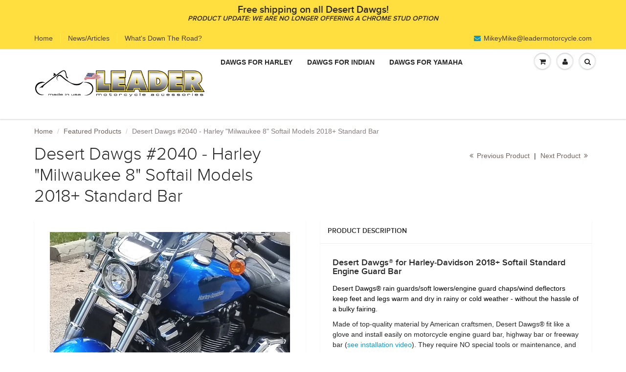

--- FILE ---
content_type: text/html; charset=utf-8
request_url: https://www.leadermotorcycle.com/collections/featured-products/products/desert-dawgs-for-harley-softail-models-2018-standard-bar
body_size: 17014
content:
<!doctype html>
<html lang="en" class="noIE">
  <head>

    <!-- Basic page needs ================================================== -->
    <meta charset="utf-8">
    <meta name="viewport" content="width=device-width, initial-scale=1, maximum-scale=1">

    <!-- Title and description ================================================== -->
    <title>
      Desert Dawgs #2040 - Harley &quot;Milwaukee 8&quot; Softail Models 2018+ Standar &ndash; Leader Motorcycle USA LLC
    </title>

    
    <meta name="description" content="Desert Dawgs® for Harley-Davidson 2018+ Softail Standard Engine Guard Bar Desert Dawgs® rain guards/soft lowers/engine guard chaps/wind deflectors keep feet and legs warm and dry in rainy or cold weather - without the hassle of a bulky fairing. Made of top-quality material by American craftsmen, Desert Dawgs® fit like ">
    

    <!-- Helpers ================================================== -->
    
  <meta property="og:type" content="product">
  <meta property="og:title" content="Desert Dawgs #2040 - Harley &quot;Milwaukee 8&quot; Softail Models 2018+ Standard Bar">
  
  <meta property="og:image" content="http://www.leadermotorcycle.com/cdn/shop/products/2040_left_800x.jpg?v=1541090569">
  <meta property="og:image:secure_url" content="https://www.leadermotorcycle.com/cdn/shop/products/2040_left_800x.jpg?v=1541090569">
  
  <meta property="og:image" content="http://www.leadermotorcycle.com/cdn/shop/products/2040_right_800x.jpg?v=1541090569">
  <meta property="og:image:secure_url" content="https://www.leadermotorcycle.com/cdn/shop/products/2040_right_800x.jpg?v=1541090569">
  
  <meta property="og:image" content="http://www.leadermotorcycle.com/cdn/shop/products/Video_-_Watch_d47fb75b-5066-4cd7-9751-4cf59089cbc4_800x.jpg?v=1541090569">
  <meta property="og:image:secure_url" content="https://www.leadermotorcycle.com/cdn/shop/products/Video_-_Watch_d47fb75b-5066-4cd7-9751-4cf59089cbc4_800x.jpg?v=1541090569">
  
  <meta property="og:price:amount" content="155.99">
  <meta property="og:price:currency" content="USD">


  <meta property="og:description" content="Desert Dawgs® for Harley-Davidson 2018+ Softail Standard Engine Guard Bar Desert Dawgs® rain guards/soft lowers/engine guard chaps/wind deflectors keep feet and legs warm and dry in rainy or cold weather - without the hassle of a bulky fairing. Made of top-quality material by American craftsmen, Desert Dawgs® fit like ">

  <meta property="og:url" content="https://www.leadermotorcycle.com/products/desert-dawgs-for-harley-softail-models-2018-standard-bar">
  <meta property="og:site_name" content="Leader Motorcycle USA LLC">



<meta name="twitter:card" content="summary">

  <meta name="twitter:title" content="Desert Dawgs #2040 - Harley "Milwaukee 8" Softail Models 2018+ Standard Bar">
  <meta name="twitter:description" content="Desert Dawgs® for Harley-Davidson 2018+ Softail Standard Engine Guard Bar Desert Dawgs® rain guards/soft lowers/engine guard chaps/wind deflectors keep feet and legs warm and dry in rainy or cold weather - without the hassle of a bulky fairing. Made of top-quality material by American craftsmen, Desert Dawgs® fit like a glove and install easily on motorcycle engine guard bar, highway bar or freeway bar (see installation video). They require NO special tools or maintenance, and can be rolled/folded and stored in a saddlebag when not in use.FEATURES: minimize helmet buffeting and cold updrafts repel road spray keep bug juice off motorcycle chrome (and legs!) allow engine cooling – NO temperature restriction! easy on-and-off does not affect bike handling accommodates standard foot peg settings (6-inch opening) Ultra-Pockets on both sides offer extra storage! Why Buy the Dawgs?  Go here.This Item Fits: Harley Davidson standard">
  <meta name="twitter:image" content="https://www.leadermotorcycle.com/cdn/shop/products/2040_left_800x.jpg?v=1541090569">
  <meta name="twitter:image:width" content="240">
  <meta name="twitter:image:height" content="240">

    <link rel="canonical" href="https://www.leadermotorcycle.com/products/desert-dawgs-for-harley-softail-models-2018-standard-bar">
    <meta name="viewport" content="width=device-width,initial-scale=1">
    <meta name="theme-color" content="#1097c8">

    
    <link rel="shortcut icon" href="//www.leadermotorcycle.com/cdn/shop/t/6/assets/favicon.png?v=119434230542178631751738252463" type="image/png" />
    
    <link href="//www.leadermotorcycle.com/cdn/shop/t/6/assets/apps.css?v=97812685848777896851515792185" rel="stylesheet" type="text/css" media="all" />
    <link href="//www.leadermotorcycle.com/cdn/shop/t/6/assets/style.css?v=69182598972778156011739655194" rel="stylesheet" type="text/css" media="all" />
    <link href="//www.leadermotorcycle.com/cdn/shop/t/6/assets/flexslider.css?v=95322765908812382971516039561" rel="stylesheet" type="text/css" media="all" />
    <link href="//www.leadermotorcycle.com/cdn/shop/t/6/assets/flexslider-product.css?v=56591696711075754021516039561" rel="stylesheet" type="text/css" media="all" />
    
    

    <!-- Header hook for plugins ================================================== -->
    <script>window.performance && window.performance.mark && window.performance.mark('shopify.content_for_header.start');</script><meta name="google-site-verification" content="MpXj4GYT1poM4ecfvBknlqPtP5nlgvH1CY3bZEK6mhU">
<meta id="shopify-digital-wallet" name="shopify-digital-wallet" content="/11239360/digital_wallets/dialog">
<meta name="shopify-checkout-api-token" content="344d5dbb78f25e998eb22e4000145476">
<meta id="in-context-paypal-metadata" data-shop-id="11239360" data-venmo-supported="false" data-environment="production" data-locale="en_US" data-paypal-v4="true" data-currency="USD">
<link rel="alternate" type="application/json+oembed" href="https://www.leadermotorcycle.com/products/desert-dawgs-for-harley-softail-models-2018-standard-bar.oembed">
<script async="async" src="/checkouts/internal/preloads.js?locale=en-US"></script>
<script id="shopify-features" type="application/json">{"accessToken":"344d5dbb78f25e998eb22e4000145476","betas":["rich-media-storefront-analytics"],"domain":"www.leadermotorcycle.com","predictiveSearch":true,"shopId":11239360,"locale":"en"}</script>
<script>var Shopify = Shopify || {};
Shopify.shop = "leadermotorcycle-2.myshopify.com";
Shopify.locale = "en";
Shopify.currency = {"active":"USD","rate":"1.0"};
Shopify.country = "US";
Shopify.theme = {"name":"ShowTime Jan 2018 Update","id":858816537,"schema_name":"ShowTime","schema_version":"5.0.9","theme_store_id":687,"role":"main"};
Shopify.theme.handle = "null";
Shopify.theme.style = {"id":null,"handle":null};
Shopify.cdnHost = "www.leadermotorcycle.com/cdn";
Shopify.routes = Shopify.routes || {};
Shopify.routes.root = "/";</script>
<script type="module">!function(o){(o.Shopify=o.Shopify||{}).modules=!0}(window);</script>
<script>!function(o){function n(){var o=[];function n(){o.push(Array.prototype.slice.apply(arguments))}return n.q=o,n}var t=o.Shopify=o.Shopify||{};t.loadFeatures=n(),t.autoloadFeatures=n()}(window);</script>
<script id="shop-js-analytics" type="application/json">{"pageType":"product"}</script>
<script defer="defer" async type="module" src="//www.leadermotorcycle.com/cdn/shopifycloud/shop-js/modules/v2/client.init-shop-cart-sync_BdyHc3Nr.en.esm.js"></script>
<script defer="defer" async type="module" src="//www.leadermotorcycle.com/cdn/shopifycloud/shop-js/modules/v2/chunk.common_Daul8nwZ.esm.js"></script>
<script type="module">
  await import("//www.leadermotorcycle.com/cdn/shopifycloud/shop-js/modules/v2/client.init-shop-cart-sync_BdyHc3Nr.en.esm.js");
await import("//www.leadermotorcycle.com/cdn/shopifycloud/shop-js/modules/v2/chunk.common_Daul8nwZ.esm.js");

  window.Shopify.SignInWithShop?.initShopCartSync?.({"fedCMEnabled":true,"windoidEnabled":true});

</script>
<script>(function() {
  var isLoaded = false;
  function asyncLoad() {
    if (isLoaded) return;
    isLoaded = true;
    var urls = ["https:\/\/aivalabs.com\/cta\/?identity=mBeipIebEw0gPDv8EbZiF.Hv2BJZiDzmJMMDh2laMP766kMhoPHc6\u0026shop=leadermotorcycle-2.myshopify.com","https:\/\/aivalabs.com\/cta\/?identity=mBeipIebEw0gPDv8EbZiF.Hv2BJZiDzmJMMDh2laMP766kMhoPHc6\u0026shop=leadermotorcycle-2.myshopify.com","https:\/\/aivalabs.com\/cta\/?identity=mBeipIebEw0gPDv8EbZiF.Hv2BJZiDzmJMMDh2laMP766kMhoPHc6\u0026shop=leadermotorcycle-2.myshopify.com","https:\/\/dashboard.mailerlite.com\/shopify\/17190\/1290704?shop=leadermotorcycle-2.myshopify.com"];
    for (var i = 0; i < urls.length; i++) {
      var s = document.createElement('script');
      s.type = 'text/javascript';
      s.async = true;
      s.src = urls[i];
      var x = document.getElementsByTagName('script')[0];
      x.parentNode.insertBefore(s, x);
    }
  };
  if(window.attachEvent) {
    window.attachEvent('onload', asyncLoad);
  } else {
    window.addEventListener('load', asyncLoad, false);
  }
})();</script>
<script id="__st">var __st={"a":11239360,"offset":-18000,"reqid":"596d0a8a-2934-43b3-afb2-75489e895a25-1769021152","pageurl":"www.leadermotorcycle.com\/collections\/featured-products\/products\/desert-dawgs-for-harley-softail-models-2018-standard-bar","u":"ccd08939b9ec","p":"product","rtyp":"product","rid":130553118745};</script>
<script>window.ShopifyPaypalV4VisibilityTracking = true;</script>
<script id="captcha-bootstrap">!function(){'use strict';const t='contact',e='account',n='new_comment',o=[[t,t],['blogs',n],['comments',n],[t,'customer']],c=[[e,'customer_login'],[e,'guest_login'],[e,'recover_customer_password'],[e,'create_customer']],r=t=>t.map((([t,e])=>`form[action*='/${t}']:not([data-nocaptcha='true']) input[name='form_type'][value='${e}']`)).join(','),a=t=>()=>t?[...document.querySelectorAll(t)].map((t=>t.form)):[];function s(){const t=[...o],e=r(t);return a(e)}const i='password',u='form_key',d=['recaptcha-v3-token','g-recaptcha-response','h-captcha-response',i],f=()=>{try{return window.sessionStorage}catch{return}},m='__shopify_v',_=t=>t.elements[u];function p(t,e,n=!1){try{const o=window.sessionStorage,c=JSON.parse(o.getItem(e)),{data:r}=function(t){const{data:e,action:n}=t;return t[m]||n?{data:e,action:n}:{data:t,action:n}}(c);for(const[e,n]of Object.entries(r))t.elements[e]&&(t.elements[e].value=n);n&&o.removeItem(e)}catch(o){console.error('form repopulation failed',{error:o})}}const l='form_type',E='cptcha';function T(t){t.dataset[E]=!0}const w=window,h=w.document,L='Shopify',v='ce_forms',y='captcha';let A=!1;((t,e)=>{const n=(g='f06e6c50-85a8-45c8-87d0-21a2b65856fe',I='https://cdn.shopify.com/shopifycloud/storefront-forms-hcaptcha/ce_storefront_forms_captcha_hcaptcha.v1.5.2.iife.js',D={infoText:'Protected by hCaptcha',privacyText:'Privacy',termsText:'Terms'},(t,e,n)=>{const o=w[L][v],c=o.bindForm;if(c)return c(t,g,e,D).then(n);var r;o.q.push([[t,g,e,D],n]),r=I,A||(h.body.append(Object.assign(h.createElement('script'),{id:'captcha-provider',async:!0,src:r})),A=!0)});var g,I,D;w[L]=w[L]||{},w[L][v]=w[L][v]||{},w[L][v].q=[],w[L][y]=w[L][y]||{},w[L][y].protect=function(t,e){n(t,void 0,e),T(t)},Object.freeze(w[L][y]),function(t,e,n,w,h,L){const[v,y,A,g]=function(t,e,n){const i=e?o:[],u=t?c:[],d=[...i,...u],f=r(d),m=r(i),_=r(d.filter((([t,e])=>n.includes(e))));return[a(f),a(m),a(_),s()]}(w,h,L),I=t=>{const e=t.target;return e instanceof HTMLFormElement?e:e&&e.form},D=t=>v().includes(t);t.addEventListener('submit',(t=>{const e=I(t);if(!e)return;const n=D(e)&&!e.dataset.hcaptchaBound&&!e.dataset.recaptchaBound,o=_(e),c=g().includes(e)&&(!o||!o.value);(n||c)&&t.preventDefault(),c&&!n&&(function(t){try{if(!f())return;!function(t){const e=f();if(!e)return;const n=_(t);if(!n)return;const o=n.value;o&&e.removeItem(o)}(t);const e=Array.from(Array(32),(()=>Math.random().toString(36)[2])).join('');!function(t,e){_(t)||t.append(Object.assign(document.createElement('input'),{type:'hidden',name:u})),t.elements[u].value=e}(t,e),function(t,e){const n=f();if(!n)return;const o=[...t.querySelectorAll(`input[type='${i}']`)].map((({name:t})=>t)),c=[...d,...o],r={};for(const[a,s]of new FormData(t).entries())c.includes(a)||(r[a]=s);n.setItem(e,JSON.stringify({[m]:1,action:t.action,data:r}))}(t,e)}catch(e){console.error('failed to persist form',e)}}(e),e.submit())}));const S=(t,e)=>{t&&!t.dataset[E]&&(n(t,e.some((e=>e===t))),T(t))};for(const o of['focusin','change'])t.addEventListener(o,(t=>{const e=I(t);D(e)&&S(e,y())}));const B=e.get('form_key'),M=e.get(l),P=B&&M;t.addEventListener('DOMContentLoaded',(()=>{const t=y();if(P)for(const e of t)e.elements[l].value===M&&p(e,B);[...new Set([...A(),...v().filter((t=>'true'===t.dataset.shopifyCaptcha))])].forEach((e=>S(e,t)))}))}(h,new URLSearchParams(w.location.search),n,t,e,['guest_login'])})(!0,!0)}();</script>
<script integrity="sha256-4kQ18oKyAcykRKYeNunJcIwy7WH5gtpwJnB7kiuLZ1E=" data-source-attribution="shopify.loadfeatures" defer="defer" src="//www.leadermotorcycle.com/cdn/shopifycloud/storefront/assets/storefront/load_feature-a0a9edcb.js" crossorigin="anonymous"></script>
<script data-source-attribution="shopify.dynamic_checkout.dynamic.init">var Shopify=Shopify||{};Shopify.PaymentButton=Shopify.PaymentButton||{isStorefrontPortableWallets:!0,init:function(){window.Shopify.PaymentButton.init=function(){};var t=document.createElement("script");t.src="https://www.leadermotorcycle.com/cdn/shopifycloud/portable-wallets/latest/portable-wallets.en.js",t.type="module",document.head.appendChild(t)}};
</script>
<script data-source-attribution="shopify.dynamic_checkout.buyer_consent">
  function portableWalletsHideBuyerConsent(e){var t=document.getElementById("shopify-buyer-consent"),n=document.getElementById("shopify-subscription-policy-button");t&&n&&(t.classList.add("hidden"),t.setAttribute("aria-hidden","true"),n.removeEventListener("click",e))}function portableWalletsShowBuyerConsent(e){var t=document.getElementById("shopify-buyer-consent"),n=document.getElementById("shopify-subscription-policy-button");t&&n&&(t.classList.remove("hidden"),t.removeAttribute("aria-hidden"),n.addEventListener("click",e))}window.Shopify?.PaymentButton&&(window.Shopify.PaymentButton.hideBuyerConsent=portableWalletsHideBuyerConsent,window.Shopify.PaymentButton.showBuyerConsent=portableWalletsShowBuyerConsent);
</script>
<script data-source-attribution="shopify.dynamic_checkout.cart.bootstrap">document.addEventListener("DOMContentLoaded",(function(){function t(){return document.querySelector("shopify-accelerated-checkout-cart, shopify-accelerated-checkout")}if(t())Shopify.PaymentButton.init();else{new MutationObserver((function(e,n){t()&&(Shopify.PaymentButton.init(),n.disconnect())})).observe(document.body,{childList:!0,subtree:!0})}}));
</script>
<link id="shopify-accelerated-checkout-styles" rel="stylesheet" media="screen" href="https://www.leadermotorcycle.com/cdn/shopifycloud/portable-wallets/latest/accelerated-checkout-backwards-compat.css" crossorigin="anonymous">
<style id="shopify-accelerated-checkout-cart">
        #shopify-buyer-consent {
  margin-top: 1em;
  display: inline-block;
  width: 100%;
}

#shopify-buyer-consent.hidden {
  display: none;
}

#shopify-subscription-policy-button {
  background: none;
  border: none;
  padding: 0;
  text-decoration: underline;
  font-size: inherit;
  cursor: pointer;
}

#shopify-subscription-policy-button::before {
  box-shadow: none;
}

      </style>

<script>window.performance && window.performance.mark && window.performance.mark('shopify.content_for_header.end');</script>

    <!--[if lt IE 9]>
    <script src="//html5shiv.googlecode.com/svn/trunk/html5.js" type="text/javascript"></script>
    <![endif]-->

    

    <script src="//www.leadermotorcycle.com/cdn/shop/t/6/assets/jquery.js?v=105778841822381192391515792180" type="text/javascript"></script>
    
    
    
    <!-- Theme Global App JS ================================================== -->
    <script>
      var app = app || {
        data:{
          template:"product",
          money_format: "\u003cspan class=money\u003e${{amount}} USD\u003c\/span\u003e"
        }
      }
      console.log(app.data.money_format);
    </script>
<!-- MailerLite Universal -->
<script>
(function(m,a,i,l,e,r){ m['MailerLiteObject']=e;function f(){
var c={ a:arguments,q:[]};var r=this.push(c);return "number"!=typeof r?r:f.bind(c.q);}
f.q=f.q||[];m[e]=m[e]||f.bind(f.q);m[e].q=m[e].q||f.q;r=a.createElement(i);
var _=a.getElementsByTagName(i)[0];r.async=1;r.src=l+'?v'+(~~(new Date().getTime()/1000000));
_.parentNode.insertBefore(r,_);})(window, document, 'script', 'https://static.mailerlite.com/js/universal.js', 'ml');

var ml_account = ml('accounts', '1382254', 'y1c6j8z0s2', 'load');
</script>
<!-- End MailerLite Universal -->
  <link href="https://monorail-edge.shopifysvc.com" rel="dns-prefetch">
<script>(function(){if ("sendBeacon" in navigator && "performance" in window) {try {var session_token_from_headers = performance.getEntriesByType('navigation')[0].serverTiming.find(x => x.name == '_s').description;} catch {var session_token_from_headers = undefined;}var session_cookie_matches = document.cookie.match(/_shopify_s=([^;]*)/);var session_token_from_cookie = session_cookie_matches && session_cookie_matches.length === 2 ? session_cookie_matches[1] : "";var session_token = session_token_from_headers || session_token_from_cookie || "";function handle_abandonment_event(e) {var entries = performance.getEntries().filter(function(entry) {return /monorail-edge.shopifysvc.com/.test(entry.name);});if (!window.abandonment_tracked && entries.length === 0) {window.abandonment_tracked = true;var currentMs = Date.now();var navigation_start = performance.timing.navigationStart;var payload = {shop_id: 11239360,url: window.location.href,navigation_start,duration: currentMs - navigation_start,session_token,page_type: "product"};window.navigator.sendBeacon("https://monorail-edge.shopifysvc.com/v1/produce", JSON.stringify({schema_id: "online_store_buyer_site_abandonment/1.1",payload: payload,metadata: {event_created_at_ms: currentMs,event_sent_at_ms: currentMs}}));}}window.addEventListener('pagehide', handle_abandonment_event);}}());</script>
<script id="web-pixels-manager-setup">(function e(e,d,r,n,o){if(void 0===o&&(o={}),!Boolean(null===(a=null===(i=window.Shopify)||void 0===i?void 0:i.analytics)||void 0===a?void 0:a.replayQueue)){var i,a;window.Shopify=window.Shopify||{};var t=window.Shopify;t.analytics=t.analytics||{};var s=t.analytics;s.replayQueue=[],s.publish=function(e,d,r){return s.replayQueue.push([e,d,r]),!0};try{self.performance.mark("wpm:start")}catch(e){}var l=function(){var e={modern:/Edge?\/(1{2}[4-9]|1[2-9]\d|[2-9]\d{2}|\d{4,})\.\d+(\.\d+|)|Firefox\/(1{2}[4-9]|1[2-9]\d|[2-9]\d{2}|\d{4,})\.\d+(\.\d+|)|Chrom(ium|e)\/(9{2}|\d{3,})\.\d+(\.\d+|)|(Maci|X1{2}).+ Version\/(15\.\d+|(1[6-9]|[2-9]\d|\d{3,})\.\d+)([,.]\d+|)( \(\w+\)|)( Mobile\/\w+|) Safari\/|Chrome.+OPR\/(9{2}|\d{3,})\.\d+\.\d+|(CPU[ +]OS|iPhone[ +]OS|CPU[ +]iPhone|CPU IPhone OS|CPU iPad OS)[ +]+(15[._]\d+|(1[6-9]|[2-9]\d|\d{3,})[._]\d+)([._]\d+|)|Android:?[ /-](13[3-9]|1[4-9]\d|[2-9]\d{2}|\d{4,})(\.\d+|)(\.\d+|)|Android.+Firefox\/(13[5-9]|1[4-9]\d|[2-9]\d{2}|\d{4,})\.\d+(\.\d+|)|Android.+Chrom(ium|e)\/(13[3-9]|1[4-9]\d|[2-9]\d{2}|\d{4,})\.\d+(\.\d+|)|SamsungBrowser\/([2-9]\d|\d{3,})\.\d+/,legacy:/Edge?\/(1[6-9]|[2-9]\d|\d{3,})\.\d+(\.\d+|)|Firefox\/(5[4-9]|[6-9]\d|\d{3,})\.\d+(\.\d+|)|Chrom(ium|e)\/(5[1-9]|[6-9]\d|\d{3,})\.\d+(\.\d+|)([\d.]+$|.*Safari\/(?![\d.]+ Edge\/[\d.]+$))|(Maci|X1{2}).+ Version\/(10\.\d+|(1[1-9]|[2-9]\d|\d{3,})\.\d+)([,.]\d+|)( \(\w+\)|)( Mobile\/\w+|) Safari\/|Chrome.+OPR\/(3[89]|[4-9]\d|\d{3,})\.\d+\.\d+|(CPU[ +]OS|iPhone[ +]OS|CPU[ +]iPhone|CPU IPhone OS|CPU iPad OS)[ +]+(10[._]\d+|(1[1-9]|[2-9]\d|\d{3,})[._]\d+)([._]\d+|)|Android:?[ /-](13[3-9]|1[4-9]\d|[2-9]\d{2}|\d{4,})(\.\d+|)(\.\d+|)|Mobile Safari.+OPR\/([89]\d|\d{3,})\.\d+\.\d+|Android.+Firefox\/(13[5-9]|1[4-9]\d|[2-9]\d{2}|\d{4,})\.\d+(\.\d+|)|Android.+Chrom(ium|e)\/(13[3-9]|1[4-9]\d|[2-9]\d{2}|\d{4,})\.\d+(\.\d+|)|Android.+(UC? ?Browser|UCWEB|U3)[ /]?(15\.([5-9]|\d{2,})|(1[6-9]|[2-9]\d|\d{3,})\.\d+)\.\d+|SamsungBrowser\/(5\.\d+|([6-9]|\d{2,})\.\d+)|Android.+MQ{2}Browser\/(14(\.(9|\d{2,})|)|(1[5-9]|[2-9]\d|\d{3,})(\.\d+|))(\.\d+|)|K[Aa][Ii]OS\/(3\.\d+|([4-9]|\d{2,})\.\d+)(\.\d+|)/},d=e.modern,r=e.legacy,n=navigator.userAgent;return n.match(d)?"modern":n.match(r)?"legacy":"unknown"}(),u="modern"===l?"modern":"legacy",c=(null!=n?n:{modern:"",legacy:""})[u],f=function(e){return[e.baseUrl,"/wpm","/b",e.hashVersion,"modern"===e.buildTarget?"m":"l",".js"].join("")}({baseUrl:d,hashVersion:r,buildTarget:u}),m=function(e){var d=e.version,r=e.bundleTarget,n=e.surface,o=e.pageUrl,i=e.monorailEndpoint;return{emit:function(e){var a=e.status,t=e.errorMsg,s=(new Date).getTime(),l=JSON.stringify({metadata:{event_sent_at_ms:s},events:[{schema_id:"web_pixels_manager_load/3.1",payload:{version:d,bundle_target:r,page_url:o,status:a,surface:n,error_msg:t},metadata:{event_created_at_ms:s}}]});if(!i)return console&&console.warn&&console.warn("[Web Pixels Manager] No Monorail endpoint provided, skipping logging."),!1;try{return self.navigator.sendBeacon.bind(self.navigator)(i,l)}catch(e){}var u=new XMLHttpRequest;try{return u.open("POST",i,!0),u.setRequestHeader("Content-Type","text/plain"),u.send(l),!0}catch(e){return console&&console.warn&&console.warn("[Web Pixels Manager] Got an unhandled error while logging to Monorail."),!1}}}}({version:r,bundleTarget:l,surface:e.surface,pageUrl:self.location.href,monorailEndpoint:e.monorailEndpoint});try{o.browserTarget=l,function(e){var d=e.src,r=e.async,n=void 0===r||r,o=e.onload,i=e.onerror,a=e.sri,t=e.scriptDataAttributes,s=void 0===t?{}:t,l=document.createElement("script"),u=document.querySelector("head"),c=document.querySelector("body");if(l.async=n,l.src=d,a&&(l.integrity=a,l.crossOrigin="anonymous"),s)for(var f in s)if(Object.prototype.hasOwnProperty.call(s,f))try{l.dataset[f]=s[f]}catch(e){}if(o&&l.addEventListener("load",o),i&&l.addEventListener("error",i),u)u.appendChild(l);else{if(!c)throw new Error("Did not find a head or body element to append the script");c.appendChild(l)}}({src:f,async:!0,onload:function(){if(!function(){var e,d;return Boolean(null===(d=null===(e=window.Shopify)||void 0===e?void 0:e.analytics)||void 0===d?void 0:d.initialized)}()){var d=window.webPixelsManager.init(e)||void 0;if(d){var r=window.Shopify.analytics;r.replayQueue.forEach((function(e){var r=e[0],n=e[1],o=e[2];d.publishCustomEvent(r,n,o)})),r.replayQueue=[],r.publish=d.publishCustomEvent,r.visitor=d.visitor,r.initialized=!0}}},onerror:function(){return m.emit({status:"failed",errorMsg:"".concat(f," has failed to load")})},sri:function(e){var d=/^sha384-[A-Za-z0-9+/=]+$/;return"string"==typeof e&&d.test(e)}(c)?c:"",scriptDataAttributes:o}),m.emit({status:"loading"})}catch(e){m.emit({status:"failed",errorMsg:(null==e?void 0:e.message)||"Unknown error"})}}})({shopId: 11239360,storefrontBaseUrl: "https://www.leadermotorcycle.com",extensionsBaseUrl: "https://extensions.shopifycdn.com/cdn/shopifycloud/web-pixels-manager",monorailEndpoint: "https://monorail-edge.shopifysvc.com/unstable/produce_batch",surface: "storefront-renderer",enabledBetaFlags: ["2dca8a86"],webPixelsConfigList: [{"id":"432504926","configuration":"{\"config\":\"{\\\"pixel_id\\\":\\\"AW-1038930729\\\",\\\"target_country\\\":\\\"US\\\",\\\"gtag_events\\\":[{\\\"type\\\":\\\"page_view\\\",\\\"action_label\\\":\\\"AW-1038930729\\\/HGTgCK26xJcDEKmms-8D\\\"},{\\\"type\\\":\\\"purchase\\\",\\\"action_label\\\":\\\"AW-1038930729\\\/wOGwCLC6xJcDEKmms-8D\\\"},{\\\"type\\\":\\\"view_item\\\",\\\"action_label\\\":\\\"AW-1038930729\\\/haqmCLO6xJcDEKmms-8D\\\"},{\\\"type\\\":\\\"add_to_cart\\\",\\\"action_label\\\":\\\"AW-1038930729\\\/egYrCLa6xJcDEKmms-8D\\\"},{\\\"type\\\":\\\"begin_checkout\\\",\\\"action_label\\\":\\\"AW-1038930729\\\/4kS8CLm6xJcDEKmms-8D\\\"},{\\\"type\\\":\\\"search\\\",\\\"action_label\\\":\\\"AW-1038930729\\\/_Kd3CLy6xJcDEKmms-8D\\\"},{\\\"type\\\":\\\"add_payment_info\\\",\\\"action_label\\\":\\\"AW-1038930729\\\/zNqPCL-6xJcDEKmms-8D\\\"}],\\\"enable_monitoring_mode\\\":false}\"}","eventPayloadVersion":"v1","runtimeContext":"OPEN","scriptVersion":"b2a88bafab3e21179ed38636efcd8a93","type":"APP","apiClientId":1780363,"privacyPurposes":[],"dataSharingAdjustments":{"protectedCustomerApprovalScopes":["read_customer_address","read_customer_email","read_customer_name","read_customer_personal_data","read_customer_phone"]}},{"id":"48005214","eventPayloadVersion":"v1","runtimeContext":"LAX","scriptVersion":"1","type":"CUSTOM","privacyPurposes":["MARKETING"],"name":"Meta pixel (migrated)"},{"id":"84344926","eventPayloadVersion":"v1","runtimeContext":"LAX","scriptVersion":"1","type":"CUSTOM","privacyPurposes":["ANALYTICS"],"name":"Google Analytics tag (migrated)"},{"id":"shopify-app-pixel","configuration":"{}","eventPayloadVersion":"v1","runtimeContext":"STRICT","scriptVersion":"0450","apiClientId":"shopify-pixel","type":"APP","privacyPurposes":["ANALYTICS","MARKETING"]},{"id":"shopify-custom-pixel","eventPayloadVersion":"v1","runtimeContext":"LAX","scriptVersion":"0450","apiClientId":"shopify-pixel","type":"CUSTOM","privacyPurposes":["ANALYTICS","MARKETING"]}],isMerchantRequest: false,initData: {"shop":{"name":"Leader Motorcycle USA LLC","paymentSettings":{"currencyCode":"USD"},"myshopifyDomain":"leadermotorcycle-2.myshopify.com","countryCode":"US","storefrontUrl":"https:\/\/www.leadermotorcycle.com"},"customer":null,"cart":null,"checkout":null,"productVariants":[{"price":{"amount":155.99,"currencyCode":"USD"},"product":{"title":"Desert Dawgs #2040 - Harley \"Milwaukee 8\" Softail Models 2018+ Standard Bar","vendor":"Desert Dawgs","id":"130553118745","untranslatedTitle":"Desert Dawgs #2040 - Harley \"Milwaukee 8\" Softail Models 2018+ Standard Bar","url":"\/products\/desert-dawgs-for-harley-softail-models-2018-standard-bar","type":""},"id":"1184724713497","image":{"src":"\/\/www.leadermotorcycle.com\/cdn\/shop\/products\/2040_left.jpg?v=1541090569"},"sku":"2040","title":"Original vinyl w\/Ultra Pockets","untranslatedTitle":"Original vinyl w\/Ultra Pockets"}],"purchasingCompany":null},},"https://www.leadermotorcycle.com/cdn","fcfee988w5aeb613cpc8e4bc33m6693e112",{"modern":"","legacy":""},{"shopId":"11239360","storefrontBaseUrl":"https:\/\/www.leadermotorcycle.com","extensionBaseUrl":"https:\/\/extensions.shopifycdn.com\/cdn\/shopifycloud\/web-pixels-manager","surface":"storefront-renderer","enabledBetaFlags":"[\"2dca8a86\"]","isMerchantRequest":"false","hashVersion":"fcfee988w5aeb613cpc8e4bc33m6693e112","publish":"custom","events":"[[\"page_viewed\",{}],[\"product_viewed\",{\"productVariant\":{\"price\":{\"amount\":155.99,\"currencyCode\":\"USD\"},\"product\":{\"title\":\"Desert Dawgs #2040 - Harley \\\"Milwaukee 8\\\" Softail Models 2018+ Standard Bar\",\"vendor\":\"Desert Dawgs\",\"id\":\"130553118745\",\"untranslatedTitle\":\"Desert Dawgs #2040 - Harley \\\"Milwaukee 8\\\" Softail Models 2018+ Standard Bar\",\"url\":\"\/products\/desert-dawgs-for-harley-softail-models-2018-standard-bar\",\"type\":\"\"},\"id\":\"1184724713497\",\"image\":{\"src\":\"\/\/www.leadermotorcycle.com\/cdn\/shop\/products\/2040_left.jpg?v=1541090569\"},\"sku\":\"2040\",\"title\":\"Original vinyl w\/Ultra Pockets\",\"untranslatedTitle\":\"Original vinyl w\/Ultra Pockets\"}}]]"});</script><script>
  window.ShopifyAnalytics = window.ShopifyAnalytics || {};
  window.ShopifyAnalytics.meta = window.ShopifyAnalytics.meta || {};
  window.ShopifyAnalytics.meta.currency = 'USD';
  var meta = {"product":{"id":130553118745,"gid":"gid:\/\/shopify\/Product\/130553118745","vendor":"Desert Dawgs","type":"","handle":"desert-dawgs-for-harley-softail-models-2018-standard-bar","variants":[{"id":1184724713497,"price":15599,"name":"Desert Dawgs #2040 - Harley \"Milwaukee 8\" Softail Models 2018+ Standard Bar - Original vinyl w\/Ultra Pockets","public_title":"Original vinyl w\/Ultra Pockets","sku":"2040"}],"remote":false},"page":{"pageType":"product","resourceType":"product","resourceId":130553118745,"requestId":"596d0a8a-2934-43b3-afb2-75489e895a25-1769021152"}};
  for (var attr in meta) {
    window.ShopifyAnalytics.meta[attr] = meta[attr];
  }
</script>
<script class="analytics">
  (function () {
    var customDocumentWrite = function(content) {
      var jquery = null;

      if (window.jQuery) {
        jquery = window.jQuery;
      } else if (window.Checkout && window.Checkout.$) {
        jquery = window.Checkout.$;
      }

      if (jquery) {
        jquery('body').append(content);
      }
    };

    var hasLoggedConversion = function(token) {
      if (token) {
        return document.cookie.indexOf('loggedConversion=' + token) !== -1;
      }
      return false;
    }

    var setCookieIfConversion = function(token) {
      if (token) {
        var twoMonthsFromNow = new Date(Date.now());
        twoMonthsFromNow.setMonth(twoMonthsFromNow.getMonth() + 2);

        document.cookie = 'loggedConversion=' + token + '; expires=' + twoMonthsFromNow;
      }
    }

    var trekkie = window.ShopifyAnalytics.lib = window.trekkie = window.trekkie || [];
    if (trekkie.integrations) {
      return;
    }
    trekkie.methods = [
      'identify',
      'page',
      'ready',
      'track',
      'trackForm',
      'trackLink'
    ];
    trekkie.factory = function(method) {
      return function() {
        var args = Array.prototype.slice.call(arguments);
        args.unshift(method);
        trekkie.push(args);
        return trekkie;
      };
    };
    for (var i = 0; i < trekkie.methods.length; i++) {
      var key = trekkie.methods[i];
      trekkie[key] = trekkie.factory(key);
    }
    trekkie.load = function(config) {
      trekkie.config = config || {};
      trekkie.config.initialDocumentCookie = document.cookie;
      var first = document.getElementsByTagName('script')[0];
      var script = document.createElement('script');
      script.type = 'text/javascript';
      script.onerror = function(e) {
        var scriptFallback = document.createElement('script');
        scriptFallback.type = 'text/javascript';
        scriptFallback.onerror = function(error) {
                var Monorail = {
      produce: function produce(monorailDomain, schemaId, payload) {
        var currentMs = new Date().getTime();
        var event = {
          schema_id: schemaId,
          payload: payload,
          metadata: {
            event_created_at_ms: currentMs,
            event_sent_at_ms: currentMs
          }
        };
        return Monorail.sendRequest("https://" + monorailDomain + "/v1/produce", JSON.stringify(event));
      },
      sendRequest: function sendRequest(endpointUrl, payload) {
        // Try the sendBeacon API
        if (window && window.navigator && typeof window.navigator.sendBeacon === 'function' && typeof window.Blob === 'function' && !Monorail.isIos12()) {
          var blobData = new window.Blob([payload], {
            type: 'text/plain'
          });

          if (window.navigator.sendBeacon(endpointUrl, blobData)) {
            return true;
          } // sendBeacon was not successful

        } // XHR beacon

        var xhr = new XMLHttpRequest();

        try {
          xhr.open('POST', endpointUrl);
          xhr.setRequestHeader('Content-Type', 'text/plain');
          xhr.send(payload);
        } catch (e) {
          console.log(e);
        }

        return false;
      },
      isIos12: function isIos12() {
        return window.navigator.userAgent.lastIndexOf('iPhone; CPU iPhone OS 12_') !== -1 || window.navigator.userAgent.lastIndexOf('iPad; CPU OS 12_') !== -1;
      }
    };
    Monorail.produce('monorail-edge.shopifysvc.com',
      'trekkie_storefront_load_errors/1.1',
      {shop_id: 11239360,
      theme_id: 858816537,
      app_name: "storefront",
      context_url: window.location.href,
      source_url: "//www.leadermotorcycle.com/cdn/s/trekkie.storefront.cd680fe47e6c39ca5d5df5f0a32d569bc48c0f27.min.js"});

        };
        scriptFallback.async = true;
        scriptFallback.src = '//www.leadermotorcycle.com/cdn/s/trekkie.storefront.cd680fe47e6c39ca5d5df5f0a32d569bc48c0f27.min.js';
        first.parentNode.insertBefore(scriptFallback, first);
      };
      script.async = true;
      script.src = '//www.leadermotorcycle.com/cdn/s/trekkie.storefront.cd680fe47e6c39ca5d5df5f0a32d569bc48c0f27.min.js';
      first.parentNode.insertBefore(script, first);
    };
    trekkie.load(
      {"Trekkie":{"appName":"storefront","development":false,"defaultAttributes":{"shopId":11239360,"isMerchantRequest":null,"themeId":858816537,"themeCityHash":"13067484096891752297","contentLanguage":"en","currency":"USD","eventMetadataId":"b5694654-a323-4e8d-a55e-120c03a370fd"},"isServerSideCookieWritingEnabled":true,"monorailRegion":"shop_domain","enabledBetaFlags":["65f19447"]},"Session Attribution":{},"S2S":{"facebookCapiEnabled":false,"source":"trekkie-storefront-renderer","apiClientId":580111}}
    );

    var loaded = false;
    trekkie.ready(function() {
      if (loaded) return;
      loaded = true;

      window.ShopifyAnalytics.lib = window.trekkie;

      var originalDocumentWrite = document.write;
      document.write = customDocumentWrite;
      try { window.ShopifyAnalytics.merchantGoogleAnalytics.call(this); } catch(error) {};
      document.write = originalDocumentWrite;

      window.ShopifyAnalytics.lib.page(null,{"pageType":"product","resourceType":"product","resourceId":130553118745,"requestId":"596d0a8a-2934-43b3-afb2-75489e895a25-1769021152","shopifyEmitted":true});

      var match = window.location.pathname.match(/checkouts\/(.+)\/(thank_you|post_purchase)/)
      var token = match? match[1]: undefined;
      if (!hasLoggedConversion(token)) {
        setCookieIfConversion(token);
        window.ShopifyAnalytics.lib.track("Viewed Product",{"currency":"USD","variantId":1184724713497,"productId":130553118745,"productGid":"gid:\/\/shopify\/Product\/130553118745","name":"Desert Dawgs #2040 - Harley \"Milwaukee 8\" Softail Models 2018+ Standard Bar - Original vinyl w\/Ultra Pockets","price":"155.99","sku":"2040","brand":"Desert Dawgs","variant":"Original vinyl w\/Ultra Pockets","category":"","nonInteraction":true,"remote":false},undefined,undefined,{"shopifyEmitted":true});
      window.ShopifyAnalytics.lib.track("monorail:\/\/trekkie_storefront_viewed_product\/1.1",{"currency":"USD","variantId":1184724713497,"productId":130553118745,"productGid":"gid:\/\/shopify\/Product\/130553118745","name":"Desert Dawgs #2040 - Harley \"Milwaukee 8\" Softail Models 2018+ Standard Bar - Original vinyl w\/Ultra Pockets","price":"155.99","sku":"2040","brand":"Desert Dawgs","variant":"Original vinyl w\/Ultra Pockets","category":"","nonInteraction":true,"remote":false,"referer":"https:\/\/www.leadermotorcycle.com\/collections\/featured-products\/products\/desert-dawgs-for-harley-softail-models-2018-standard-bar"});
      }
    });


        var eventsListenerScript = document.createElement('script');
        eventsListenerScript.async = true;
        eventsListenerScript.src = "//www.leadermotorcycle.com/cdn/shopifycloud/storefront/assets/shop_events_listener-3da45d37.js";
        document.getElementsByTagName('head')[0].appendChild(eventsListenerScript);

})();</script>
  <script>
  if (!window.ga || (window.ga && typeof window.ga !== 'function')) {
    window.ga = function ga() {
      (window.ga.q = window.ga.q || []).push(arguments);
      if (window.Shopify && window.Shopify.analytics && typeof window.Shopify.analytics.publish === 'function') {
        window.Shopify.analytics.publish("ga_stub_called", {}, {sendTo: "google_osp_migration"});
      }
      console.error("Shopify's Google Analytics stub called with:", Array.from(arguments), "\nSee https://help.shopify.com/manual/promoting-marketing/pixels/pixel-migration#google for more information.");
    };
    if (window.Shopify && window.Shopify.analytics && typeof window.Shopify.analytics.publish === 'function') {
      window.Shopify.analytics.publish("ga_stub_initialized", {}, {sendTo: "google_osp_migration"});
    }
  }
</script>
<script
  defer
  src="https://www.leadermotorcycle.com/cdn/shopifycloud/perf-kit/shopify-perf-kit-3.0.4.min.js"
  data-application="storefront-renderer"
  data-shop-id="11239360"
  data-render-region="gcp-us-central1"
  data-page-type="product"
  data-theme-instance-id="858816537"
  data-theme-name="ShowTime"
  data-theme-version="5.0.9"
  data-monorail-region="shop_domain"
  data-resource-timing-sampling-rate="10"
  data-shs="true"
  data-shs-beacon="true"
  data-shs-export-with-fetch="true"
  data-shs-logs-sample-rate="1"
  data-shs-beacon-endpoint="https://www.leadermotorcycle.com/api/collect"
></script>
</head>

  <body id="desert-dawgs-2040-harley-quot-milwaukee-8-quot-softail-models-2018-standar" class="template-product" >
    <div class="wsmenucontainer clearfix">
      <div class="overlapblackbg"></div>
      

      <div id="shopify-section-header" class="shopify-section">
    <div class="promo-bar">
  <h4><strong>Free shipping</strong> on all Desert Dawgs!</h4><h5><em>Product update: We are no longer offering a chrome stud option</em></h5>
</div>


<div id="header" data-section-id="header" data-section-type="header-section">
        
        
        <div class="header_top">
  <div class="container">
    <div class="top_menu">
      
      <ul>
        
        
        <li><a href="/">Home</a></li>
        
        <li><a href="/blogs/news">News/Articles</a></li>
        
        <li><a href="/pages/down-the-road">What&#39;s Down The Road?</a></li>
        
        
      </ul>
      
    </div>
    <div class="hed_right">
      <ul>
        
        
        <li><a href="mailto:MikeyMike@leadermotorcycle.com"><span class="fa fa-envelope"></span>MikeyMike@leadermotorcycle.com</a></li>
        
            
      </ul>
    </div>
  </div>
</div>

        

        <div class="header_bot ">
          <div class="header_content">
            <div class="container">

              
              <div id="nav">
  <nav class="navbar" role="navigation">
    <div class="navbar-header">
      <a href="#" class="visible-ms visible-xs pull-right navbar-cart" id="wsnavtoggle"><div class="cart-icon"><i class="fa fa-bars"></i></div></a>
      
      <li class="dropdown-grid no-open-arrow visible-ms visible-xs account-icon-mobile navbar-cart">
        <a data-toggle="dropdown" href="javascript:;" class="dropdown-toggle navbar-cart" aria-expanded="true"><span class="icons"><i class="fa fa-user"></i></span></a>
        <div class="dropdown-grid-wrapper mobile-grid-wrapper">
          <div class="dropdown-menu no-padding col-xs-12 col-sm-5" role="menu">
            

<div class="menu_c acc_menu">
  <div class="menu_title clearfix">
    <h4>My Account</h4>
     
  </div>

  
    <div class="login_frm">
      <p class="text-center">Welcome to Leader Motorcycle USA LLC!</p>
      <div class="remember">
        <a href="/account/login" class="signin_btn btn_c">Login</a>
        <a href="/account/register" class="signin_btn btn_c">Create Account</a>
      </div>
    </div>
  
</div>
          </div>
        </div>
      </li>
      
      <a href="javascript:void(0);" data-href="/cart" class="visible-ms visible-xs pull-right navbar-cart cart-popup"><div class="cart-icon"><span class="count hidden">0</span><i class="fa fa-shopping-cart"></i></div></a>
      <a href="/search" class="visible-ms visible-xs pull-right navbar-cart"><div class="cart-icon"><i class="fa fa-search"></i></div></a>
      
        
        <a class="navbar-brand" href="/" itemprop="url">
          <img src="//www.leadermotorcycle.com/cdn/shop/files/LM_LeaderMotorcycle_Logo_350x120_bad96db1-23d3-42e0-82e0-08dca7bfafa5_550x.png?v=1613541091" alt="Leader Motorcycle USA LLC" itemprop="logo" />
        </a>
        
        
    </div>
    <!-- code here -->
    <nav class="wsmenu clearfix multi-drop" role="navigation">
      <ul class="mobile-sub wsmenu-list">
        
        
        <li><a href="/collections/desert-dawgs-harley">Dawgs for Harley</a></li>
        
        
        
        <li><a href="/collections/desert-dawgs-victory-indian">Dawgs for Indian</a></li>
        
        
        
        <li><a href="/collections/desert-dawgs-yamaha">Dawgs for Yamaha</a></li>
        
        
      </ul>
    </nav>
    <ul class="hidden-xs nav navbar-nav navbar-right">
      <li class="dropdown-grid no-open-arrow">
        <a data-toggle="dropdown" href="javascript:void(0);" data-href="/cart" class="dropdown-toggle cart-popup" aria-expanded="true"><div class="cart-icon"><span class="count hidden">0</span><i class="fa fa-shopping-cart"></i></div></a>
        <div class="dropdown-grid-wrapper hidden">
          <div class="dropdown-menu no-padding col-xs-12 col-sm-9 col-md-7" role="menu">
            <div class="menu_c cart_menu">
  <div class="menu_title clearfix">
    <h4>Here&#39;s what you ordered!</h4>
  </div>
  
  <div class="cart_row">
    <div class="empty-cart">Your cart is currently empty.</div>
    <p><a href="javascript:void(0)" class="btn_c btn_close">Continue Shopping</a></p>
  </div>
  
</div>
<script>
  
</script>
          </div>
        </div>
      </li>
      
      <li class="dropdown-grid no-open-arrow">
        <a data-toggle="dropdown" href="javascript:;" class="dropdown-toggle" aria-expanded="true"><span class="icons"><i class="fa fa-user"></i></span></a>
        <div class="dropdown-grid-wrapper">
          <div class="dropdown-menu no-padding col-xs-12 col-sm-5 col-md-4 col-lg-3" role="menu">
            

<div class="menu_c acc_menu">
  <div class="menu_title clearfix">
    <h4>My Account</h4>
     
  </div>

  
    <div class="login_frm">
      <p class="text-center">Welcome to Leader Motorcycle USA LLC!</p>
      <div class="remember">
        <a href="/account/login" class="signin_btn btn_c">Login</a>
        <a href="/account/register" class="signin_btn btn_c">Create Account</a>
      </div>
    </div>
  
</div>
          </div>
        </div>
      </li>
      
      <li class="dropdown-grid no-open-arrow">
        
        <a data-toggle="dropdown" href="javascript:;" class="dropdown-toggle" aria-expanded="false"><span class="icons"><i class="fa fa-search"></i></span></a>
        <div class="dropdown-grid-wrapper" role="menu">
          <div class="dropdown-menu fixed_menu col-sm-4 col-lg-3 pl-pr-15">
            


<form action="/search" method="get" role="search">
  <div class="menu_c search_menu">
    <div class="search_box">
      
      <input type="hidden" name="type" value="product">
      
      <input type="search" name="q" value="" class="txtbox" placeholder="Search" aria-label="Search">
      <button class="btn btn-link" type="submit" value="Search"><span class="fa fa-search"></span></button>
    </div>
  </div>
</form>
          </div>
        </div>
        
      </li>
    </ul>
  </nav>
</div>
              

            </div>
          </div>  
        </div>
      </div><!-- /header -->







<style>
/*  This code is used to center logo vertically on different devices */
  

#header #nav .navbar-nav > li > a, #header .navbar-toggle{
	
    padding-top: 9px;
	padding-bottom: 9px;
	
}
#header #nav .navbar-nav > li > .fixed-search 
{

    padding-top: 6px;
	padding-bottom: 6px;
    padding-left:5px;
	
}
  @media (min-width: 769px) {
    #header #nav .wsmenu > ul > li > a  {
      
      padding-top: 9px;
      padding-bottom: 9px;
      
    }
  }

#header .navbar-toggle, #header .navbar-cart {
	
	padding-top: 9px;
	padding-bottom: 9px;
	
}
#header a.navbar-brand {
  height:auto;
}
@media (max-width: 600px) {
 #header .navbar-brand > img {
    max-width: 158px;
  }
}
@media (max-width: 600px) {
	#header .navbar-toggle, #header .navbar-cart {
		
		padding-top: 15px;
		padding-bottom: 15px;
		
	}
}


@media (max-width: 900px) {

  #header #nav .navbar-nav > li > a {
    font-size: 12px;
    line-height: 32px;
    padding-left:7px;
    padding-right:7px;
  }

  #header .navbar-brand {
    font-size: 22px;
    line-height: 20px;
    
    padding:0 15px 0 0;
    
  }

  #header .right_menu > ul > li > a {
    margin: 0 0 0 5px;
  }
  #header #nav .navbar:not(.caret-bootstrap) .navbar-nav:not(.caret-bootstrap) li:not(.caret-bootstrap) > a.dropdown-toggle:not(.caret-bootstrap) > span.caret:not(.caret-bootstrap) {
    margin-left: 3px;
  }
}

@media  (min-width: 768px) and (max-width: 800px) {
  #header .hed_right, #header .top_menu {
    padding:0 !important;
  }
  #header .hed_right ul {
    display:block !important;
    
    float:right !important;
    
  }
  #header .hed_right .header-contact {
    margin-top:0 !important;
  }
  #header .top_menu {
    float:left !important;
  }
}

@media (max-width: 480px) {
	#header .hed_right ul li {
		margin: 0;
		padding: 0 5px;
		border: none;
		display: inline-block;
	}
}

.navbar:not(.no-border) .navbar-nav.dropdown-onhover>li:hover>a {
	margin-bottom:0;
}


figure.effect-chico img {
	-webkit-transform: scale(1) !important;
	transform: scale(1) !important;
}
   
figure.effect-chico:hover img {
	-webkit-transform: scale(1.2) !important;
	transform: scale(1.2) !important;
}


</style>


</div>
     
      <div id="shopify-section-product" class="shopify-section">

<div itemscope itemtype="http://schema.org/Product">

  <meta itemprop="url" content="https://www.leadermotorcycle.com/products/desert-dawgs-for-harley-softail-models-2018-standard-bar">
  <meta itemprop="image" content="//www.leadermotorcycle.com/cdn/shop/products/2040_left_800x.jpg?v=1541090569">
  
  <div id="content">
    <div class="container" data-section-id="product" data-section-type="product-page-section" >
      <div class="product-json">{"id":130553118745,"title":"Desert Dawgs #2040 - Harley \"Milwaukee 8\" Softail Models 2018+ Standard Bar","handle":"desert-dawgs-for-harley-softail-models-2018-standard-bar","description":"\u003ch2\u003eDesert Dawgs® for Harley-Davidson 2018+ Softail Standard Engine Guard Bar\u003c\/h2\u003e\n\u003cp\u003e\u003cstrong\u003e\u003cspan style=\"color: #ff2a00;\"\u003e\u003c\/span\u003e\u003cspan style=\"color: #ff2a00;\"\u003e\u003c\/span\u003e\u003cspan style=\"color: #ff2a00;\"\u003e\u003c\/span\u003e\u003cspan style=\"color: #ff2a00;\"\u003e\u003c\/span\u003e\u003c\/strong\u003e\u003cspan style=\"color: #000000;\"\u003eDesert Dawgs® rain guards\/soft lowers\/engine guard chaps\/wind deflectors keep feet and legs warm and dry in rainy or cold weather - without the hassle of a bulky fairing.\u003c\/span\u003e\u003c\/p\u003e\n\u003cp\u003eMade of top-quality material by American craftsmen, Desert Dawgs® fit like a glove and install easily on motorcycle engine guard bar, highway bar or freeway bar (\u003ca href=\"https:\/\/www.leadermotorcycle.com\/pages\/desert-dawgs-rain-wind-deflector-installation\"\u003esee installation video\u003c\/a\u003e). They require NO special tools or maintenance, and can be rolled\/folded and stored in a saddlebag when not in use.\u003cbr\u003e\u003cbr\u003e\u003cstrong\u003eFEATURES:\u003c\/strong\u003e\u003c\/p\u003e\n\u003cul\u003e\n\u003cli\u003eminimize helmet buffeting and cold updrafts\u003c\/li\u003e\n\u003cli\u003erepel road spray\u003c\/li\u003e\n\u003cli\u003ekeep bug juice off motorcycle chrome (and legs!)\u003c\/li\u003e\n\u003cli\u003eallow engine cooling – NO temperature restriction!\u003c\/li\u003e\n\u003cli\u003eeasy on-and-off\u003c\/li\u003e\n\u003cli\u003edoes not affect bike handling\u003c\/li\u003e\n\u003cli\u003eaccommodates standard foot peg settings (6-inch opening)\u003c\/li\u003e\n\u003cli\u003e\n\u003cem\u003eUltra-Pockets\u003c\/em\u003e\u003cspan\u003e \u003c\/span\u003eon both sides offer extra storage!\u003c\/li\u003e\n\u003c\/ul\u003e\n\u003cp\u003e\u003cem\u003e\u003cstrong\u003eWhy Buy the Dawgs?\u003c\/strong\u003e\u003c\/em\u003e\u003cspan\u003e \u003c\/span\u003e\u003cspan\u003e \u003c\/span\u003e\u003ca href=\"https:\/\/www.leadermotorcycle.com\/pages\/desert-dawgs-rain-guards\"\u003eGo here\u003c\/a\u003e.\u003cbr\u003e\u003cbr\u003e\u003cstrong\u003eThis Item Fits:\u003c\/strong\u003e\u003cspan\u003e \u003c\/span\u003eHarley Davidson standard engine guard bar #49000138 \u0026amp; 49000139 for 2018+ Softail models (Fat Bob, Fat Boy, Heritage Classic, Low Rider, Deluxe, Breakout, Softail Slim, Street Bob \u0026amp; Sport Glide).\u003cimg style=\"display: block; margin-left: auto; margin-right: auto;\" alt=\"\" src=\"https:\/\/cdn.shopify.com\/s\/files\/1\/1123\/9360\/files\/MadeInUSA_flag_web_97264fca-9b74-45af-b75e-a6fdc6c29563_compact.jpeg?7603084637847463646\"\u003e\u003c\/p\u003e\n\u003cp\u003e \u003c\/p\u003e\n\u003cp\u003e \u003c\/p\u003e","published_at":"2016-01-22T17:08:00-05:00","created_at":"2017-12-05T14:04:40-05:00","vendor":"Desert Dawgs","type":"","tags":[],"price":15599,"price_min":15599,"price_max":15599,"available":true,"price_varies":false,"compare_at_price":null,"compare_at_price_min":0,"compare_at_price_max":0,"compare_at_price_varies":false,"variants":[{"id":1184724713497,"title":"Original vinyl w\/Ultra Pockets","option1":"Original vinyl w\/Ultra Pockets","option2":null,"option3":null,"sku":"2040","requires_shipping":true,"taxable":true,"featured_image":null,"available":true,"name":"Desert Dawgs #2040 - Harley \"Milwaukee 8\" Softail Models 2018+ Standard Bar - Original vinyl w\/Ultra Pockets","public_title":"Original vinyl w\/Ultra Pockets","options":["Original vinyl w\/Ultra Pockets"],"price":15599,"weight":454,"compare_at_price":null,"inventory_quantity":-129,"inventory_management":null,"inventory_policy":"deny","barcode":"","requires_selling_plan":false,"selling_plan_allocations":[]}],"images":["\/\/www.leadermotorcycle.com\/cdn\/shop\/products\/2040_left.jpg?v=1541090569","\/\/www.leadermotorcycle.com\/cdn\/shop\/products\/2040_right.jpg?v=1541090569","\/\/www.leadermotorcycle.com\/cdn\/shop\/products\/Video_-_Watch_d47fb75b-5066-4cd7-9751-4cf59089cbc4.jpg?v=1541090569","\/\/www.leadermotorcycle.com\/cdn\/shop\/products\/2040_front.jpg?v=1541090569","\/\/www.leadermotorcycle.com\/cdn\/shop\/products\/2040_back.jpg?v=1541090569","\/\/www.leadermotorcycle.com\/cdn\/shop\/products\/2020-E__57144_1ac7aec2-4d8c-417d-97d9-2d13d30af2f7.jpeg?v=1541090569","\/\/www.leadermotorcycle.com\/cdn\/shop\/products\/dawgs_airflow__97623_47845357-3f52-41c6-829c-5de5b429d410.jpeg?v=1541090569","\/\/www.leadermotorcycle.com\/cdn\/shop\/products\/2040_studded.jpg?v=1569138535","\/\/www.leadermotorcycle.com\/cdn\/shop\/products\/dawgs_twolayers__36199_63b614de-a979-471d-98f9-5e68d5f1b564.jpeg?v=1541090569"],"featured_image":"\/\/www.leadermotorcycle.com\/cdn\/shop\/products\/2040_left.jpg?v=1541090569","options":["pattern"],"media":[{"alt":null,"id":972011765854,"position":1,"preview_image":{"aspect_ratio":1.0,"height":1008,"width":1008,"src":"\/\/www.leadermotorcycle.com\/cdn\/shop\/products\/2040_left.jpg?v=1541090569"},"aspect_ratio":1.0,"height":1008,"media_type":"image","src":"\/\/www.leadermotorcycle.com\/cdn\/shop\/products\/2040_left.jpg?v=1541090569","width":1008},{"alt":null,"id":972011798622,"position":2,"preview_image":{"aspect_ratio":1.0,"height":1293,"width":1293,"src":"\/\/www.leadermotorcycle.com\/cdn\/shop\/products\/2040_right.jpg?v=1541090569"},"aspect_ratio":1.0,"height":1293,"media_type":"image","src":"\/\/www.leadermotorcycle.com\/cdn\/shop\/products\/2040_right.jpg?v=1541090569","width":1293},{"alt":"\u003ciframe width=\"560\" height=\"315\" src=\"https:\/\/www.youtube.com\/embed\/3pSzRVwxA6Y?rel=0\u0026amp;controls=0\" frameborder=\"0\" allowfullscreen\u003e\u003c\/iframe\u003e","id":650834477150,"position":3,"preview_image":{"aspect_ratio":1.0,"height":2000,"width":2000,"src":"\/\/www.leadermotorcycle.com\/cdn\/shop\/products\/Video_-_Watch_d47fb75b-5066-4cd7-9751-4cf59089cbc4.jpg?v=1541090569"},"aspect_ratio":1.0,"height":2000,"media_type":"image","src":"\/\/www.leadermotorcycle.com\/cdn\/shop\/products\/Video_-_Watch_d47fb75b-5066-4cd7-9751-4cf59089cbc4.jpg?v=1541090569","width":2000},{"alt":null,"id":972011733086,"position":4,"preview_image":{"aspect_ratio":1.0,"height":1652,"width":1652,"src":"\/\/www.leadermotorcycle.com\/cdn\/shop\/products\/2040_front.jpg?v=1541090569"},"aspect_ratio":1.0,"height":1652,"media_type":"image","src":"\/\/www.leadermotorcycle.com\/cdn\/shop\/products\/2040_front.jpg?v=1541090569","width":1652},{"alt":null,"id":972011700318,"position":5,"preview_image":{"aspect_ratio":1.0,"height":1367,"width":1367,"src":"\/\/www.leadermotorcycle.com\/cdn\/shop\/products\/2040_back.jpg?v=1541090569"},"aspect_ratio":1.0,"height":1367,"media_type":"image","src":"\/\/www.leadermotorcycle.com\/cdn\/shop\/products\/2040_back.jpg?v=1541090569","width":1367},{"alt":null,"id":650834509918,"position":6,"preview_image":{"aspect_ratio":1.0,"height":300,"width":300,"src":"\/\/www.leadermotorcycle.com\/cdn\/shop\/products\/2020-E__57144_1ac7aec2-4d8c-417d-97d9-2d13d30af2f7.jpeg?v=1541090569"},"aspect_ratio":1.0,"height":300,"media_type":"image","src":"\/\/www.leadermotorcycle.com\/cdn\/shop\/products\/2020-E__57144_1ac7aec2-4d8c-417d-97d9-2d13d30af2f7.jpeg?v=1541090569","width":300},{"alt":null,"id":650834542686,"position":7,"preview_image":{"aspect_ratio":1.0,"height":400,"width":400,"src":"\/\/www.leadermotorcycle.com\/cdn\/shop\/products\/dawgs_airflow__97623_47845357-3f52-41c6-829c-5de5b429d410.jpeg?v=1541090569"},"aspect_ratio":1.0,"height":400,"media_type":"image","src":"\/\/www.leadermotorcycle.com\/cdn\/shop\/products\/dawgs_airflow__97623_47845357-3f52-41c6-829c-5de5b429d410.jpeg?v=1541090569","width":400},{"alt":null,"id":1176259297374,"position":8,"preview_image":{"aspect_ratio":1.002,"height":430,"width":431,"src":"\/\/www.leadermotorcycle.com\/cdn\/shop\/products\/2040_studded.jpg?v=1569138535"},"aspect_ratio":1.002,"height":430,"media_type":"image","src":"\/\/www.leadermotorcycle.com\/cdn\/shop\/products\/2040_studded.jpg?v=1569138535","width":431},{"alt":null,"id":650834575454,"position":9,"preview_image":{"aspect_ratio":0.505,"height":400,"width":202,"src":"\/\/www.leadermotorcycle.com\/cdn\/shop\/products\/dawgs_twolayers__36199_63b614de-a979-471d-98f9-5e68d5f1b564.jpeg?v=1541090569"},"aspect_ratio":0.505,"height":400,"media_type":"image","src":"\/\/www.leadermotorcycle.com\/cdn\/shop\/products\/dawgs_twolayers__36199_63b614de-a979-471d-98f9-5e68d5f1b564.jpeg?v=1541090569","width":202}],"requires_selling_plan":false,"selling_plan_groups":[],"content":"\u003ch2\u003eDesert Dawgs® for Harley-Davidson 2018+ Softail Standard Engine Guard Bar\u003c\/h2\u003e\n\u003cp\u003e\u003cstrong\u003e\u003cspan style=\"color: #ff2a00;\"\u003e\u003c\/span\u003e\u003cspan style=\"color: #ff2a00;\"\u003e\u003c\/span\u003e\u003cspan style=\"color: #ff2a00;\"\u003e\u003c\/span\u003e\u003cspan style=\"color: #ff2a00;\"\u003e\u003c\/span\u003e\u003c\/strong\u003e\u003cspan style=\"color: #000000;\"\u003eDesert Dawgs® rain guards\/soft lowers\/engine guard chaps\/wind deflectors keep feet and legs warm and dry in rainy or cold weather - without the hassle of a bulky fairing.\u003c\/span\u003e\u003c\/p\u003e\n\u003cp\u003eMade of top-quality material by American craftsmen, Desert Dawgs® fit like a glove and install easily on motorcycle engine guard bar, highway bar or freeway bar (\u003ca href=\"https:\/\/www.leadermotorcycle.com\/pages\/desert-dawgs-rain-wind-deflector-installation\"\u003esee installation video\u003c\/a\u003e). They require NO special tools or maintenance, and can be rolled\/folded and stored in a saddlebag when not in use.\u003cbr\u003e\u003cbr\u003e\u003cstrong\u003eFEATURES:\u003c\/strong\u003e\u003c\/p\u003e\n\u003cul\u003e\n\u003cli\u003eminimize helmet buffeting and cold updrafts\u003c\/li\u003e\n\u003cli\u003erepel road spray\u003c\/li\u003e\n\u003cli\u003ekeep bug juice off motorcycle chrome (and legs!)\u003c\/li\u003e\n\u003cli\u003eallow engine cooling – NO temperature restriction!\u003c\/li\u003e\n\u003cli\u003eeasy on-and-off\u003c\/li\u003e\n\u003cli\u003edoes not affect bike handling\u003c\/li\u003e\n\u003cli\u003eaccommodates standard foot peg settings (6-inch opening)\u003c\/li\u003e\n\u003cli\u003e\n\u003cem\u003eUltra-Pockets\u003c\/em\u003e\u003cspan\u003e \u003c\/span\u003eon both sides offer extra storage!\u003c\/li\u003e\n\u003c\/ul\u003e\n\u003cp\u003e\u003cem\u003e\u003cstrong\u003eWhy Buy the Dawgs?\u003c\/strong\u003e\u003c\/em\u003e\u003cspan\u003e \u003c\/span\u003e\u003cspan\u003e \u003c\/span\u003e\u003ca href=\"https:\/\/www.leadermotorcycle.com\/pages\/desert-dawgs-rain-guards\"\u003eGo here\u003c\/a\u003e.\u003cbr\u003e\u003cbr\u003e\u003cstrong\u003eThis Item Fits:\u003c\/strong\u003e\u003cspan\u003e \u003c\/span\u003eHarley Davidson standard engine guard bar #49000138 \u0026amp; 49000139 for 2018+ Softail models (Fat Bob, Fat Boy, Heritage Classic, Low Rider, Deluxe, Breakout, Softail Slim, Street Bob \u0026amp; Sport Glide).\u003cimg style=\"display: block; margin-left: auto; margin-right: auto;\" alt=\"\" src=\"https:\/\/cdn.shopify.com\/s\/files\/1\/1123\/9360\/files\/MadeInUSA_flag_web_97264fca-9b74-45af-b75e-a6fdc6c29563_compact.jpeg?7603084637847463646\"\u003e\u003c\/p\u003e\n\u003cp\u003e \u003c\/p\u003e\n\u003cp\u003e \u003c\/p\u003e"}</div> 
      <input id="product-handle" type="hidden" value="desert-dawgs-for-harley-softail-models-2018-standard-bar"/> <!--  using for JS -->
      



<ol class="breadcrumb">
  <li><a href="/" title="Home">Home</a></li>

  

  
  
  
  <li><a href="/collections/featured-products" title="">Featured Products</a></li>
  
  
  <li>Desert Dawgs #2040 - Harley &quot;Milwaukee 8&quot; Softail Models 2018+ Standard Bar</li>

  
</ol>

      <div class="title clearfix">
        <h1 itemprop="name">Desert Dawgs #2040 - Harley &quot;Milwaukee 8&quot; Softail Models 2018+ Standard Bar</h1>
        <div class="title_right">
          <div class="next-prev">
                        
            
            <a href="/collections/featured-products/products/desert-dawgs-indian-challenger"><i class="fa fa-angle-double-left"></i> Previous Product</a>
            
            
             | 
            <a href="/collections/featured-products/products/desert-dawgs-for-yamaha-v-star-1300-cobra-bar">Next Product <i class="fa fa-angle-double-right"></i></a>
            
            
          </div>
        </div>
      </div>
      <div class="pro_main_c">
        <div class="row swatch-product-id-130553118745">
          <div class="col-lg-6 col-md-7 col-sm-6">
            

<div class="slider_1 clearfix" data-featured="2860655837290" data-image="">
   
  <div id="image-block" data-zoom="disabled">
    <div class="flexslider product_gallery product_images" id="product-130553118745-gallery">
      <ul class="slides">
        
        <li data-thumb="//www.leadermotorcycle.com/cdn/shop/products/2040_left_800x.jpg?v=1541090569" data-title="Desert Dawgs #2040 - Harley &quot;Milwaukee 8&quot; Softail Models 2018+ Standard Bar">
          
          <a class="image-slide-link" href="//www.leadermotorcycle.com/cdn/shop/products/2040_left_1400x.jpg?v=1541090569" title="Desert Dawgs #2040 - Harley &quot;Milwaukee 8&quot; Softail Models 2018+ Standard Bar">
            <img src="//www.leadermotorcycle.com/cdn/shop/products/2040_left_800x.jpg?v=1541090569" data-src="//www.leadermotorcycle.com/cdn/shop/products/2040_left_800x.jpg?v=1541090569" alt="Desert Dawgs #2040 - Harley &quot;Milwaukee 8&quot; Softail Models 2018+ Standard Bar" data-index="0" data-image-id="2860655837290" class="featured_image" />
          </a>
          
        </li>
        
        <li data-thumb="//www.leadermotorcycle.com/cdn/shop/products/2040_right_800x.jpg?v=1541090569" data-title="Desert Dawgs #2040 - Harley &quot;Milwaukee 8&quot; Softail Models 2018+ Standard Bar">
          
          <a class="image-slide-link" href="//www.leadermotorcycle.com/cdn/shop/products/2040_right_1400x.jpg?v=1541090569" title="Desert Dawgs #2040 - Harley &quot;Milwaukee 8&quot; Softail Models 2018+ Standard Bar">
            <img src="//www.leadermotorcycle.com/cdn/shop/products/2040_right_800x.jpg?v=1541090569" data-src="//www.leadermotorcycle.com/cdn/shop/products/2040_right_800x.jpg?v=1541090569" alt="Desert Dawgs #2040 - Harley &quot;Milwaukee 8&quot; Softail Models 2018+ Standard Bar" data-index="1" data-image-id="2860656459882"  />
          </a>
          
        </li>
        
        <li data-thumb="//www.leadermotorcycle.com/cdn/shop/products/Video_-_Watch_d47fb75b-5066-4cd7-9751-4cf59089cbc4_800x.jpg?v=1541090569" data-title="Desert Dawgs #2040 - Harley &quot;Milwaukee 8&quot; Softail Models 2018+ Standard Bar">
          
          
          

          

          <div class="video-container youtube">
            <div>
              <a href="https://www.youtube.com/watch?v=3pSzRVwxA6Y?rel=0&amp;controls=0&amp;autoplay=1" title="Desert Dawgs #2040 - Harley &quot;Milwaukee 8&quot; Softail Models 2018+ Standard Bar" class="mfp-iframe">
                <iframe width="560" height="315" src="https://www.youtube.com/embed/3pSzRVwxA6Y?rel=0&amp;controls=0" frameborder="0" allowfullscreen></iframe>
              </a>
            </div>
          </div>
          
        </li>
        
        <li data-thumb="//www.leadermotorcycle.com/cdn/shop/products/2040_front_800x.jpg?v=1541090569" data-title="Desert Dawgs #2040 - Harley &quot;Milwaukee 8&quot; Softail Models 2018+ Standard Bar">
          
          <a class="image-slide-link" href="//www.leadermotorcycle.com/cdn/shop/products/2040_front_1400x.jpg?v=1541090569" title="Desert Dawgs #2040 - Harley &quot;Milwaukee 8&quot; Softail Models 2018+ Standard Bar">
            <img src="//www.leadermotorcycle.com/cdn/shop/products/2040_front_800x.jpg?v=1541090569" data-src="//www.leadermotorcycle.com/cdn/shop/products/2040_front_800x.jpg?v=1541090569" alt="Desert Dawgs #2040 - Harley &quot;Milwaukee 8&quot; Softail Models 2018+ Standard Bar" data-index="3" data-image-id="2860655607914"  />
          </a>
          
        </li>
        
        <li data-thumb="//www.leadermotorcycle.com/cdn/shop/products/2040_back_800x.jpg?v=1541090569" data-title="Desert Dawgs #2040 - Harley &quot;Milwaukee 8&quot; Softail Models 2018+ Standard Bar">
          
          <a class="image-slide-link" href="//www.leadermotorcycle.com/cdn/shop/products/2040_back_1400x.jpg?v=1541090569" title="Desert Dawgs #2040 - Harley &quot;Milwaukee 8&quot; Softail Models 2018+ Standard Bar">
            <img src="//www.leadermotorcycle.com/cdn/shop/products/2040_back_800x.jpg?v=1541090569" data-src="//www.leadermotorcycle.com/cdn/shop/products/2040_back_800x.jpg?v=1541090569" alt="Desert Dawgs #2040 - Harley &quot;Milwaukee 8&quot; Softail Models 2018+ Standard Bar" data-index="4" data-image-id="2860655247466"  />
          </a>
          
        </li>
        
        <li data-thumb="//www.leadermotorcycle.com/cdn/shop/products/2020-E__57144_1ac7aec2-4d8c-417d-97d9-2d13d30af2f7_800x.jpeg?v=1541090569" data-title="Desert Dawgs #2040 - Harley &quot;Milwaukee 8&quot; Softail Models 2018+ Standard Bar">
          
          <a class="image-slide-link" href="//www.leadermotorcycle.com/cdn/shop/products/2020-E__57144_1ac7aec2-4d8c-417d-97d9-2d13d30af2f7_1400x.jpeg?v=1541090569" title="Desert Dawgs #2040 - Harley &quot;Milwaukee 8&quot; Softail Models 2018+ Standard Bar">
            <img src="//www.leadermotorcycle.com/cdn/shop/products/2020-E__57144_1ac7aec2-4d8c-417d-97d9-2d13d30af2f7_800x.jpeg?v=1541090569" data-src="//www.leadermotorcycle.com/cdn/shop/products/2020-E__57144_1ac7aec2-4d8c-417d-97d9-2d13d30af2f7_800x.jpeg?v=1541090569" alt="Desert Dawgs #2040 - Harley &quot;Milwaukee 8&quot; Softail Models 2018+ Standard Bar" data-index="5" data-image-id="681801711641"  />
          </a>
          
        </li>
        
        <li data-thumb="//www.leadermotorcycle.com/cdn/shop/products/dawgs_airflow__97623_47845357-3f52-41c6-829c-5de5b429d410_800x.jpeg?v=1541090569" data-title="Desert Dawgs #2040 - Harley &quot;Milwaukee 8&quot; Softail Models 2018+ Standard Bar">
          
          <a class="image-slide-link" href="//www.leadermotorcycle.com/cdn/shop/products/dawgs_airflow__97623_47845357-3f52-41c6-829c-5de5b429d410_1400x.jpeg?v=1541090569" title="Desert Dawgs #2040 - Harley &quot;Milwaukee 8&quot; Softail Models 2018+ Standard Bar">
            <img src="//www.leadermotorcycle.com/cdn/shop/products/dawgs_airflow__97623_47845357-3f52-41c6-829c-5de5b429d410_800x.jpeg?v=1541090569" data-src="//www.leadermotorcycle.com/cdn/shop/products/dawgs_airflow__97623_47845357-3f52-41c6-829c-5de5b429d410_800x.jpeg?v=1541090569" alt="Desert Dawgs #2040 - Harley &quot;Milwaukee 8&quot; Softail Models 2018+ Standard Bar" data-index="6" data-image-id="681801744409"  />
          </a>
          
        </li>
        
        <li data-thumb="//www.leadermotorcycle.com/cdn/shop/products/2040_studded_800x.jpg?v=1569138535" data-title="Desert Dawgs #2040 - Harley &quot;Milwaukee 8&quot; Softail Models 2018+ Standard Bar">
          
          <a class="image-slide-link" href="//www.leadermotorcycle.com/cdn/shop/products/2040_studded_1400x.jpg?v=1569138535" title="Desert Dawgs #2040 - Harley &quot;Milwaukee 8&quot; Softail Models 2018+ Standard Bar">
            <img src="//www.leadermotorcycle.com/cdn/shop/products/2040_studded_800x.jpg?v=1569138535" data-src="//www.leadermotorcycle.com/cdn/shop/products/2040_studded_800x.jpg?v=1569138535" alt="Desert Dawgs #2040 - Harley &quot;Milwaukee 8&quot; Softail Models 2018+ Standard Bar" data-index="7" data-image-id="4077482213470"  />
          </a>
          
        </li>
        
        <li data-thumb="//www.leadermotorcycle.com/cdn/shop/products/dawgs_twolayers__36199_63b614de-a979-471d-98f9-5e68d5f1b564_800x.jpeg?v=1541090569" data-title="Desert Dawgs #2040 - Harley &quot;Milwaukee 8&quot; Softail Models 2018+ Standard Bar">
          
          <a class="image-slide-link" href="//www.leadermotorcycle.com/cdn/shop/products/dawgs_twolayers__36199_63b614de-a979-471d-98f9-5e68d5f1b564_1400x.jpeg?v=1541090569" title="Desert Dawgs #2040 - Harley &quot;Milwaukee 8&quot; Softail Models 2018+ Standard Bar">
            <img src="//www.leadermotorcycle.com/cdn/shop/products/dawgs_twolayers__36199_63b614de-a979-471d-98f9-5e68d5f1b564_800x.jpeg?v=1541090569" data-src="//www.leadermotorcycle.com/cdn/shop/products/dawgs_twolayers__36199_63b614de-a979-471d-98f9-5e68d5f1b564_800x.jpeg?v=1541090569" alt="Desert Dawgs #2040 - Harley &quot;Milwaukee 8&quot; Softail Models 2018+ Standard Bar" data-index="8" data-image-id="681801777177"  />
          </a>
          
        </li>
        
      </ul>
    </div>
   
  </div>
                  
</div>

          </div>
          <div class="col-lg-6 col-md-5 col-sm-6">

            <div itemprop="offers" itemscope itemtype="http://schema.org/Offer">
              <meta itemprop="priceCurrency" content="USD">
              
              <link itemprop="availability" href="http://schema.org/InStock" />
              

              <form class="form-add-to-cart form-horizontal" action="/cart/add" method="post" enctype="multipart/form-data" id="addToCartForm">

                <div class="desc_blk">
                  <h5>Product Description</h5>

                  
                  <!-- variations section  -->

                  

                  <!-- cart section end -->

                  <div class="rte" itemprop="description">
                    <h2>Desert Dawgs® for Harley-Davidson 2018+ Softail Standard Engine Guard Bar</h2>
<p><strong><span style="color: #ff2a00;"></span><span style="color: #ff2a00;"></span><span style="color: #ff2a00;"></span><span style="color: #ff2a00;"></span></strong><span style="color: #000000;">Desert Dawgs® rain guards/soft lowers/engine guard chaps/wind deflectors keep feet and legs warm and dry in rainy or cold weather - without the hassle of a bulky fairing.</span></p>
<p>Made of top-quality material by American craftsmen, Desert Dawgs® fit like a glove and install easily on motorcycle engine guard bar, highway bar or freeway bar (<a href="https://www.leadermotorcycle.com/pages/desert-dawgs-rain-wind-deflector-installation">see installation video</a>). They require NO special tools or maintenance, and can be rolled/folded and stored in a saddlebag when not in use.<br><br><strong>FEATURES:</strong></p>
<ul>
<li>minimize helmet buffeting and cold updrafts</li>
<li>repel road spray</li>
<li>keep bug juice off motorcycle chrome (and legs!)</li>
<li>allow engine cooling – NO temperature restriction!</li>
<li>easy on-and-off</li>
<li>does not affect bike handling</li>
<li>accommodates standard foot peg settings (6-inch opening)</li>
<li>
<em>Ultra-Pockets</em><span> </span>on both sides offer extra storage!</li>
</ul>
<p><em><strong>Why Buy the Dawgs?</strong></em><span> </span><span> </span><a href="https://www.leadermotorcycle.com/pages/desert-dawgs-rain-guards">Go here</a>.<br><br><strong>This Item Fits:</strong><span> </span>Harley Davidson standard engine guard bar #49000138 &amp; 49000139 for 2018+ Softail models (Fat Bob, Fat Boy, Heritage Classic, Low Rider, Deluxe, Breakout, Softail Slim, Street Bob &amp; Sport Glide).<img style="display: block; margin-left: auto; margin-right: auto;" alt="" src="https://cdn.shopify.com/s/files/1/1123/9360/files/MadeInUSA_flag_web_97264fca-9b74-45af-b75e-a6fdc6c29563_compact.jpeg?7603084637847463646"></p>
<p> </p>
<p> </p>
                  </div>

                  <!-- product variant sku, vendor --> 

                  
                  <div class="prod_sku_vend">
                    
                    <div class="variant-sku"><strong>Sku: </strong> 2040</div>
                    
                    
                     
                  </div>
                  

                  <!-- end product variant sku, vendor --> 


                  <!-- bottom variations section  -->

                  
                  <div class="variations pl10">
                    <div class="row">
                      <div class="col-sm-12">
                          
                         
                        <div class="selector-wrapper main-product-select">
                        
                            <label  for="product-select-pattern">
                                pattern
                            </label>
                            <select class="single-option-selector" id="SingleOptionSelector-0">
                              
                                <option selected>Original vinyl w/Ultra Pockets</option>
                              
                            </select>
                          
                          </div>  
                        
                       
                        
                        <select name="id" id="product-select-130553118745" class="product-variants form-control hidden">
                          
                          
                          <option 
                                         
                                   selected="selected"  data-sku="2040" value="1184724713497">Original vinyl w/Ultra Pockets - <span class=money>$155.99 USD</span></option>
                          
                          
                        </select>
                      
                        
                      </div>
                    </div>
                  </div>
                  

                  <!-- bottom variations section end  -->

                  <!-- product tags -->

                  
                   
                  <div class="desc_blk_bot clearfix">
                    <div class="qty product-page-qty"> <a class="minus_btn" ></a>
                      <input type="text" id="quantity" name="quantity" class="txtbox" value="1" min="1">
                      <a class="plus_btn" ></a> 
                    </div>
                     
                    <div class="price">
                      <span id="productPrice"  class="money" itemprop="price" content="155.99">
                        <span class=money>$155.99 USD</span>
                      </span>

                      
                    </div>
                    <input type="submit" name="add" class="btn_c" id="addToCart" value="Add to Cart">
                  <div class="maximum-in-stock-error">Maximum quantity available reached.</div>
                  </div>
                  

                  <!-- bottom cart section end -->
<div id="shopify-product-reviews" data-id="130553118745"><style scoped>.spr-icon {
      color: #eb3d3d;
    }
    a.spr-icon:hover {
      color: #5e1818;
    }.spr-container {
    padding: 24px;
    border-color: #ececec;}
  .spr-review, .spr-form {
    border-color: #ececec;
  }
</style>

<div class="spr-container">
  <div class="spr-header">
    <h2 class="spr-header-title">Customer Reviews</h2><div class="spr-summary">

        <span class="spr-starrating spr-summary-starrating">
          <i class="spr-icon spr-icon-star"></i><i class="spr-icon spr-icon-star"></i><i class="spr-icon spr-icon-star"></i><i class="spr-icon spr-icon-star"></i><i class="spr-icon spr-icon-star"></i>
        </span>
        <span class="spr-summary-caption"><span class='spr-summary-actions-togglereviews'>Based on 11 reviews</span>
        </span><span class="spr-summary-actions">
        <a href='#' class='spr-summary-actions-newreview' onclick='SPR.toggleForm(130553118745);return false'>Write a review</a>
      </span>
    </div>
  </div>

  <div class="spr-content">
    <div class='spr-form' id='form_130553118745' style='display: none'></div>
    <div class='spr-reviews' id='reviews_130553118745' ></div>
  </div>

</div>
<script type="application/ld+json">
      {
        "@context": "http://schema.org/",
        "@type": "AggregateRating",
        "reviewCount": "11",
        "ratingValue": "5.0",
        "itemReviewed": {
          "@type" : "Product",
          "name" : "Desert Dawgs - Harley &quot;Milwaukee 8&quot; Softail Models 2018+ Standard Bar",
          "offers": {
            "@type": "AggregateOffer",
            "lowPrice": "",
            "highPrice": "",
            "priceCurrency": ""
          }
        }
      }
</script></div>
                  <div class="review_row clearfix">
                    
                    <span class="shopify-product-reviews-badge" data-id="130553118745"></span>
                    

                    <div class="share">
                      <div class="social-sharing">
                        <ul>
                            <li><a target="_blank" href="//www.facebook.com/sharer/sharer.php?u=https://www.leadermotorcycle.com/products/desert-dawgs-for-harley-softail-models-2018-standard-bar"><i class="fa fa-facebook"></i></a></li> 
  <li><a target="_blank" href="//twitter.com/intent/tweet?url=https://www.leadermotorcycle.com/products/desert-dawgs-for-harley-softail-models-2018-standard-bar&via=&text=Desert Dawgs #2040 - Harley &quot;Milwaukee 8&quot; Softail Models 2018+ Standard Bar"><i class="fa fa-twitter"></i></a></li>
  <li><a target="_blank" href="//plusone.google.com/_/+1/confirm?hl=en&url=https://www.leadermotorcycle.com/products/desert-dawgs-for-harley-softail-models-2018-standard-bar"><i class="fa fa-google-plus"></i></a></li>
  <li><a href="javascript:void((function()%7Bvar%20e=document.createElement(&apos;script&apos;);e.setAttribute(&apos;type&apos;,&apos;text/javascript&apos;);e.setAttribute(&apos;charset&apos;,&apos;UTF-8&apos;);e.setAttribute(&apos;src&apos;,&apos;//assets.pinterest.com/js/pinmarklet.js?r=&apos;+Math.random()*99999999);document.body.appendChild(e)%7D)());"><i class="fa fa-pinterest"></i></a></li>
                        </ul>
                      </div>
                    </div>
                  </div>
                </div>
              </form>
            </div>
          </div>
        </div>

        

        


      </div>
    </div>
  </div>

</div>
</div>

      <div id="shopify-section-footer" class="shopify-section">




<div id="footer" >
  <div class="f_mid">
    <div class="container">
      <div class="row">
        
        
        	
            <div class="col-sm-6 col-ms-6">
              <h4>Customer Service</h4>
              
              <ul>
                
                <li><a href="/pages/using-coupon-sales-codes">Using Coupons/Sales Codes</a></li>
                
                <li><a href="/pages/returns-exchange">Returns & Exchanges</a></li>
                
                <li><a href="/pages/shipping-details">Shipping Details </a></li>
                
              </ul>
              
            </div>
          
          
        
        
        	
            <div class="col-sm-6 col-ms-6">
              <h4>Company Info </h4>
              
              <ul>
                
                <li><a href="/pages/about-contact">About / Contact</a></li>
                
                <li><a href="/pages/customer-comments-reviews">Customer Comments</a></li>
                
                <li><a href="/pages/privacy-policy">Privacy Policy</a></li>
                
              </ul>
              
            </div>
          
          
             
      </div> 
    </div>
  </div>
  <div class="f_bot">
    <div class="container">
      <div class="f_bot_left">&copy; 2026 <a href="/" title="">Leader Motorcycle USA LLC</a> © 2018 Leader Motorcycle Accessories | <a target="_blank" rel="nofollow" href="https://www.shopify.com?utm_campaign=poweredby&amp;utm_medium=shopify&amp;utm_source=onlinestore">Powered by Shopify</a></div>
      
    </div>
  </div>
</div>
</div>

      <script src="//www.leadermotorcycle.com/cdn/shop/t/6/assets/jquery.magnific-popup.min.js?v=184276319184155572791515792180" type="text/javascript"></script>
      <script src="//www.leadermotorcycle.com/cdn/shop/t/6/assets/api.jquery.js?v=69355967548660806711515792176" type="text/javascript"></script>
      <script src="//www.leadermotorcycle.com/cdn/shop/t/6/assets/ajaxify-shop.js?v=67989814750139002311700530681" type="text/javascript"></script>

      

      

      
      	<script src="//www.leadermotorcycle.com/cdn/shop/t/6/assets/jquery.owl.min.js?v=164298568027032062941515792180" type="text/javascript"></script>
      

      <script src="//www.leadermotorcycle.com/cdn/shop/t/6/assets/scripts.js?v=66245577316537128251515792186" type="text/javascript"></script>
    </div>
  </body>
</html>

--- FILE ---
content_type: text/javascript
request_url: https://www.leadermotorcycle.com/cdn/shop/t/6/assets/scripts.js?v=66245577316537128251515792186
body_size: 55314
content:
/**
 * @license
 * Lodash lodash.com/license | Underscore.js 1.8.3 underscorejs.org/LICENSE
 */(function(){function n(n2,t2){return n2.set(t2[0],t2[1]),n2}function t(n2,t2){return n2.add(t2),n2}function r(n2,t2,r2){switch(r2.length){case 0:return n2.call(t2);case 1:return n2.call(t2,r2[0]);case 2:return n2.call(t2,r2[0],r2[1]);case 3:return n2.call(t2,r2[0],r2[1],r2[2])}return n2.apply(t2,r2)}function e(n2,t2,r2,e2){for(var u2=-1,i2=n2==null?0:n2.length;++u2<i2;){var o2=n2[u2];t2(e2,o2,r2(o2),n2)}return e2}function u(n2,t2){for(var r2=-1,e2=n2==null?0:n2.length;++r2<e2&&t2(n2[r2],r2,n2)!==!1;);return n2}function i(n2,t2){for(var r2=n2==null?0:n2.length;r2--&&t2(n2[r2],r2,n2)!==!1;);return n2}function o(n2,t2){for(var r2=-1,e2=n2==null?0:n2.length;++r2<e2;)if(!t2(n2[r2],r2,n2))return!1;return!0}function f(n2,t2){for(var r2=-1,e2=n2==null?0:n2.length,u2=0,i2=[];++r2<e2;){var o2=n2[r2];t2(o2,r2,n2)&&(i2[u2++]=o2)}return i2}function c(n2,t2){return!(n2==null||!n2.length)&&-1<d(n2,t2,0)}function a(n2,t2,r2){for(var e2=-1,u2=n2==null?0:n2.length;++e2<u2;)if(r2(t2,n2[e2]))return!0;return!1}function l(n2,t2){for(var r2=-1,e2=n2==null?0:n2.length,u2=Array(e2);++r2<e2;)u2[r2]=t2(n2[r2],r2,n2);return u2}function s(n2,t2){for(var r2=-1,e2=t2.length,u2=n2.length;++r2<e2;)n2[u2+r2]=t2[r2];return n2}function h(n2,t2,r2,e2){var u2=-1,i2=n2==null?0:n2.length;for(e2&&i2&&(r2=n2[++u2]);++u2<i2;)r2=t2(r2,n2[u2],u2,n2);return r2}function p(n2,t2,r2,e2){var u2=n2==null?0:n2.length;for(e2&&u2&&(r2=n2[--u2]);u2--;)r2=t2(r2,n2[u2],u2,n2);return r2}function _2(n2,t2){for(var r2=-1,e2=n2==null?0:n2.length;++r2<e2;)if(t2(n2[r2],r2,n2))return!0;return!1}function v(n2,t2,r2){var e2;return r2(n2,function(n3,r3,u2){if(t2(n3,r3,u2))return e2=r3,!1}),e2}function g(n2,t2,r2,e2){var u2=n2.length;for(r2+=e2?1:-1;e2?r2--:++r2<u2;)if(t2(n2[r2],r2,n2))return r2;return-1}function d(n2,t2,r2){if(t2===t2)n:{--r2;for(var e2=n2.length;++r2<e2;)if(n2[r2]===t2){n2=r2;break n}n2=-1}else n2=g(n2,b,r2);return n2}function y(n2,t2,r2,e2){--r2;for(var u2=n2.length;++r2<u2;)if(e2(n2[r2],t2))return r2;return-1}function b(n2){return n2!==n2}function x(n2,t2){var r2=n2==null?0:n2.length;return r2?k(n2,t2)/r2:P}function j(n2){return function(t2){return t2==null?F:t2[n2]}}function w(n2){return function(t2){return n2==null?F:n2[t2]}}function m(n2,t2,r2,e2,u2){return u2(n2,function(n3,u3,i2){r2=e2?(e2=!1,n3):t2(r2,n3,u3,i2)}),r2}function A(n2,t2){var r2=n2.length;for(n2.sort(t2);r2--;)n2[r2]=n2[r2].c;return n2}function k(n2,t2){for(var r2,e2=-1,u2=n2.length;++e2<u2;){var i2=t2(n2[e2]);i2!==F&&(r2=r2===F?i2:r2+i2)}return r2}function E(n2,t2){for(var r2=-1,e2=Array(n2);++r2<n2;)e2[r2]=t2(r2);return e2}function O(n2,t2){return l(t2,function(t3){return[t3,n2[t3]]})}function S(n2){return function(t2){return n2(t2)}}function I(n2,t2){return l(t2,function(t3){return n2[t3]})}function R(n2,t2){return n2.has(t2)}function z(n2,t2){for(var r2=-1,e2=n2.length;++r2<e2&&-1<d(t2,n2[r2],0););return r2}function W(n2,t2){for(var r2=n2.length;r2--&&-1<d(t2,n2[r2],0););return r2}function B(n2){return"\\"+Tn[n2]}function L(n2){var t2=-1,r2=Array(n2.size);return n2.forEach(function(n3,e2){r2[++t2]=[e2,n3]}),r2}function U(n2,t2){return function(r2){return n2(t2(r2))}}function C(n2,t2){for(var r2=-1,e2=n2.length,u2=0,i2=[];++r2<e2;){var o2=n2[r2];o2!==t2&&o2!=="__lodash_placeholder__"||(n2[r2]="__lodash_placeholder__",i2[u2++]=r2)}return i2}function D(n2){var t2=-1,r2=Array(n2.size);return n2.forEach(function(n3){r2[++t2]=n3}),r2}function M(n2){var t2=-1,r2=Array(n2.size);return n2.forEach(function(n3){r2[++t2]=[n3,n3]}),r2}function T(n2){if(Bn.test(n2)){for(var t2=zn.lastIndex=0;zn.test(n2);)++t2;n2=t2}else n2=tt(n2);return n2}function $2(n2){return Bn.test(n2)?n2.match(zn)||[]:n2.split("")}var F,N=1/0,P=NaN,Z=[["ary",128],["bind",1],["bindKey",2],["curry",8],["curryRight",16],["flip",512],["partial",32],["partialRight",64],["rearg",256]],q=/\b__p\+='';/g,V=/\b(__p\+=)''\+/g,K=/(__e\(.*?\)|\b__t\))\+'';/g,G=/&(?:amp|lt|gt|quot|#39);/g,H=/[&<>"']/g,J=RegExp(G.source),Y=RegExp(H.source),Q=/<%-([\s\S]+?)%>/g,X=/<%([\s\S]+?)%>/g,nn=/<%=([\s\S]+?)%>/g,tn=/\.|\[(?:[^[\]]*|(["'])(?:(?!\1)[^\\]|\\.)*?\1)\]/,rn=/^\w*$/,en=/^\./,un=/[^.[\]]+|\[(?:(-?\d+(?:\.\d+)?)|(["'])((?:(?!\2)[^\\]|\\.)*?)\2)\]|(?=(?:\.|\[\])(?:\.|\[\]|$))/g,on=/[\\^$.*+?()[\]{}|]/g,fn=RegExp(on.source),cn=/^\s+|\s+$/g,an=/^\s+/,ln=/\s+$/,sn=/\{(?:\n\/\* \[wrapped with .+\] \*\/)?\n?/,hn=/\{\n\/\* \[wrapped with (.+)\] \*/,pn=/,? & /,_n=/[^\x00-\x2f\x3a-\x40\x5b-\x60\x7b-\x7f]+/g,vn=/\\(\\)?/g,gn=/\$\{([^\\}]*(?:\\.[^\\}]*)*)\}/g,dn=/\w*$/,yn=/^[-+]0x[0-9a-f]+$/i,bn=/^0b[01]+$/i,xn=/^\[object .+?Constructor\]$/,jn=/^0o[0-7]+$/i,wn=/^(?:0|[1-9]\d*)$/,mn=/[\xc0-\xd6\xd8-\xf6\xf8-\xff\u0100-\u017f]/g,An=/($^)/,kn=/['\n\r\u2028\u2029\\]/g,En="[\\ufe0e\\ufe0f]?(?:[\\u0300-\\u036f\\ufe20-\\ufe2f\\u20d0-\\u20ff]|\\ud83c[\\udffb-\\udfff])?(?:\\u200d(?:[^\\ud800-\\udfff]|(?:\\ud83c[\\udde6-\\uddff]){2}|[\\ud800-\\udbff][\\udc00-\\udfff])[\\ufe0e\\ufe0f]?(?:[\\u0300-\\u036f\\ufe20-\\ufe2f\\u20d0-\\u20ff]|\\ud83c[\\udffb-\\udfff])?)*",On="(?:[\\u2700-\\u27bf]|(?:\\ud83c[\\udde6-\\uddff]){2}|[\\ud800-\\udbff][\\udc00-\\udfff])"+En,Sn="(?:[^\\ud800-\\udfff][\\u0300-\\u036f\\ufe20-\\ufe2f\\u20d0-\\u20ff]?|[\\u0300-\\u036f\\ufe20-\\ufe2f\\u20d0-\\u20ff]|(?:\\ud83c[\\udde6-\\uddff]){2}|[\\ud800-\\udbff][\\udc00-\\udfff]|[\\ud800-\\udfff])",In=RegExp("['\u2019]","g"),Rn=RegExp("[\\u0300-\\u036f\\ufe20-\\ufe2f\\u20d0-\\u20ff]","g"),zn=RegExp("\\ud83c[\\udffb-\\udfff](?=\\ud83c[\\udffb-\\udfff])|"+Sn+En,"g"),Wn=RegExp(["[A-Z\\xc0-\\xd6\\xd8-\\xde]?[a-z\\xdf-\\xf6\\xf8-\\xff]+(?:['\u2019](?:d|ll|m|re|s|t|ve))?(?=[\\xac\\xb1\\xd7\\xf7\\x00-\\x2f\\x3a-\\x40\\x5b-\\x60\\x7b-\\xbf\\u2000-\\u206f \\t\\x0b\\f\\xa0\\ufeff\\n\\r\\u2028\\u2029\\u1680\\u180e\\u2000\\u2001\\u2002\\u2003\\u2004\\u2005\\u2006\\u2007\\u2008\\u2009\\u200a\\u202f\\u205f\\u3000]|[A-Z\\xc0-\\xd6\\xd8-\\xde]|$)|(?:[A-Z\\xc0-\\xd6\\xd8-\\xde]|[^\\ud800-\\udfff\\xac\\xb1\\xd7\\xf7\\x00-\\x2f\\x3a-\\x40\\x5b-\\x60\\x7b-\\xbf\\u2000-\\u206f \\t\\x0b\\f\\xa0\\ufeff\\n\\r\\u2028\\u2029\\u1680\\u180e\\u2000\\u2001\\u2002\\u2003\\u2004\\u2005\\u2006\\u2007\\u2008\\u2009\\u200a\\u202f\\u205f\\u3000\\d+\\u2700-\\u27bfa-z\\xdf-\\xf6\\xf8-\\xffA-Z\\xc0-\\xd6\\xd8-\\xde])+(?:['\u2019](?:D|LL|M|RE|S|T|VE))?(?=[\\xac\\xb1\\xd7\\xf7\\x00-\\x2f\\x3a-\\x40\\x5b-\\x60\\x7b-\\xbf\\u2000-\\u206f \\t\\x0b\\f\\xa0\\ufeff\\n\\r\\u2028\\u2029\\u1680\\u180e\\u2000\\u2001\\u2002\\u2003\\u2004\\u2005\\u2006\\u2007\\u2008\\u2009\\u200a\\u202f\\u205f\\u3000]|[A-Z\\xc0-\\xd6\\xd8-\\xde](?:[a-z\\xdf-\\xf6\\xf8-\\xff]|[^\\ud800-\\udfff\\xac\\xb1\\xd7\\xf7\\x00-\\x2f\\x3a-\\x40\\x5b-\\x60\\x7b-\\xbf\\u2000-\\u206f \\t\\x0b\\f\\xa0\\ufeff\\n\\r\\u2028\\u2029\\u1680\\u180e\\u2000\\u2001\\u2002\\u2003\\u2004\\u2005\\u2006\\u2007\\u2008\\u2009\\u200a\\u202f\\u205f\\u3000\\d+\\u2700-\\u27bfa-z\\xdf-\\xf6\\xf8-\\xffA-Z\\xc0-\\xd6\\xd8-\\xde])|$)|[A-Z\\xc0-\\xd6\\xd8-\\xde]?(?:[a-z\\xdf-\\xf6\\xf8-\\xff]|[^\\ud800-\\udfff\\xac\\xb1\\xd7\\xf7\\x00-\\x2f\\x3a-\\x40\\x5b-\\x60\\x7b-\\xbf\\u2000-\\u206f \\t\\x0b\\f\\xa0\\ufeff\\n\\r\\u2028\\u2029\\u1680\\u180e\\u2000\\u2001\\u2002\\u2003\\u2004\\u2005\\u2006\\u2007\\u2008\\u2009\\u200a\\u202f\\u205f\\u3000\\d+\\u2700-\\u27bfa-z\\xdf-\\xf6\\xf8-\\xffA-Z\\xc0-\\xd6\\xd8-\\xde])+(?:['\u2019](?:d|ll|m|re|s|t|ve))?|[A-Z\\xc0-\\xd6\\xd8-\\xde]+(?:['\u2019](?:D|LL|M|RE|S|T|VE))?|\\d*(?:(?:1ST|2ND|3RD|(?![123])\\dTH)\\b)|\\d*(?:(?:1st|2nd|3rd|(?![123])\\dth)\\b)|\\d+",On].join("|"),"g"),Bn=RegExp("[\\u200d\\ud800-\\udfff\\u0300-\\u036f\\ufe20-\\ufe2f\\u20d0-\\u20ff\\ufe0e\\ufe0f]"),Ln=/[a-z][A-Z]|[A-Z]{2,}[a-z]|[0-9][a-zA-Z]|[a-zA-Z][0-9]|[^a-zA-Z0-9 ]/,Un="Array Buffer DataView Date Error Float32Array Float64Array Function Int8Array Int16Array Int32Array Map Math Object Promise RegExp Set String Symbol TypeError Uint8Array Uint8ClampedArray Uint16Array Uint32Array WeakMap _ clearTimeout isFinite parseInt setTimeout".split(" "),Cn={};Cn["[object Float32Array]"]=Cn["[object Float64Array]"]=Cn["[object Int8Array]"]=Cn["[object Int16Array]"]=Cn["[object Int32Array]"]=Cn["[object Uint8Array]"]=Cn["[object Uint8ClampedArray]"]=Cn["[object Uint16Array]"]=Cn["[object Uint32Array]"]=!0,Cn["[object Arguments]"]=Cn["[object Array]"]=Cn["[object ArrayBuffer]"]=Cn["[object Boolean]"]=Cn["[object DataView]"]=Cn["[object Date]"]=Cn["[object Error]"]=Cn["[object Function]"]=Cn["[object Map]"]=Cn["[object Number]"]=Cn["[object Object]"]=Cn["[object RegExp]"]=Cn["[object Set]"]=Cn["[object String]"]=Cn["[object WeakMap]"]=!1;var Dn={};Dn["[object Arguments]"]=Dn["[object Array]"]=Dn["[object ArrayBuffer]"]=Dn["[object DataView]"]=Dn["[object Boolean]"]=Dn["[object Date]"]=Dn["[object Float32Array]"]=Dn["[object Float64Array]"]=Dn["[object Int8Array]"]=Dn["[object Int16Array]"]=Dn["[object Int32Array]"]=Dn["[object Map]"]=Dn["[object Number]"]=Dn["[object Object]"]=Dn["[object RegExp]"]=Dn["[object Set]"]=Dn["[object String]"]=Dn["[object Symbol]"]=Dn["[object Uint8Array]"]=Dn["[object Uint8ClampedArray]"]=Dn["[object Uint16Array]"]=Dn["[object Uint32Array]"]=!0,Dn["[object Error]"]=Dn["[object Function]"]=Dn["[object WeakMap]"]=!1;var Mn,Tn={"\\":"\\","'":"'","\n":"n","\r":"r","\u2028":"u2028","\u2029":"u2029"},$n=parseFloat,Fn=parseInt,Nn=typeof global=="object"&&global&&global.Object===Object&&global,Pn=typeof self=="object"&&self&&self.Object===Object&&self,Zn=Nn||Pn||Function("return this")(),qn=typeof exports=="object"&&exports&&!exports.nodeType&&exports,Vn=qn&&typeof module=="object"&&module&&!module.nodeType&&module,Kn=Vn&&Vn.exports===qn,Gn=Kn&&Nn.process;n:{try{Mn=Gn&&Gn.binding&&Gn.binding("util");break n}catch(n2){}Mn=void 0}var Hn=Mn&&Mn.isArrayBuffer,Jn=Mn&&Mn.isDate,Yn=Mn&&Mn.isMap,Qn=Mn&&Mn.isRegExp,Xn=Mn&&Mn.isSet,nt=Mn&&Mn.isTypedArray,tt=j("length"),rt=w({\u00C0:"A",\u00C1:"A",\u00C2:"A",\u00C3:"A",\u00C4:"A",\u00C5:"A",\u00E0:"a",\u00E1:"a",\u00E2:"a",\u00E3:"a",\u00E4:"a",\u00E5:"a",\u00C7:"C",\u00E7:"c",\u00D0:"D",\u00F0:"d",\u00C8:"E",\u00C9:"E",\u00CA:"E",\u00CB:"E",\u00E8:"e",\u00E9:"e",\u00EA:"e",\u00EB:"e",\u00CC:"I",\u00CD:"I",\u00CE:"I",\u00CF:"I",\u00EC:"i",\u00ED:"i",\u00EE:"i",\u00EF:"i",\u00D1:"N",\u00F1:"n",\u00D2:"O",\u00D3:"O",\u00D4:"O",\u00D5:"O",\u00D6:"O",\u00D8:"O",\u00F2:"o",\u00F3:"o",\u00F4:"o",\u00F5:"o",\u00F6:"o",\u00F8:"o",\u00D9:"U",\u00DA:"U",\u00DB:"U",\u00DC:"U",\u00F9:"u",\u00FA:"u",\u00FB:"u",\u00FC:"u",\u00DD:"Y",\u00FD:"y",\u00FF:"y",\u00C6:"Ae",\u00E6:"ae",\u00DE:"Th",\u00FE:"th",\u00DF:"ss",\u0100:"A",\u0102:"A",\u0104:"A",\u0101:"a",\u0103:"a",\u0105:"a",\u0106:"C",\u0108:"C",\u010A:"C",\u010C:"C",\u0107:"c",\u0109:"c",\u010B:"c",\u010D:"c",\u010E:"D",\u0110:"D",\u010F:"d",\u0111:"d",\u0112:"E",\u0114:"E",\u0116:"E",\u0118:"E",\u011A:"E",\u0113:"e",\u0115:"e",\u0117:"e",\u0119:"e",\u011B:"e",\u011C:"G",\u011E:"G",\u0120:"G",\u0122:"G",\u011D:"g",\u011F:"g",\u0121:"g",\u0123:"g",\u0124:"H",\u0126:"H",\u0125:"h",\u0127:"h",\u0128:"I",\u012A:"I",\u012C:"I",\u012E:"I",\u0130:"I",\u0129:"i",\u012B:"i",\u012D:"i",\u012F:"i",\u0131:"i",\u0134:"J",\u0135:"j",\u0136:"K",\u0137:"k",\u0138:"k",\u0139:"L",\u013B:"L",\u013D:"L",\u013F:"L",\u0141:"L",\u013A:"l",\u013C:"l",\u013E:"l",\u0140:"l",\u0142:"l",\u0143:"N",\u0145:"N",\u0147:"N",\u014A:"N",\u0144:"n",\u0146:"n",\u0148:"n",\u014B:"n",\u014C:"O",\u014E:"O",\u0150:"O",\u014D:"o",\u014F:"o",\u0151:"o",\u0154:"R",\u0156:"R",\u0158:"R",\u0155:"r",\u0157:"r",\u0159:"r",\u015A:"S",\u015C:"S",\u015E:"S",\u0160:"S",\u015B:"s",\u015D:"s",\u015F:"s",\u0161:"s",\u0162:"T",\u0164:"T",\u0166:"T",\u0163:"t",\u0165:"t",\u0167:"t",\u0168:"U",\u016A:"U",\u016C:"U",\u016E:"U",\u0170:"U",\u0172:"U",\u0169:"u",\u016B:"u",\u016D:"u",\u016F:"u",\u0171:"u",\u0173:"u",\u0174:"W",\u0175:"w",\u0176:"Y",\u0177:"y",\u0178:"Y",\u0179:"Z",\u017B:"Z",\u017D:"Z",\u017A:"z",\u017C:"z",\u017E:"z",\u0132:"IJ",\u0133:"ij",\u0152:"Oe",\u0153:"oe",\u0149:"'n",\u017F:"s"}),et=w({"&":"&amp;","<":"&lt;",">":"&gt;",'"':"&quot;","'":"&#39;"}),ut=w({"&amp;":"&","&lt;":"<","&gt;":">","&quot;":'"',"&#39;":"'"}),it=function w2(En2){function On2(n2){if(xu(n2)&&!af(n2)&&!(n2 instanceof Mn2)){if(n2 instanceof zn2)return n2;if(ci.call(n2,"__wrapped__"))return Pe(n2)}return new zn2(n2)}function Sn2(){}function zn2(n2,t2){this.__wrapped__=n2,this.__actions__=[],this.__chain__=!!t2,this.__index__=0,this.__values__=F}function Mn2(n2){this.__wrapped__=n2,this.__actions__=[],this.__dir__=1,this.__filtered__=!1,this.__iteratees__=[],this.__takeCount__=4294967295,this.__views__=[]}function Tn2(n2){var t2=-1,r2=n2==null?0:n2.length;for(this.clear();++t2<r2;){var e2=n2[t2];this.set(e2[0],e2[1])}}function Nn2(n2){var t2=-1,r2=n2==null?0:n2.length;for(this.clear();++t2<r2;){var e2=n2[t2];this.set(e2[0],e2[1])}}function Pn2(n2){var t2=-1,r2=n2==null?0:n2.length;for(this.clear();++t2<r2;){var e2=n2[t2];this.set(e2[0],e2[1])}}function qn2(n2){var t2=-1,r2=n2==null?0:n2.length;for(this.__data__=new Pn2;++t2<r2;)this.add(n2[t2])}function Vn2(n2){this.size=(this.__data__=new Nn2(n2)).size}function Gn2(n2,t2){var r2,e2=af(n2),u2=!e2&&cf(n2),i2=!e2&&!u2&&sf(n2),o2=!e2&&!u2&&!i2&&gf(n2),u2=(e2=e2||u2||i2||o2)?E(n2.length,ri):[],f2=u2.length;for(r2 in n2)!t2&&!ci.call(n2,r2)||e2&&(r2=="length"||i2&&(r2=="offset"||r2=="parent")||o2&&(r2=="buffer"||r2=="byteLength"||r2=="byteOffset")||Re(r2,f2))||u2.push(r2);return u2}function tt2(n2){var t2=n2.length;return t2?n2[cr(0,t2-1)]:F}function ot(n2,t2){return Te(Mr(n2),gt(t2,0,n2.length))}function ft(n2){return Te(Mr(n2))}function ct(n2,t2,r2){(r2===F||hu(n2[t2],r2))&&(r2!==F||t2 in n2)||_t(n2,t2,r2)}function at(n2,t2,r2){var e2=n2[t2];ci.call(n2,t2)&&hu(e2,r2)&&(r2!==F||t2 in n2)||_t(n2,t2,r2)}function lt(n2,t2){for(var r2=n2.length;r2--;)if(hu(n2[r2][0],t2))return r2;return-1}function st(n2,t2,r2,e2){return oo(n2,function(n3,u2,i2){t2(e2,n3,r2(n3),i2)}),e2}function ht(n2,t2){return n2&&Tr(t2,Lu(t2),n2)}function pt(n2,t2){return n2&&Tr(t2,Uu(t2),n2)}function _t(n2,t2,r2){t2=="__proto__"&&Ei?Ei(n2,t2,{configurable:!0,enumerable:!0,value:r2,writable:!0}):n2[t2]=r2}function vt(n2,t2){for(var r2=-1,e2=t2.length,u2=Hu(e2),i2=n2==null;++r2<e2;)u2[r2]=i2?F:Wu(n2,t2[r2]);return u2}function gt(n2,t2,r2){return n2===n2&&(r2!==F&&(n2=n2<=r2?n2:r2),t2!==F&&(n2=n2>=t2?n2:t2)),n2}function dt(n2,t2,r2,e2,i2,o2){var f2,c2=1&t2,a2=2&t2,l2=4&t2;if(r2&&(f2=i2?r2(n2,e2,i2,o2):r2(n2)),f2!==F)return f2;if(!bu(n2))return n2;if(e2=af(n2)){if(f2=Ee(n2),!c2)return Mr(n2,f2)}else{var s2=yo(n2),h2=s2=="[object Function]"||s2=="[object GeneratorFunction]";if(sf(n2))return Wr(n2,c2);if(s2=="[object Object]"||s2=="[object Arguments]"||h2&&!i2){if(f2=a2||h2?{}:Oe(n2),!c2)return a2?Fr(n2,pt(f2,n2)):$r(n2,ht(f2,n2))}else{if(!Dn[s2])return i2?n2:{};f2=Se(n2,s2,dt,c2)}}if(o2||(o2=new Vn2),i2=o2.get(n2))return i2;o2.set(n2,f2);var a2=l2?a2?ye:de:a2?Uu:Lu,p2=e2?F:a2(n2);return u(p2||n2,function(e3,u2){p2&&(u2=e3,e3=n2[u2]),at(f2,u2,dt(e3,t2,r2,u2,n2,o2))}),f2}function yt(n2){var t2=Lu(n2);return function(r2){return bt(r2,n2,t2)}}function bt(n2,t2,r2){var e2=r2.length;if(n2==null)return!e2;for(n2=ni(n2);e2--;){var u2=r2[e2],i2=t2[u2],o2=n2[u2];if(o2===F&&!(u2 in n2)||!i2(o2))return!1}return!0}function xt(n2,t2,r2){if(typeof n2!="function")throw new ei("Expected a function");return jo(function(){n2.apply(F,r2)},t2)}function jt(n2,t2,r2,e2){var u2=-1,i2=c,o2=!0,f2=n2.length,s2=[],h2=t2.length;if(!f2)return s2;r2&&(t2=l(t2,S(r2))),e2?(i2=a,o2=!1):200<=t2.length&&(i2=R,o2=!1,t2=new qn2(t2));n:for(;++u2<f2;){var p2=n2[u2],_3=r2==null?p2:r2(p2),p2=e2||p2!==0?p2:0;if(o2&&_3===_3){for(var v2=h2;v2--;)if(t2[v2]===_3)continue n;s2.push(p2)}else i2(t2,_3,e2)||s2.push(p2)}return s2}function wt(n2,t2){var r2=!0;return oo(n2,function(n3,e2,u2){return r2=!!t2(n3,e2,u2)}),r2}function mt(n2,t2,r2){for(var e2=-1,u2=n2.length;++e2<u2;){var i2=n2[e2],o2=t2(i2);if(o2!=null&&(f2===F?o2===o2&&!Au(o2):r2(o2,f2)))var f2=o2,c2=i2}return c2}function At(n2,t2){var r2=[];return oo(n2,function(n3,e2,u2){t2(n3,e2,u2)&&r2.push(n3)}),r2}function kt(n2,t2,r2,e2,u2){var i2=-1,o2=n2.length;for(r2||(r2=Ie),u2||(u2=[]);++i2<o2;){var f2=n2[i2];0<t2&&r2(f2)?1<t2?kt(f2,t2-1,r2,e2,u2):s(u2,f2):e2||(u2[u2.length]=f2)}return u2}function Et(n2,t2){return n2&&co(n2,t2,Lu)}function Ot(n2,t2){return n2&&ao(n2,t2,Lu)}function St(n2,t2){return f(t2,function(t3){return gu(n2[t3])})}function It(n2,t2){t2=Rr(t2,n2);for(var r2=0,e2=t2.length;n2!=null&&r2<e2;)n2=n2[$e(t2[r2++])];return r2&&r2==e2?n2:F}function Rt(n2,t2,r2){return t2=t2(n2),af(n2)?t2:s(t2,r2(n2))}function zt(n2){if(n2==null)n2=n2===F?"[object Undefined]":"[object Null]";else if(ki&&ki in ni(n2)){var t2=ci.call(n2,ki),r2=n2[ki];try{n2[ki]=F;var e2=!0}catch(n3){}var u2=si.call(n2);e2&&(t2?n2[ki]=r2:delete n2[ki]),n2=u2}else n2=si.call(n2);return n2}function Wt(n2,t2){return n2>t2}function Bt(n2,t2){return n2!=null&&ci.call(n2,t2)}function Lt(n2,t2){return n2!=null&&t2 in ni(n2)}function Ut(n2,t2,r2){for(var e2=r2?a:c,u2=n2[0].length,i2=n2.length,o2=i2,f2=Hu(i2),s2=1/0,h2=[];o2--;){var p2=n2[o2];o2&&t2&&(p2=l(p2,S(t2))),s2=Mi(p2.length,s2),f2[o2]=!r2&&(t2||120<=u2&&120<=p2.length)?new qn2(o2&&p2):F}var p2=n2[0],_3=-1,v2=f2[0];n:for(;++_3<u2&&h2.length<s2;){var g2=p2[_3],d2=t2?t2(g2):g2,g2=r2||g2!==0?g2:0;if(v2?!R(v2,d2):!e2(h2,d2,r2)){for(o2=i2;--o2;){var y2=f2[o2];if(y2?!R(y2,d2):!e2(n2[o2],d2,r2))continue n}v2&&v2.push(d2),h2.push(g2)}}return h2}function Ct(n2,t2,r2){var e2={};return Et(n2,function(n3,u2,i2){t2(e2,r2(n3),u2,i2)}),e2}function Dt(n2,t2,e2){return t2=Rr(t2,n2),n2=2>t2.length?n2:It(n2,vr(t2,0,-1)),t2=n2==null?n2:n2[$e(Ge(t2))],t2==null?F:r(t2,n2,e2)}function Mt(n2){return xu(n2)&&zt(n2)=="[object Arguments]"}function Tt(n2){return xu(n2)&&zt(n2)=="[object ArrayBuffer]"}function $t(n2){return xu(n2)&&zt(n2)=="[object Date]"}function Ft(n2,t2,r2,e2,u2){if(n2===t2)t2=!0;else if(n2==null||t2==null||!xu(n2)&&!xu(t2))t2=n2!==n2&&t2!==t2;else n:{var i2=af(n2),o2=af(t2),f2=i2?"[object Array]":yo(n2),c2=o2?"[object Array]":yo(t2),f2=f2=="[object Arguments]"?"[object Object]":f2,c2=c2=="[object Arguments]"?"[object Object]":c2,a2=f2=="[object Object]",o2=c2=="[object Object]";if((c2=f2==c2)&&sf(n2)){if(!sf(t2)){t2=!1;break n}i2=!0,a2=!1}if(c2&&!a2)u2||(u2=new Vn2),t2=i2||gf(n2)?_e(n2,t2,r2,e2,Ft,u2):ve(n2,t2,f2,r2,e2,Ft,u2);else{if(!(1&r2)&&(i2=a2&&ci.call(n2,"__wrapped__"),f2=o2&&ci.call(t2,"__wrapped__"),i2||f2)){n2=i2?n2.value():n2,t2=f2?t2.value():t2,u2||(u2=new Vn2),t2=Ft(n2,t2,r2,e2,u2);break n}if(c2)t:if(u2||(u2=new Vn2),i2=1&r2,f2=de(n2),o2=f2.length,c2=de(t2).length,o2==c2||i2){for(a2=o2;a2--;){var l2=f2[a2];if(!(i2?l2 in t2:ci.call(t2,l2))){t2=!1;break t}}if((c2=u2.get(n2))&&u2.get(t2))t2=c2==t2;else{c2=!0,u2.set(n2,t2),u2.set(t2,n2);for(var s2=i2;++a2<o2;){var l2=f2[a2],h2=n2[l2],p2=t2[l2];if(e2)var _3=i2?e2(p2,h2,l2,t2,n2,u2):e2(h2,p2,l2,n2,t2,u2);if(_3===F?h2!==p2&&!Ft(h2,p2,r2,e2,u2):!_3){c2=!1;break}s2||(s2=l2=="constructor")}c2&&!s2&&(r2=n2.constructor,e2=t2.constructor,r2!=e2&&"constructor"in n2&&"constructor"in t2&&!(typeof r2=="function"&&r2 instanceof r2&&typeof e2=="function"&&e2 instanceof e2)&&(c2=!1)),u2.delete(n2),u2.delete(t2),t2=c2}}else t2=!1;else t2=!1}}return t2}function Nt(n2){return xu(n2)&&yo(n2)=="[object Map]"}function Pt(n2,t2,r2,e2){var u2=r2.length,i2=u2,o2=!e2;if(n2==null)return!i2;for(n2=ni(n2);u2--;){var f2=r2[u2];if(o2&&f2[2]?f2[1]!==n2[f2[0]]:!(f2[0]in n2))return!1}for(;++u2<i2;){var f2=r2[u2],c2=f2[0],a2=n2[c2],l2=f2[1];if(o2&&f2[2]){if(a2===F&&!(c2 in n2))return!1}else{if(f2=new Vn2,e2)var s2=e2(a2,l2,c2,n2,t2,f2);if(s2===F?!Ft(l2,a2,3,e2,f2):!s2)return!1}}return!0}function Zt(n2){return!(!bu(n2)||li&&li in n2)&&(gu(n2)?_i:xn).test(Fe(n2))}function qt(n2){return xu(n2)&&zt(n2)=="[object RegExp]"}function Vt(n2){return xu(n2)&&yo(n2)=="[object Set]"}function Kt(n2){return xu(n2)&&yu(n2.length)&&!!Cn[zt(n2)]}function Gt(n2){return typeof n2=="function"?n2:n2==null?Nu:typeof n2=="object"?af(n2)?Xt(n2[0],n2[1]):Qt(n2):Vu(n2)}function Ht(n2){if(!Le(n2))return Ci(n2);var t2,r2=[];for(t2 in ni(n2))ci.call(n2,t2)&&t2!="constructor"&&r2.push(t2);return r2}function Jt(n2,t2){return n2<t2}function Yt(n2,t2){var r2=-1,e2=pu(n2)?Hu(n2.length):[];return oo(n2,function(n3,u2,i2){e2[++r2]=t2(n3,u2,i2)}),e2}function Qt(n2){var t2=me(n2);return t2.length==1&&t2[0][2]?Ue(t2[0][0],t2[0][1]):function(r2){return r2===n2||Pt(r2,n2,t2)}}function Xt(n2,t2){return We(n2)&&t2===t2&&!bu(t2)?Ue($e(n2),t2):function(r2){var e2=Wu(r2,n2);return e2===F&&e2===t2?Bu(r2,n2):Ft(t2,e2,3)}}function nr(n2,t2,r2,e2,u2){n2!==t2&&co(t2,function(i2,o2){if(bu(i2)){u2||(u2=new Vn2);var f2=u2,c2=n2[o2],a2=t2[o2],l2=f2.get(a2);if(l2)ct(n2,o2,l2);else{var l2=e2?e2(c2,a2,o2+"",n2,t2,f2):F,s2=l2===F;if(s2){var h2=af(a2),p2=!h2&&sf(a2),_3=!h2&&!p2&&gf(a2),l2=a2;h2||p2||_3?af(c2)?l2=c2:_u(c2)?l2=Mr(c2):p2?(s2=!1,l2=Wr(a2,!0)):_3?(s2=!1,l2=Lr(a2,!0)):l2=[]:wu(a2)||cf(a2)?(l2=c2,cf(c2)?l2=Ru(c2):(!bu(c2)||r2&&gu(c2))&&(l2=Oe(a2))):s2=!1}s2&&(f2.set(a2,l2),nr(l2,a2,r2,e2,f2),f2.delete(a2)),ct(n2,o2,l2)}}else f2=e2?e2(n2[o2],i2,o2+"",n2,t2,u2):F,f2===F&&(f2=i2),ct(n2,o2,f2)},Uu)}function tr(n2,t2){var r2=n2.length;if(r2)return t2+=0>t2?r2:0,Re(t2,r2)?n2[t2]:F}function rr(n2,t2,r2){var e2=-1;return t2=l(t2.length?t2:[Nu],S(je())),n2=Yt(n2,function(n3){return{a:l(t2,function(t3){return t3(n3)}),b:++e2,c:n3}}),A(n2,function(n3,t3){var e3;n:{e3=-1;for(var u2=n3.a,i2=t3.a,o2=u2.length,f2=r2.length;++e3<o2;){var c2=Ur(u2[e3],i2[e3]);if(c2){e3=e3>=f2?c2:c2*(r2[e3]=="desc"?-1:1);break n}}e3=n3.b-t3.b}return e3})}function er(n2,t2){return ur(n2,t2,function(t3,r2){return Bu(n2,r2)})}function ur(n2,t2,r2){for(var e2=-1,u2=t2.length,i2={};++e2<u2;){var o2=t2[e2],f2=It(n2,o2);r2(f2,o2)&&pr(i2,Rr(o2,n2),f2)}return i2}function ir(n2){return function(t2){return It(t2,n2)}}function or(n2,t2,r2,e2){var u2=e2?y:d,i2=-1,o2=t2.length,f2=n2;for(n2===t2&&(t2=Mr(t2)),r2&&(f2=l(n2,S(r2)));++i2<o2;)for(var c2=0,a2=t2[i2],a2=r2?r2(a2):a2;-1<(c2=u2(f2,a2,c2,e2));)f2!==n2&&wi.call(f2,c2,1),wi.call(n2,c2,1);return n2}function fr(n2,t2){for(var r2=n2?t2.length:0,e2=r2-1;r2--;){var u2=t2[r2];if(r2==e2||u2!==i2){var i2=u2;Re(u2)?wi.call(n2,u2,1):mr(n2,u2)}}}function cr(n2,t2){return n2+zi(Fi()*(t2-n2+1))}function ar(n2,t2){var r2="";if(!n2||1>t2||9007199254740991<t2)return r2;do t2%2&&(r2+=n2),(t2=zi(t2/2))&&(n2+=n2);while(t2);return r2}function lr(n2,t2){return wo(Ce(n2,t2,Nu),n2+"")}function sr(n2){return tt2(Du(n2))}function hr(n2,t2){var r2=Du(n2);return Te(r2,gt(t2,0,r2.length))}function pr(n2,t2,r2,e2){if(!bu(n2))return n2;t2=Rr(t2,n2);for(var u2=-1,i2=t2.length,o2=i2-1,f2=n2;f2!=null&&++u2<i2;){var c2=$e(t2[u2]),a2=r2;if(u2!=o2){var l2=f2[c2],a2=e2?e2(l2,c2,f2):F;a2===F&&(a2=bu(l2)?l2:Re(t2[u2+1])?[]:{})}at(f2,c2,a2),f2=f2[c2]}return n2}function _r(n2){return Te(Du(n2))}function vr(n2,t2,r2){var e2=-1,u2=n2.length;for(0>t2&&(t2=-t2>u2?0:u2+t2),r2=r2>u2?u2:r2,0>r2&&(r2+=u2),u2=t2>r2?0:r2-t2>>>0,t2>>>=0,r2=Hu(u2);++e2<u2;)r2[e2]=n2[e2+t2];return r2}function gr(n2,t2){var r2;return oo(n2,function(n3,e2,u2){return r2=t2(n3,e2,u2),!r2}),!!r2}function dr(n2,t2,r2){var e2=0,u2=n2==null?e2:n2.length;if(typeof t2=="number"&&t2===t2&&2147483647>=u2){for(;e2<u2;){var i2=e2+u2>>>1,o2=n2[i2];o2!==null&&!Au(o2)&&(r2?o2<=t2:o2<t2)?e2=i2+1:u2=i2}return u2}return yr(n2,t2,Nu,r2)}function yr(n2,t2,r2,e2){t2=r2(t2);for(var u2=0,i2=n2==null?0:n2.length,o2=t2!==t2,f2=t2===null,c2=Au(t2),a2=t2===F;u2<i2;){var l2=zi((u2+i2)/2),s2=r2(n2[l2]),h2=s2!==F,p2=s2===null,_3=s2===s2,v2=Au(s2);(o2?e2||_3:a2?_3&&(e2||h2):f2?_3&&h2&&(e2||!p2):c2?_3&&h2&&!p2&&(e2||!v2):!(p2||v2)&&(e2?s2<=t2:s2<t2))?u2=l2+1:i2=l2}return Mi(i2,4294967294)}function br(n2,t2){for(var r2=-1,e2=n2.length,u2=0,i2=[];++r2<e2;){var o2=n2[r2],f2=t2?t2(o2):o2;if(!r2||!hu(f2,c2)){var c2=f2;i2[u2++]=o2===0?0:o2}}return i2}function xr(n2){return typeof n2=="number"?n2:Au(n2)?P:+n2}function jr(n2){if(typeof n2=="string")return n2;if(af(n2))return l(n2,jr)+"";if(Au(n2))return uo?uo.call(n2):"";var t2=n2+"";return t2=="0"&&1/n2==-N?"-0":t2}function wr(n2,t2,r2){var e2=-1,u2=c,i2=n2.length,o2=!0,f2=[],l2=f2;if(r2)o2=!1,u2=a;else if(200<=i2){if(u2=t2?null:po(n2))return D(u2);o2=!1,u2=R,l2=new qn2}else l2=t2?[]:f2;n:for(;++e2<i2;){var s2=n2[e2],h2=t2?t2(s2):s2,s2=r2||s2!==0?s2:0;if(o2&&h2===h2){for(var p2=l2.length;p2--;)if(l2[p2]===h2)continue n;t2&&l2.push(h2),f2.push(s2)}else u2(l2,h2,r2)||(l2!==f2&&l2.push(h2),f2.push(s2))}return f2}function mr(n2,t2){return t2=Rr(t2,n2),n2=2>t2.length?n2:It(n2,vr(t2,0,-1)),n2==null||delete n2[$e(Ge(t2))]}function Ar(n2,t2,r2,e2){for(var u2=n2.length,i2=e2?u2:-1;(e2?i2--:++i2<u2)&&t2(n2[i2],i2,n2););return r2?vr(n2,e2?0:i2,e2?i2+1:u2):vr(n2,e2?i2+1:0,e2?u2:i2)}function kr(n2,t2){var r2=n2;return r2 instanceof Mn2&&(r2=r2.value()),h(t2,function(n3,t3){return t3.func.apply(t3.thisArg,s([n3],t3.args))},r2)}function Er(n2,t2,r2){var e2=n2.length;if(2>e2)return e2?wr(n2[0]):[];for(var u2=-1,i2=Hu(e2);++u2<e2;)for(var o2=n2[u2],f2=-1;++f2<e2;)f2!=u2&&(i2[u2]=jt(i2[u2]||o2,n2[f2],t2,r2));return wr(kt(i2,1),t2,r2)}function Or(n2,t2,r2){for(var e2=-1,u2=n2.length,i2=t2.length,o2={};++e2<u2;)r2(o2,n2[e2],e2<i2?t2[e2]:F);return o2}function Sr(n2){return _u(n2)?n2:[]}function Ir(n2){return typeof n2=="function"?n2:Nu}function Rr(n2,t2){return af(n2)?n2:We(n2,t2)?[n2]:mo(zu(n2))}function zr(n2,t2,r2){var e2=n2.length;return r2=r2===F?e2:r2,!t2&&r2>=e2?n2:vr(n2,t2,r2)}function Wr(n2,t2){if(t2)return n2.slice();var r2=n2.length,r2=yi?yi(r2):new n2.constructor(r2);return n2.copy(r2),r2}function Br(n2){var t2=new n2.constructor(n2.byteLength);return new di(t2).set(new di(n2)),t2}function Lr(n2,t2){return new n2.constructor(t2?Br(n2.buffer):n2.buffer,n2.byteOffset,n2.length)}function Ur(n2,t2){if(n2!==t2){var r2=n2!==F,e2=n2===null,u2=n2===n2,i2=Au(n2),o2=t2!==F,f2=t2===null,c2=t2===t2,a2=Au(t2);if(!f2&&!a2&&!i2&&n2>t2||i2&&o2&&c2&&!f2&&!a2||e2&&o2&&c2||!r2&&c2||!u2)return 1;if(!e2&&!i2&&!a2&&n2<t2||a2&&r2&&u2&&!e2&&!i2||f2&&r2&&u2||!o2&&u2||!c2)return-1}return 0}function Cr(n2,t2,r2,e2){var u2=-1,i2=n2.length,o2=r2.length,f2=-1,c2=t2.length,a2=Di(i2-o2,0),l2=Hu(c2+a2);for(e2=!e2;++f2<c2;)l2[f2]=t2[f2];for(;++u2<o2;)(e2||u2<i2)&&(l2[r2[u2]]=n2[u2]);for(;a2--;)l2[f2++]=n2[u2++];return l2}function Dr(n2,t2,r2,e2){var u2=-1,i2=n2.length,o2=-1,f2=r2.length,c2=-1,a2=t2.length,l2=Di(i2-f2,0),s2=Hu(l2+a2);for(e2=!e2;++u2<l2;)s2[u2]=n2[u2];for(l2=u2;++c2<a2;)s2[l2+c2]=t2[c2];for(;++o2<f2;)(e2||u2<i2)&&(s2[l2+r2[o2]]=n2[u2++]);return s2}function Mr(n2,t2){var r2=-1,e2=n2.length;for(t2||(t2=Hu(e2));++r2<e2;)t2[r2]=n2[r2];return t2}function Tr(n2,t2,r2,e2){var u2=!r2;r2||(r2={});for(var i2=-1,o2=t2.length;++i2<o2;){var f2=t2[i2],c2=e2?e2(r2[f2],n2[f2],f2,r2,n2):F;c2===F&&(c2=n2[f2]),u2?_t(r2,f2,c2):at(r2,f2,c2)}return r2}function $r(n2,t2){return Tr(n2,vo(n2),t2)}function Fr(n2,t2){return Tr(n2,go(n2),t2)}function Nr(n2,t2){return function(r2,u2){var i2=af(r2)?e:st,o2=t2?t2():{};return i2(r2,n2,je(u2,2),o2)}}function Pr(n2){return lr(function(t2,r2){var e2=-1,u2=r2.length,i2=1<u2?r2[u2-1]:F,o2=2<u2?r2[2]:F,i2=3<n2.length&&typeof i2=="function"?(u2--,i2):F;for(o2&&ze(r2[0],r2[1],o2)&&(i2=3>u2?F:i2,u2=1),t2=ni(t2);++e2<u2;)(o2=r2[e2])&&n2(t2,o2,e2,i2);return t2})}function Zr(n2,t2){return function(r2,e2){if(r2==null)return r2;if(!pu(r2))return n2(r2,e2);for(var u2=r2.length,i2=t2?u2:-1,o2=ni(r2);(t2?i2--:++i2<u2)&&e2(o2[i2],i2,o2)!==!1;);return r2}}function qr(n2){return function(t2,r2,e2){var u2=-1,i2=ni(t2);e2=e2(t2);for(var o2=e2.length;o2--;){var f2=e2[n2?o2:++u2];if(r2(i2[f2],f2,i2)===!1)break}return t2}}function Vr(n2,t2,r2){function e2(){return(this&&this!==Zn&&this instanceof e2?i2:n2).apply(u2?r2:this,arguments)}var u2=1&t2,i2=Hr(n2);return e2}function Kr(n2){return function(t2){t2=zu(t2);var r2=Bn.test(t2)?$2(t2):F,e2=r2?r2[0]:t2.charAt(0);return t2=r2?zr(r2,1).join(""):t2.slice(1),e2[n2]()+t2}}function Gr(n2){return function(t2){return h($u(Tu(t2).replace(In,"")),n2,"")}}function Hr(n2){return function(){var t2=arguments;switch(t2.length){case 0:return new n2;case 1:return new n2(t2[0]);case 2:return new n2(t2[0],t2[1]);case 3:return new n2(t2[0],t2[1],t2[2]);case 4:return new n2(t2[0],t2[1],t2[2],t2[3]);case 5:return new n2(t2[0],t2[1],t2[2],t2[3],t2[4]);case 6:return new n2(t2[0],t2[1],t2[2],t2[3],t2[4],t2[5]);case 7:return new n2(t2[0],t2[1],t2[2],t2[3],t2[4],t2[5],t2[6])}var r2=io(n2.prototype),t2=n2.apply(r2,t2);return bu(t2)?t2:r2}}function Jr(n2,t2,e2){function u2(){for(var o2=arguments.length,f2=Hu(o2),c2=o2,a2=xe(u2);c2--;)f2[c2]=arguments[c2];return c2=3>o2&&f2[0]!==a2&&f2[o2-1]!==a2?[]:C(f2,a2),o2-=c2.length,o2<e2?fe(n2,t2,Xr,u2.placeholder,F,f2,c2,F,F,e2-o2):r(this&&this!==Zn&&this instanceof u2?i2:n2,this,f2)}var i2=Hr(n2);return u2}function Yr(n2){return function(t2,r2,e2){var u2=ni(t2);if(!pu(t2)){var i2=je(r2,3);t2=Lu(t2),r2=function(n3){return i2(u2[n3],n3,u2)}}return r2=n2(t2,r2,e2),-1<r2?u2[i2?t2[r2]:r2]:F}}function Qr(n2){return ge(function(t2){var r2=t2.length,e2=r2,u2=zn2.prototype.thru;for(n2&&t2.reverse();e2--;){var i2=t2[e2];if(typeof i2!="function")throw new ei("Expected a function");if(u2&&!o2&&be(i2)=="wrapper")var o2=new zn2([],!0)}for(e2=o2?e2:r2;++e2<r2;)var i2=t2[e2],u2=be(i2),f2=u2=="wrapper"?_o(i2):F,o2=f2&&Be(f2[0])&&f2[1]==424&&!f2[4].length&&f2[9]==1?o2[be(f2[0])].apply(o2,f2[3]):i2.length==1&&Be(i2)?o2[u2]():o2.thru(i2);return function(){var n3=arguments,e3=n3[0];if(o2&&n3.length==1&&af(e3))return o2.plant(e3).value();for(var u3=0,n3=r2?t2[u3].apply(this,n3):e3;++u3<r2;)n3=t2[u3].call(this,n3);return n3}})}function Xr(n2,t2,r2,e2,u2,i2,o2,f2,c2,a2){function l2(){for(var d2=arguments.length,y2=Hu(d2),b2=d2;b2--;)y2[b2]=arguments[b2];if(_3){var x2,j2=xe(l2),b2=y2.length;for(x2=0;b2--;)y2[b2]===j2&&++x2}if(e2&&(y2=Cr(y2,e2,u2,_3)),i2&&(y2=Dr(y2,i2,o2,_3)),d2-=x2,_3&&d2<a2)return j2=C(y2,j2),fe(n2,t2,Xr,l2.placeholder,r2,y2,j2,f2,c2,a2-d2);if(j2=h2?r2:this,b2=p2?j2[n2]:n2,d2=y2.length,f2){x2=y2.length;for(var w3=Mi(f2.length,x2),m2=Mr(y2);w3--;){var A2=f2[w3];y2[w3]=Re(A2,x2)?m2[A2]:F}}else v2&&1<d2&&y2.reverse();return s2&&c2<d2&&(y2.length=c2),this&&this!==Zn&&this instanceof l2&&(b2=g2||Hr(b2)),b2.apply(j2,y2)}var s2=128&t2,h2=1&t2,p2=2&t2,_3=24&t2,v2=512&t2,g2=p2?F:Hr(n2);return l2}function ne(n2,t2){return function(r2,e2){return Ct(r2,n2,t2(e2))}}function te(n2,t2){return function(r2,e2){var u2;if(r2===F&&e2===F)return t2;if(r2!==F&&(u2=r2),e2!==F){if(u2===F)return e2;typeof r2=="string"||typeof e2=="string"?(r2=jr(r2),e2=jr(e2)):(r2=xr(r2),e2=xr(e2)),u2=n2(r2,e2)}return u2}}function re(n2){return ge(function(t2){return t2=l(t2,S(je())),lr(function(e2){var u2=this;return n2(t2,function(n3){return r(n3,u2,e2)})})})}function ee(n2,t2){t2=t2===F?" ":jr(t2);var r2=t2.length;return 2>r2?r2?ar(t2,n2):t2:(r2=ar(t2,Ri(n2/T(t2))),Bn.test(t2)?zr($2(r2),0,n2).join(""):r2.slice(0,n2))}function ue(n2,t2,e2,u2){function i2(){for(var t3=-1,c2=arguments.length,a2=-1,l2=u2.length,s2=Hu(l2+c2),h2=this&&this!==Zn&&this instanceof i2?f2:n2;++a2<l2;)s2[a2]=u2[a2];for(;c2--;)s2[a2++]=arguments[++t3];return r(h2,o2?e2:this,s2)}var o2=1&t2,f2=Hr(n2);return i2}function ie(n2){return function(t2,r2,e2){e2&&typeof e2!="number"&&ze(t2,r2,e2)&&(r2=e2=F),t2=Eu(t2),r2===F?(r2=t2,t2=0):r2=Eu(r2),e2=e2===F?t2<r2?1:-1:Eu(e2);var u2=-1;r2=Di(Ri((r2-t2)/(e2||1)),0);for(var i2=Hu(r2);r2--;)i2[n2?r2:++u2]=t2,t2+=e2;return i2}}function oe(n2){return function(t2,r2){return typeof t2=="string"&&typeof r2=="string"||(t2=Iu(t2),r2=Iu(r2)),n2(t2,r2)}}function fe(n2,t2,r2,e2,u2,i2,o2,f2,c2,a2){var l2=8&t2,s2=l2?o2:F;o2=l2?F:o2;var h2=l2?i2:F;return i2=l2?F:i2,t2=(t2|(l2?32:64))&~(l2?64:32),4&t2||(t2&=-4),u2=[n2,t2,u2,h2,s2,i2,o2,f2,c2,a2],r2=r2.apply(F,u2),Be(n2)&&xo(r2,u2),r2.placeholder=e2,De(r2,n2,t2)}function ce(n2){var t2=Xu[n2];return function(n3,r2){if(n3=Iu(n3),r2=r2==null?0:Mi(Ou(r2),292)){var e2=(zu(n3)+"e").split("e"),e2=t2(e2[0]+"e"+(+e2[1]+r2)),e2=(zu(e2)+"e").split("e");return+(e2[0]+"e"+(+e2[1]-r2))}return t2(n3)}}function ae(n2){return function(t2){var r2=yo(t2);return r2=="[object Map]"?L(t2):r2=="[object Set]"?M(t2):O(t2,n2(t2))}}function le(n2,t2,r2,e2,u2,i2,o2,f2){var c2=2&t2;if(!c2&&typeof n2!="function")throw new ei("Expected a function");var a2=e2?e2.length:0;if(a2||(t2&=-97,e2=u2=F),o2=o2===F?o2:Di(Ou(o2),0),f2=f2===F?f2:Ou(f2),a2-=u2?u2.length:0,64&t2){var l2=e2,s2=u2;e2=u2=F}var h2=c2?F:_o(n2);return i2=[n2,t2,r2,e2,u2,l2,s2,i2,o2,f2],h2&&(r2=i2[1],n2=h2[1],t2=r2|n2,e2=n2==128&&r2==8||n2==128&&r2==256&&i2[7].length<=h2[8]||n2==384&&h2[7].length<=h2[8]&&r2==8,131>t2||e2)&&(1&n2&&(i2[2]=h2[2],t2|=1&r2?0:4),(r2=h2[3])&&(e2=i2[3],i2[3]=e2?Cr(e2,r2,h2[4]):r2,i2[4]=e2?C(i2[3],"__lodash_placeholder__"):h2[4]),(r2=h2[5])&&(e2=i2[5],i2[5]=e2?Dr(e2,r2,h2[6]):r2,i2[6]=e2?C(i2[5],"__lodash_placeholder__"):h2[6]),(r2=h2[7])&&(i2[7]=r2),128&n2&&(i2[8]=i2[8]==null?h2[8]:Mi(i2[8],h2[8])),i2[9]==null&&(i2[9]=h2[9]),i2[0]=h2[0],i2[1]=t2),n2=i2[0],t2=i2[1],r2=i2[2],e2=i2[3],u2=i2[4],f2=i2[9]=i2[9]===F?c2?0:n2.length:Di(i2[9]-a2,0),!f2&&24&t2&&(t2&=-25),De((h2?lo:xo)(t2&&t2!=1?t2==8||t2==16?Jr(n2,t2,f2):t2!=32&&t2!=33||u2.length?Xr.apply(F,i2):ue(n2,t2,r2,e2):Vr(n2,t2,r2),i2),n2,t2)}function se(n2,t2,r2,e2){return n2===F||hu(n2,ii[r2])&&!ci.call(e2,r2)?t2:n2}function he(n2,t2,r2,e2,u2,i2){return bu(n2)&&bu(t2)&&(i2.set(t2,n2),nr(n2,t2,F,he,i2),i2.delete(t2)),n2}function pe(n2){return wu(n2)?F:n2}function _e(n2,t2,r2,e2,u2,i2){var o2=1&r2,f2=n2.length,c2=t2.length;if(f2!=c2&&!(o2&&c2>f2))return!1;if((c2=i2.get(n2))&&i2.get(t2))return c2==t2;var c2=-1,a2=!0,l2=2&r2?new qn2:F;for(i2.set(n2,t2),i2.set(t2,n2);++c2<f2;){var s2=n2[c2],h2=t2[c2];if(e2)var p2=o2?e2(h2,s2,c2,t2,n2,i2):e2(s2,h2,c2,n2,t2,i2);if(p2!==F){if(p2)continue;a2=!1;break}if(l2){if(!_2(t2,function(n3,t3){if(!R(l2,t3)&&(s2===n3||u2(s2,n3,r2,e2,i2)))return l2.push(t3)})){a2=!1;break}}else if(s2!==h2&&!u2(s2,h2,r2,e2,i2)){a2=!1;break}}return i2.delete(n2),i2.delete(t2),a2}function ve(n2,t2,r2,e2,u2,i2,o2){switch(r2){case"[object DataView]":if(n2.byteLength!=t2.byteLength||n2.byteOffset!=t2.byteOffset)break;n2=n2.buffer,t2=t2.buffer;case"[object ArrayBuffer]":if(n2.byteLength!=t2.byteLength||!i2(new di(n2),new di(t2)))break;return!0;case"[object Boolean]":case"[object Date]":case"[object Number]":return hu(+n2,+t2);case"[object Error]":return n2.name==t2.name&&n2.message==t2.message;case"[object RegExp]":case"[object String]":return n2==t2+"";case"[object Map]":var f2=L;case"[object Set]":if(f2||(f2=D),n2.size!=t2.size&&!(1&e2))break;return(r2=o2.get(n2))?r2==t2:(e2|=2,o2.set(n2,t2),t2=_e(f2(n2),f2(t2),e2,u2,i2,o2),o2.delete(n2),t2);case"[object Symbol]":if(eo)return eo.call(n2)==eo.call(t2)}return!1}function ge(n2){return wo(Ce(n2,F,Ve),n2+"")}function de(n2){return Rt(n2,Lu,vo)}function ye(n2){return Rt(n2,Uu,go)}function be(n2){for(var t2=n2.name+"",r2=Ji[t2],e2=ci.call(Ji,t2)?r2.length:0;e2--;){var u2=r2[e2],i2=u2.func;if(i2==null||i2==n2)return u2.name}return t2}function xe(n2){return(ci.call(On2,"placeholder")?On2:n2).placeholder}function je(){var n2=On2.iteratee||Pu,n2=n2===Pu?Gt:n2;return arguments.length?n2(arguments[0],arguments[1]):n2}function we(n2,t2){var r2=n2.__data__,e2=typeof t2;return(e2=="string"||e2=="number"||e2=="symbol"||e2=="boolean"?t2!=="__proto__":t2===null)?r2[typeof t2=="string"?"string":"hash"]:r2.map}function me(n2){for(var t2=Lu(n2),r2=t2.length;r2--;){var e2=t2[r2],u2=n2[e2];t2[r2]=[e2,u2,u2===u2&&!bu(u2)]}return t2}function Ae(n2,t2){var r2=n2==null?F:n2[t2];return Zt(r2)?r2:F}function ke(n2,t2,r2){t2=Rr(t2,n2);for(var e2=-1,u2=t2.length,i2=!1;++e2<u2;){var o2=$e(t2[e2]);if(!(i2=n2!=null&&r2(n2,o2)))break;n2=n2[o2]}return i2||++e2!=u2?i2:(u2=n2==null?0:n2.length,!!u2&&yu(u2)&&Re(o2,u2)&&(af(n2)||cf(n2)))}function Ee(n2){var t2=n2.length,r2=n2.constructor(t2);return t2&&typeof n2[0]=="string"&&ci.call(n2,"index")&&(r2.index=n2.index,r2.input=n2.input),r2}function Oe(n2){return typeof n2.constructor!="function"||Le(n2)?{}:io(bi(n2))}function Se(r2,e2,u2,i2){var o2=r2.constructor;switch(e2){case"[object ArrayBuffer]":return Br(r2);case"[object Boolean]":case"[object Date]":return new o2(+r2);case"[object DataView]":return e2=i2?Br(r2.buffer):r2.buffer,new r2.constructor(e2,r2.byteOffset,r2.byteLength);case"[object Float32Array]":case"[object Float64Array]":case"[object Int8Array]":case"[object Int16Array]":case"[object Int32Array]":case"[object Uint8Array]":case"[object Uint8ClampedArray]":case"[object Uint16Array]":case"[object Uint32Array]":return Lr(r2,i2);case"[object Map]":return e2=i2?u2(L(r2),1):L(r2),h(e2,n,new r2.constructor);case"[object Number]":case"[object String]":return new o2(r2);case"[object RegExp]":return e2=new r2.constructor(r2.source,dn.exec(r2)),e2.lastIndex=r2.lastIndex,e2;case"[object Set]":return e2=i2?u2(D(r2),1):D(r2),h(e2,t,new r2.constructor);case"[object Symbol]":return eo?ni(eo.call(r2)):{}}}function Ie(n2){return af(n2)||cf(n2)||!!(mi&&n2&&n2[mi])}function Re(n2,t2){return t2=t2==null?9007199254740991:t2,!!t2&&(typeof n2=="number"||wn.test(n2))&&-1<n2&&n2%1==0&&n2<t2}function ze(n2,t2,r2){if(!bu(r2))return!1;var e2=typeof t2;return!!(e2=="number"?pu(r2)&&Re(t2,r2.length):e2=="string"&&t2 in r2)&&hu(r2[t2],n2)}function We(n2,t2){if(af(n2))return!1;var r2=typeof n2;return!(r2!="number"&&r2!="symbol"&&r2!="boolean"&&n2!=null&&!Au(n2))||rn.test(n2)||!tn.test(n2)||t2!=null&&n2 in ni(t2)}function Be(n2){var t2=be(n2),r2=On2[t2];return typeof r2=="function"&&t2 in Mn2.prototype&&(n2===r2||(t2=_o(r2),!!t2&&n2===t2[0]))}function Le(n2){var t2=n2&&n2.constructor;return n2===(typeof t2=="function"&&t2.prototype||ii)}function Ue(n2,t2){return function(r2){return r2!=null&&r2[n2]===t2&&(t2!==F||n2 in ni(r2))}}function Ce(n2,t2,e2){return t2=Di(t2===F?n2.length-1:t2,0),function(){for(var u2=arguments,i2=-1,o2=Di(u2.length-t2,0),f2=Hu(o2);++i2<o2;)f2[i2]=u2[t2+i2];for(i2=-1,o2=Hu(t2+1);++i2<t2;)o2[i2]=u2[i2];return o2[t2]=e2(f2),r(n2,this,o2)}}function De(n2,t2,r2){var e2=t2+"";t2=wo;var u2,i2=Ne;return u2=(u2=e2.match(hn))?u2[1].split(pn):[],r2=i2(u2,r2),(i2=r2.length)&&(u2=i2-1,r2[u2]=(1<i2?"& ":"")+r2[u2],r2=r2.join(2<i2?", ":" "),e2=e2.replace(sn,"{\n/* [wrapped with "+r2+"] */\n")),t2(n2,e2)}function Me(n2){var t2=0,r2=0;return function(){var e2=Ti(),u2=16-(e2-r2);if(r2=e2,0<u2){if(800<=++t2)return arguments[0]}else t2=0;return n2.apply(F,arguments)}}function Te(n2,t2){var r2=-1,e2=n2.length,u2=e2-1;for(t2=t2===F?e2:t2;++r2<t2;){var e2=cr(r2,u2),i2=n2[e2];n2[e2]=n2[r2],n2[r2]=i2}return n2.length=t2,n2}function $e(n2){if(typeof n2=="string"||Au(n2))return n2;var t2=n2+"";return t2=="0"&&1/n2==-N?"-0":t2}function Fe(n2){if(n2!=null){try{return fi.call(n2)}catch(n3){}return n2+""}return""}function Ne(n2,t2){return u(Z,function(r2){var e2="_."+r2[0];t2&r2[1]&&!c(n2,e2)&&n2.push(e2)}),n2.sort()}function Pe(n2){if(n2 instanceof Mn2)return n2.clone();var t2=new zn2(n2.__wrapped__,n2.__chain__);return t2.__actions__=Mr(n2.__actions__),t2.__index__=n2.__index__,t2.__values__=n2.__values__,t2}function Ze(n2,t2,r2){var e2=n2==null?0:n2.length;return e2?(r2=r2==null?0:Ou(r2),0>r2&&(r2=Di(e2+r2,0)),g(n2,je(t2,3),r2)):-1}function qe(n2,t2,r2){var e2=n2==null?0:n2.length;if(!e2)return-1;var u2=e2-1;return r2!==F&&(u2=Ou(r2),u2=0>r2?Di(e2+u2,0):Mi(u2,e2-1)),g(n2,je(t2,3),u2,!0)}function Ve(n2){return n2!=null&&n2.length?kt(n2,1):[]}function Ke(n2){return n2&&n2.length?n2[0]:F}function Ge(n2){var t2=n2==null?0:n2.length;return t2?n2[t2-1]:F}function He(n2,t2){return n2&&n2.length&&t2&&t2.length?or(n2,t2):n2}function Je(n2){return n2==null?n2:Ni.call(n2)}function Ye(n2){if(!n2||!n2.length)return[];var t2=0;return n2=f(n2,function(n3){if(_u(n3))return t2=Di(n3.length,t2),!0}),E(t2,function(t3){return l(n2,j(t3))})}function Qe(n2,t2){if(!n2||!n2.length)return[];var e2=Ye(n2);return t2==null?e2:l(e2,function(n3){return r(t2,F,n3)})}function Xe(n2){return n2=On2(n2),n2.__chain__=!0,n2}function nu(n2,t2){return t2(n2)}function tu(){return this}function ru(n2,t2){return(af(n2)?u:oo)(n2,je(t2,3))}function eu(n2,t2){return(af(n2)?i:fo)(n2,je(t2,3))}function uu(n2,t2){return(af(n2)?l:Yt)(n2,je(t2,3))}function iu(n2,t2,r2){return t2=r2?F:t2,t2=n2&&t2==null?n2.length:t2,le(n2,128,F,F,F,F,t2)}function ou(n2,t2){var r2;if(typeof t2!="function")throw new ei("Expected a function");return n2=Ou(n2),function(){return 0<--n2&&(r2=t2.apply(this,arguments)),1>=n2&&(t2=F),r2}}function fu(n2,t2,r2){return t2=r2?F:t2,n2=le(n2,8,F,F,F,F,F,t2),n2.placeholder=fu.placeholder,n2}function cu(n2,t2,r2){return t2=r2?F:t2,n2=le(n2,16,F,F,F,F,F,t2),n2.placeholder=cu.placeholder,n2}function au(n2,t2,r2){function e2(t3){var r3=c2,e3=a2;return c2=a2=F,_3=t3,s2=n2.apply(e3,r3)}function u2(n3){var r3=n3-p2;return n3-=_3,p2===F||r3>=t2||0>r3||g2&&n3>=l2}function i2(){var n3=Jo();if(u2(n3))return o2(n3);var r3,e3=jo;r3=n3-_3,n3=t2-(n3-p2),r3=g2?Mi(n3,l2-r3):n3,h2=e3(i2,r3)}function o2(n3){return h2=F,d2&&c2?e2(n3):(c2=a2=F,s2)}function f2(){var n3=Jo(),r3=u2(n3);if(c2=arguments,a2=this,p2=n3,r3){if(h2===F)return _3=n3=p2,h2=jo(i2,t2),v2?e2(n3):s2;if(g2)return h2=jo(i2,t2),e2(p2)}return h2===F&&(h2=jo(i2,t2)),s2}var c2,a2,l2,s2,h2,p2,_3=0,v2=!1,g2=!1,d2=!0;if(typeof n2!="function")throw new ei("Expected a function");return t2=Iu(t2)||0,bu(r2)&&(v2=!!r2.leading,l2=(g2="maxWait"in r2)?Di(Iu(r2.maxWait)||0,t2):l2,d2="trailing"in r2?!!r2.trailing:d2),f2.cancel=function(){h2!==F&&ho(h2),_3=0,c2=p2=a2=h2=F},f2.flush=function(){return h2===F?s2:o2(Jo())},f2}function lu(n2,t2){function r2(){var e2=arguments,u2=t2?t2.apply(this,e2):e2[0],i2=r2.cache;return i2.has(u2)?i2.get(u2):(e2=n2.apply(this,e2),r2.cache=i2.set(u2,e2)||i2,e2)}if(typeof n2!="function"||t2!=null&&typeof t2!="function")throw new ei("Expected a function");return r2.cache=new(lu.Cache||Pn2),r2}function su(n2){if(typeof n2!="function")throw new ei("Expected a function");return function(){var t2=arguments;switch(t2.length){case 0:return!n2.call(this);case 1:return!n2.call(this,t2[0]);case 2:return!n2.call(this,t2[0],t2[1]);case 3:return!n2.call(this,t2[0],t2[1],t2[2])}return!n2.apply(this,t2)}}function hu(n2,t2){return n2===t2||n2!==n2&&t2!==t2}function pu(n2){return n2!=null&&yu(n2.length)&&!gu(n2)}function _u(n2){return xu(n2)&&pu(n2)}function vu(n2){if(!xu(n2))return!1;var t2=zt(n2);return t2=="[object Error]"||t2=="[object DOMException]"||typeof n2.message=="string"&&typeof n2.name=="string"&&!wu(n2)}function gu(n2){return!!bu(n2)&&(n2=zt(n2),n2=="[object Function]"||n2=="[object GeneratorFunction]"||n2=="[object AsyncFunction]"||n2=="[object Proxy]")}function du(n2){return typeof n2=="number"&&n2==Ou(n2)}function yu(n2){return typeof n2=="number"&&-1<n2&&n2%1==0&&9007199254740991>=n2}function bu(n2){var t2=typeof n2;return n2!=null&&(t2=="object"||t2=="function")}function xu(n2){return n2!=null&&typeof n2=="object"}function ju(n2){return typeof n2=="number"||xu(n2)&&zt(n2)=="[object Number]"}function wu(n2){return!(!xu(n2)||zt(n2)!="[object Object]")&&(n2=bi(n2),n2===null||(n2=ci.call(n2,"constructor")&&n2.constructor,typeof n2=="function"&&n2 instanceof n2&&fi.call(n2)==hi))}function mu(n2){return typeof n2=="string"||!af(n2)&&xu(n2)&&zt(n2)=="[object String]"}function Au(n2){return typeof n2=="symbol"||xu(n2)&&zt(n2)=="[object Symbol]"}function ku(n2){if(!n2)return[];if(pu(n2))return mu(n2)?$2(n2):Mr(n2);if(Ai&&n2[Ai]){n2=n2[Ai]();for(var t2,r2=[];!(t2=n2.next()).done;)r2.push(t2.value);return r2}return t2=yo(n2),(t2=="[object Map]"?L:t2=="[object Set]"?D:Du)(n2)}function Eu(n2){return n2?(n2=Iu(n2),n2===N||n2===-N?17976931348623157e292*(0>n2?-1:1):n2===n2?n2:0):n2===0?n2:0}function Ou(n2){n2=Eu(n2);var t2=n2%1;return n2===n2?t2?n2-t2:n2:0}function Su(n2){return n2?gt(Ou(n2),0,4294967295):0}function Iu(n2){if(typeof n2=="number")return n2;if(Au(n2))return P;if(bu(n2)&&(n2=typeof n2.valueOf=="function"?n2.valueOf():n2,n2=bu(n2)?n2+"":n2),typeof n2!="string")return n2===0?n2:+n2;n2=n2.replace(cn,"");var t2=bn.test(n2);return t2||jn.test(n2)?Fn(n2.slice(2),t2?2:8):yn.test(n2)?P:+n2}function Ru(n2){return Tr(n2,Uu(n2))}function zu(n2){return n2==null?"":jr(n2)}function Wu(n2,t2,r2){return n2=n2==null?F:It(n2,t2),n2===F?r2:n2}function Bu(n2,t2){return n2!=null&&ke(n2,t2,Lt)}function Lu(n2){return pu(n2)?Gn2(n2):Ht(n2)}function Uu(n2){if(pu(n2))n2=Gn2(n2,!0);else if(bu(n2)){var t2,r2=Le(n2),e2=[];for(t2 in n2)(t2!="constructor"||!r2&&ci.call(n2,t2))&&e2.push(t2);n2=e2}else{if(t2=[],n2!=null)for(r2 in ni(n2))t2.push(r2);n2=t2}return n2}function Cu(n2,t2){if(n2==null)return{};var r2=l(ye(n2),function(n3){return[n3]});return t2=je(t2),ur(n2,r2,function(n3,r3){return t2(n3,r3[0])})}function Du(n2){return n2==null?[]:I(n2,Lu(n2))}function Mu(n2){return Nf(zu(n2).toLowerCase())}function Tu(n2){return(n2=zu(n2))&&n2.replace(mn,rt).replace(Rn,"")}function $u(n2,t2,r2){return n2=zu(n2),t2=r2?F:t2,t2===F?Ln.test(n2)?n2.match(Wn)||[]:n2.match(_n)||[]:n2.match(t2)||[]}function Fu(n2){return function(){return n2}}function Nu(n2){return n2}function Pu(n2){return Gt(typeof n2=="function"?n2:dt(n2,1))}function Zu(n2,t2,r2){var e2=Lu(t2),i2=St(t2,e2);r2!=null||bu(t2)&&(i2.length||!e2.length)||(r2=t2,t2=n2,n2=this,i2=St(t2,Lu(t2)));var o2=!(bu(r2)&&"chain"in r2&&!r2.chain),f2=gu(n2);return u(i2,function(r3){var e3=t2[r3];n2[r3]=e3,f2&&(n2.prototype[r3]=function(){var t3=this.__chain__;if(o2||t3){var r4=n2(this.__wrapped__);return(r4.__actions__=Mr(this.__actions__)).push({func:e3,args:arguments,thisArg:n2}),r4.__chain__=t3,r4}return e3.apply(n2,s([this.value()],arguments))})}),n2}function qu(){}function Vu(n2){return We(n2)?j($e(n2)):ir(n2)}function Ku(){return[]}function Gu(){return!1}En2=En2==null?Zn:it.defaults(Zn.Object(),En2,it.pick(Zn,Un));var Hu=En2.Array,Ju=En2.Date,Yu=En2.Error,Qu=En2.Function,Xu=En2.Math,ni=En2.Object,ti=En2.RegExp,ri=En2.String,ei=En2.TypeError,ui=Hu.prototype,ii=ni.prototype,oi=En2["__core-js_shared__"],fi=Qu.prototype.toString,ci=ii.hasOwnProperty,ai=0,li=function(){var n2=/[^.]+$/.exec(oi&&oi.keys&&oi.keys.IE_PROTO||"");return n2?"Symbol(src)_1."+n2:""}(),si=ii.toString,hi=fi.call(ni),pi=Zn._,_i=ti("^"+fi.call(ci).replace(on,"\\$&").replace(/hasOwnProperty|(function).*?(?=\\\()| for .+?(?=\\\])/g,"$1.*?")+"$"),vi=Kn?En2.Buffer:F,gi=En2.Symbol,di=En2.Uint8Array,yi=vi?vi.f:F,bi=U(ni.getPrototypeOf,ni),xi=ni.create,ji=ii.propertyIsEnumerable,wi=ui.splice,mi=gi?gi.isConcatSpreadable:F,Ai=gi?gi.iterator:F,ki=gi?gi.toStringTag:F,Ei=function(){try{var n2=Ae(ni,"defineProperty");return n2({},"",{}),n2}catch(n3){}}(),Oi=En2.clearTimeout!==Zn.clearTimeout&&En2.clearTimeout,Si=Ju&&Ju.now!==Zn.Date.now&&Ju.now,Ii=En2.setTimeout!==Zn.setTimeout&&En2.setTimeout,Ri=Xu.ceil,zi=Xu.floor,Wi=ni.getOwnPropertySymbols,Bi=vi?vi.isBuffer:F,Li=En2.isFinite,Ui=ui.join,Ci=U(ni.keys,ni),Di=Xu.max,Mi=Xu.min,Ti=Ju.now,$i=En2.parseInt,Fi=Xu.random,Ni=ui.reverse,Pi=Ae(En2,"DataView"),Zi=Ae(En2,"Map"),qi=Ae(En2,"Promise"),Vi=Ae(En2,"Set"),Ki=Ae(En2,"WeakMap"),Gi=Ae(ni,"create"),Hi=Ki&&new Ki,Ji={},Yi=Fe(Pi),Qi=Fe(Zi),Xi=Fe(qi),no=Fe(Vi),to=Fe(Ki),ro=gi?gi.prototype:F,eo=ro?ro.valueOf:F,uo=ro?ro.toString:F,io=function(){function n2(){}return function(t2){return bu(t2)?xi?xi(t2):(n2.prototype=t2,t2=new n2,n2.prototype=F,t2):{}}}();On2.templateSettings={escape:Q,evaluate:X,interpolate:nn,variable:"",imports:{_:On2}},On2.prototype=Sn2.prototype,On2.prototype.constructor=On2,zn2.prototype=io(Sn2.prototype),zn2.prototype.constructor=zn2,Mn2.prototype=io(Sn2.prototype),Mn2.prototype.constructor=Mn2,Tn2.prototype.clear=function(){this.__data__=Gi?Gi(null):{},this.size=0},Tn2.prototype.delete=function(n2){return n2=this.has(n2)&&delete this.__data__[n2],this.size-=n2?1:0,n2},Tn2.prototype.get=function(n2){var t2=this.__data__;return Gi?(n2=t2[n2],n2==="__lodash_hash_undefined__"?F:n2):ci.call(t2,n2)?t2[n2]:F},Tn2.prototype.has=function(n2){var t2=this.__data__;return Gi?t2[n2]!==F:ci.call(t2,n2)},Tn2.prototype.set=function(n2,t2){var r2=this.__data__;return this.size+=this.has(n2)?0:1,r2[n2]=Gi&&t2===F?"__lodash_hash_undefined__":t2,this},Nn2.prototype.clear=function(){this.__data__=[],this.size=0},Nn2.prototype.delete=function(n2){var t2=this.__data__;return n2=lt(t2,n2),!(0>n2)&&(n2==t2.length-1?t2.pop():wi.call(t2,n2,1),--this.size,!0)},Nn2.prototype.get=function(n2){var t2=this.__data__;return n2=lt(t2,n2),0>n2?F:t2[n2][1]},Nn2.prototype.has=function(n2){return-1<lt(this.__data__,n2)},Nn2.prototype.set=function(n2,t2){var r2=this.__data__,e2=lt(r2,n2);return 0>e2?(++this.size,r2.push([n2,t2])):r2[e2][1]=t2,this},Pn2.prototype.clear=function(){this.size=0,this.__data__={hash:new Tn2,map:new(Zi||Nn2),string:new Tn2}},Pn2.prototype.delete=function(n2){return n2=we(this,n2).delete(n2),this.size-=n2?1:0,n2},Pn2.prototype.get=function(n2){return we(this,n2).get(n2)},Pn2.prototype.has=function(n2){return we(this,n2).has(n2)},Pn2.prototype.set=function(n2,t2){var r2=we(this,n2),e2=r2.size;return r2.set(n2,t2),this.size+=r2.size==e2?0:1,this},qn2.prototype.add=qn2.prototype.push=function(n2){return this.__data__.set(n2,"__lodash_hash_undefined__"),this},qn2.prototype.has=function(n2){return this.__data__.has(n2)},Vn2.prototype.clear=function(){this.__data__=new Nn2,this.size=0},Vn2.prototype.delete=function(n2){var t2=this.__data__;return n2=t2.delete(n2),this.size=t2.size,n2},Vn2.prototype.get=function(n2){return this.__data__.get(n2)},Vn2.prototype.has=function(n2){return this.__data__.has(n2)},Vn2.prototype.set=function(n2,t2){var r2=this.__data__;if(r2 instanceof Nn2){var e2=r2.__data__;if(!Zi||199>e2.length)return e2.push([n2,t2]),this.size=++r2.size,this;r2=this.__data__=new Pn2(e2)}return r2.set(n2,t2),this.size=r2.size,this};var oo=Zr(Et),fo=Zr(Ot,!0),co=qr(),ao=qr(!0),lo=Hi?function(n2,t2){return Hi.set(n2,t2),n2}:Nu,so=Ei?function(n2,t2){return Ei(n2,"toString",{configurable:!0,enumerable:!1,value:Fu(t2),writable:!0})}:Nu,ho=Oi||function(n2){return Zn.clearTimeout(n2)},po=Vi&&1/D(new Vi([,-0]))[1]==N?function(n2){return new Vi(n2)}:qu,_o=Hi?function(n2){return Hi.get(n2)}:qu,vo=Wi?function(n2){return n2==null?[]:(n2=ni(n2),f(Wi(n2),function(t2){return ji.call(n2,t2)}))}:Ku,go=Wi?function(n2){for(var t2=[];n2;)s(t2,vo(n2)),n2=bi(n2);return t2}:Ku,yo=zt;(Pi&&yo(new Pi(new ArrayBuffer(1)))!="[object DataView]"||Zi&&yo(new Zi)!="[object Map]"||qi&&yo(qi.resolve())!="[object Promise]"||Vi&&yo(new Vi)!="[object Set]"||Ki&&yo(new Ki)!="[object WeakMap]")&&(yo=function(n2){var t2=zt(n2);if(n2=(n2=t2=="[object Object]"?n2.constructor:F)?Fe(n2):"")switch(n2){case Yi:return"[object DataView]";case Qi:return"[object Map]";case Xi:return"[object Promise]";case no:return"[object Set]";case to:return"[object WeakMap]"}return t2});var bo=oi?gu:Gu,xo=Me(lo),jo=Ii||function(n2,t2){return Zn.setTimeout(n2,t2)},wo=Me(so),mo=function(n2){n2=lu(n2,function(n3){return t2.size===500&&t2.clear(),n3});var t2=n2.cache;return n2}(function(n2){var t2=[];return en.test(n2)&&t2.push(""),n2.replace(un,function(n3,r2,e2,u2){t2.push(e2?u2.replace(vn,"$1"):r2||n3)}),t2}),Ao=lr(function(n2,t2){return _u(n2)?jt(n2,kt(t2,1,_u,!0)):[]}),ko=lr(function(n2,t2){var r2=Ge(t2);return _u(r2)&&(r2=F),_u(n2)?jt(n2,kt(t2,1,_u,!0),je(r2,2)):[]}),Eo=lr(function(n2,t2){var r2=Ge(t2);return _u(r2)&&(r2=F),_u(n2)?jt(n2,kt(t2,1,_u,!0),F,r2):[]}),Oo=lr(function(n2){var t2=l(n2,Sr);return t2.length&&t2[0]===n2[0]?Ut(t2):[]}),So=lr(function(n2){var t2=Ge(n2),r2=l(n2,Sr);return t2===Ge(r2)?t2=F:r2.pop(),r2.length&&r2[0]===n2[0]?Ut(r2,je(t2,2)):[]}),Io=lr(function(n2){var t2=Ge(n2),r2=l(n2,Sr);return(t2=typeof t2=="function"?t2:F)&&r2.pop(),r2.length&&r2[0]===n2[0]?Ut(r2,F,t2):[]}),Ro=lr(He),zo=ge(function(n2,t2){var r2=n2==null?0:n2.length,e2=vt(n2,t2);return fr(n2,l(t2,function(n3){return Re(n3,r2)?+n3:n3}).sort(Ur)),e2}),Wo=lr(function(n2){return wr(kt(n2,1,_u,!0))}),Bo=lr(function(n2){var t2=Ge(n2);return _u(t2)&&(t2=F),wr(kt(n2,1,_u,!0),je(t2,2))}),Lo=lr(function(n2){var t2=Ge(n2),t2=typeof t2=="function"?t2:F;return wr(kt(n2,1,_u,!0),F,t2)}),Uo=lr(function(n2,t2){return _u(n2)?jt(n2,t2):[]}),Co=lr(function(n2){return Er(f(n2,_u))}),Do=lr(function(n2){var t2=Ge(n2);return _u(t2)&&(t2=F),Er(f(n2,_u),je(t2,2))}),Mo=lr(function(n2){var t2=Ge(n2),t2=typeof t2=="function"?t2:F;return Er(f(n2,_u),F,t2)}),To=lr(Ye),$o=lr(function(n2){var t2=n2.length,t2=1<t2?n2[t2-1]:F,t2=typeof t2=="function"?(n2.pop(),t2):F;return Qe(n2,t2)}),Fo=ge(function(n2){function t2(t3){return vt(t3,n2)}var r2=n2.length,e2=r2?n2[0]:0,u2=this.__wrapped__;return!(1<r2||this.__actions__.length)&&u2 instanceof Mn2&&Re(e2)?(u2=u2.slice(e2,+e2+(r2?1:0)),u2.__actions__.push({func:nu,args:[t2],thisArg:F}),new zn2(u2,this.__chain__).thru(function(n3){return r2&&!n3.length&&n3.push(F),n3})):this.thru(t2)}),No=Nr(function(n2,t2,r2){ci.call(n2,r2)?++n2[r2]:_t(n2,r2,1)}),Po=Yr(Ze),Zo=Yr(qe),qo=Nr(function(n2,t2,r2){ci.call(n2,r2)?n2[r2].push(t2):_t(n2,r2,[t2])}),Vo=lr(function(n2,t2,e2){var u2=-1,i2=typeof t2=="function",o2=pu(n2)?Hu(n2.length):[];return oo(n2,function(n3){o2[++u2]=i2?r(t2,n3,e2):Dt(n3,t2,e2)}),o2}),Ko=Nr(function(n2,t2,r2){_t(n2,r2,t2)}),Go=Nr(function(n2,t2,r2){n2[r2?0:1].push(t2)},function(){return[[],[]]}),Ho=lr(function(n2,t2){if(n2==null)return[];var r2=t2.length;return 1<r2&&ze(n2,t2[0],t2[1])?t2=[]:2<r2&&ze(t2[0],t2[1],t2[2])&&(t2=[t2[0]]),rr(n2,kt(t2,1),[])}),Jo=Si||function(){return Zn.Date.now()},Yo=lr(function(n2,t2,r2){var e2=1;if(r2.length)var u2=C(r2,xe(Yo)),e2=32|e2;return le(n2,e2,t2,r2,u2)}),Qo=lr(function(n2,t2,r2){var e2=3;if(r2.length)var u2=C(r2,xe(Qo)),e2=32|e2;return le(t2,e2,n2,r2,u2)}),Xo=lr(function(n2,t2){return xt(n2,1,t2)}),nf=lr(function(n2,t2,r2){return xt(n2,Iu(t2)||0,r2)});lu.Cache=Pn2;var tf=lr(function(n2,t2){t2=t2.length==1&&af(t2[0])?l(t2[0],S(je())):l(kt(t2,1),S(je()));var e2=t2.length;return lr(function(u2){for(var i2=-1,o2=Mi(u2.length,e2);++i2<o2;)u2[i2]=t2[i2].call(this,u2[i2]);return r(n2,this,u2)})}),rf=lr(function(n2,t2){return le(n2,32,F,t2,C(t2,xe(rf)))}),ef=lr(function(n2,t2){return le(n2,64,F,t2,C(t2,xe(ef)))}),uf=ge(function(n2,t2){return le(n2,256,F,F,F,t2)}),of=oe(Wt),ff=oe(function(n2,t2){return n2>=t2}),cf=Mt(function(){return arguments}())?Mt:function(n2){return xu(n2)&&ci.call(n2,"callee")&&!ji.call(n2,"callee")},af=Hu.isArray,lf=Hn?S(Hn):Tt,sf=Bi||Gu,hf=Jn?S(Jn):$t,pf=Yn?S(Yn):Nt,_f=Qn?S(Qn):qt,vf=Xn?S(Xn):Vt,gf=nt?S(nt):Kt,df=oe(Jt),yf=oe(function(n2,t2){return n2<=t2}),bf=Pr(function(n2,t2){if(Le(t2)||pu(t2))Tr(t2,Lu(t2),n2);else for(var r2 in t2)ci.call(t2,r2)&&at(n2,r2,t2[r2])}),xf=Pr(function(n2,t2){Tr(t2,Uu(t2),n2)}),jf=Pr(function(n2,t2,r2,e2){Tr(t2,Uu(t2),n2,e2)}),wf=Pr(function(n2,t2,r2,e2){Tr(t2,Lu(t2),n2,e2)}),mf=ge(vt),Af=lr(function(n2){return n2.push(F,se),r(jf,F,n2)}),kf=lr(function(n2){return n2.push(F,he),r(Rf,F,n2)}),Ef=ne(function(n2,t2,r2){n2[t2]=r2},Fu(Nu)),Of=ne(function(n2,t2,r2){ci.call(n2,t2)?n2[t2].push(r2):n2[t2]=[r2]},je),Sf=lr(Dt),If=Pr(function(n2,t2,r2){nr(n2,t2,r2)}),Rf=Pr(function(n2,t2,r2,e2){nr(n2,t2,r2,e2)}),zf=ge(function(n2,t2){var r2={};if(n2==null)return r2;var e2=!1;t2=l(t2,function(t3){return t3=Rr(t3,n2),e2||(e2=1<t3.length),t3}),Tr(n2,ye(n2),r2),e2&&(r2=dt(r2,7,pe));for(var u2=t2.length;u2--;)mr(r2,t2[u2]);return r2}),Wf=ge(function(n2,t2){return n2==null?{}:er(n2,t2)}),Bf=ae(Lu),Lf=ae(Uu),Uf=Gr(function(n2,t2,r2){return t2=t2.toLowerCase(),n2+(r2?Mu(t2):t2)}),Cf=Gr(function(n2,t2,r2){return n2+(r2?"-":"")+t2.toLowerCase()}),Df=Gr(function(n2,t2,r2){return n2+(r2?" ":"")+t2.toLowerCase()}),Mf=Kr("toLowerCase"),Tf=Gr(function(n2,t2,r2){return n2+(r2?"_":"")+t2.toLowerCase()}),$f=Gr(function(n2,t2,r2){return n2+(r2?" ":"")+Nf(t2)}),Ff=Gr(function(n2,t2,r2){return n2+(r2?" ":"")+t2.toUpperCase()}),Nf=Kr("toUpperCase"),Pf=lr(function(n2,t2){try{return r(n2,F,t2)}catch(n3){return vu(n3)?n3:new Yu(n3)}}),Zf=ge(function(n2,t2){return u(t2,function(t3){t3=$e(t3),_t(n2,t3,Yo(n2[t3],n2))}),n2}),qf=Qr(),Vf=Qr(!0),Kf=lr(function(n2,t2){return function(r2){return Dt(r2,n2,t2)}}),Gf=lr(function(n2,t2){return function(r2){return Dt(n2,r2,t2)}}),Hf=re(l),Jf=re(o),Yf=re(_2),Qf=ie(),Xf=ie(!0),nc=te(function(n2,t2){return n2+t2},0),tc=ce("ceil"),rc=te(function(n2,t2){return n2/t2},1),ec=ce("floor"),uc=te(function(n2,t2){return n2*t2},1),ic=ce("round"),oc=te(function(n2,t2){return n2-t2},0);return On2.after=function(n2,t2){if(typeof t2!="function")throw new ei("Expected a function");return n2=Ou(n2),function(){if(1>--n2)return t2.apply(this,arguments)}},On2.ary=iu,On2.assign=bf,On2.assignIn=xf,On2.assignInWith=jf,On2.assignWith=wf,On2.at=mf,On2.before=ou,On2.bind=Yo,On2.bindAll=Zf,On2.bindKey=Qo,On2.castArray=function(){if(!arguments.length)return[];var n2=arguments[0];return af(n2)?n2:[n2]},On2.chain=Xe,On2.chunk=function(n2,t2,r2){if(t2=(r2?ze(n2,t2,r2):t2===F)?1:Di(Ou(t2),0),r2=n2==null?0:n2.length,!r2||1>t2)return[];for(var e2=0,u2=0,i2=Hu(Ri(r2/t2));e2<r2;)i2[u2++]=vr(n2,e2,e2+=t2);return i2},On2.compact=function(n2){for(var t2=-1,r2=n2==null?0:n2.length,e2=0,u2=[];++t2<r2;){var i2=n2[t2];i2&&(u2[e2++]=i2)}return u2},On2.concat=function(){var n2=arguments.length;if(!n2)return[];for(var t2=Hu(n2-1),r2=arguments[0];n2--;)t2[n2-1]=arguments[n2];return s(af(r2)?Mr(r2):[r2],kt(t2,1))},On2.cond=function(n2){var t2=n2==null?0:n2.length,e2=je();return n2=t2?l(n2,function(n3){if(typeof n3[1]!="function")throw new ei("Expected a function");return[e2(n3[0]),n3[1]]}):[],lr(function(e3){for(var u2=-1;++u2<t2;){var i2=n2[u2];if(r(i2[0],this,e3))return r(i2[1],this,e3)}})},On2.conforms=function(n2){return yt(dt(n2,1))},On2.constant=Fu,On2.countBy=No,On2.create=function(n2,t2){var r2=io(n2);return t2==null?r2:ht(r2,t2)},On2.curry=fu,On2.curryRight=cu,On2.debounce=au,On2.defaults=Af,On2.defaultsDeep=kf,On2.defer=Xo,On2.delay=nf,On2.difference=Ao,On2.differenceBy=ko,On2.differenceWith=Eo,On2.drop=function(n2,t2,r2){var e2=n2==null?0:n2.length;return e2?(t2=r2||t2===F?1:Ou(t2),vr(n2,0>t2?0:t2,e2)):[]},On2.dropRight=function(n2,t2,r2){var e2=n2==null?0:n2.length;return e2?(t2=r2||t2===F?1:Ou(t2),t2=e2-t2,vr(n2,0,0>t2?0:t2)):[]},On2.dropRightWhile=function(n2,t2){return n2&&n2.length?Ar(n2,je(t2,3),!0,!0):[]},On2.dropWhile=function(n2,t2){return n2&&n2.length?Ar(n2,je(t2,3),!0):[]},On2.fill=function(n2,t2,r2,e2){var u2=n2==null?0:n2.length;if(!u2)return[];for(r2&&typeof r2!="number"&&ze(n2,t2,r2)&&(r2=0,e2=u2),u2=n2.length,r2=Ou(r2),0>r2&&(r2=-r2>u2?0:u2+r2),e2=e2===F||e2>u2?u2:Ou(e2),0>e2&&(e2+=u2),e2=r2>e2?0:Su(e2);r2<e2;)n2[r2++]=t2;return n2},On2.filter=function(n2,t2){return(af(n2)?f:At)(n2,je(t2,3))},On2.flatMap=function(n2,t2){return kt(uu(n2,t2),1)},On2.flatMapDeep=function(n2,t2){return kt(uu(n2,t2),N)},On2.flatMapDepth=function(n2,t2,r2){return r2=r2===F?1:Ou(r2),kt(uu(n2,t2),r2)},On2.flatten=Ve,On2.flattenDeep=function(n2){return n2!=null&&n2.length?kt(n2,N):[]},On2.flattenDepth=function(n2,t2){return n2!=null&&n2.length?(t2=t2===F?1:Ou(t2),kt(n2,t2)):[]},On2.flip=function(n2){return le(n2,512)},On2.flow=qf,On2.flowRight=Vf,On2.fromPairs=function(n2){for(var t2=-1,r2=n2==null?0:n2.length,e2={};++t2<r2;){var u2=n2[t2];e2[u2[0]]=u2[1]}return e2},On2.functions=function(n2){return n2==null?[]:St(n2,Lu(n2))},On2.functionsIn=function(n2){return n2==null?[]:St(n2,Uu(n2))},On2.groupBy=qo,On2.initial=function(n2){return n2!=null&&n2.length?vr(n2,0,-1):[]},On2.intersection=Oo,On2.intersectionBy=So,On2.intersectionWith=Io,On2.invert=Ef,On2.invertBy=Of,On2.invokeMap=Vo,On2.iteratee=Pu,On2.keyBy=Ko,On2.keys=Lu,On2.keysIn=Uu,On2.map=uu,On2.mapKeys=function(n2,t2){var r2={};return t2=je(t2,3),Et(n2,function(n3,e2,u2){_t(r2,t2(n3,e2,u2),n3)}),r2},On2.mapValues=function(n2,t2){var r2={};return t2=je(t2,3),Et(n2,function(n3,e2,u2){_t(r2,e2,t2(n3,e2,u2))}),r2},On2.matches=function(n2){return Qt(dt(n2,1))},On2.matchesProperty=function(n2,t2){return Xt(n2,dt(t2,1))},On2.memoize=lu,On2.merge=If,On2.mergeWith=Rf,On2.method=Kf,On2.methodOf=Gf,On2.mixin=Zu,On2.negate=su,On2.nthArg=function(n2){return n2=Ou(n2),lr(function(t2){return tr(t2,n2)})},On2.omit=zf,On2.omitBy=function(n2,t2){return Cu(n2,su(je(t2)))},On2.once=function(n2){return ou(2,n2)},On2.orderBy=function(n2,t2,r2,e2){return n2==null?[]:(af(t2)||(t2=t2==null?[]:[t2]),r2=e2?F:r2,af(r2)||(r2=r2==null?[]:[r2]),rr(n2,t2,r2))},On2.over=Hf,On2.overArgs=tf,On2.overEvery=Jf,On2.overSome=Yf,On2.partial=rf,On2.partialRight=ef,On2.partition=Go,On2.pick=Wf,On2.pickBy=Cu,On2.property=Vu,On2.propertyOf=function(n2){return function(t2){return n2==null?F:It(n2,t2)}},On2.pull=Ro,On2.pullAll=He,On2.pullAllBy=function(n2,t2,r2){return n2&&n2.length&&t2&&t2.length?or(n2,t2,je(r2,2)):n2},On2.pullAllWith=function(n2,t2,r2){return n2&&n2.length&&t2&&t2.length?or(n2,t2,F,r2):n2},On2.pullAt=zo,On2.range=Qf,On2.rangeRight=Xf,On2.rearg=uf,On2.reject=function(n2,t2){return(af(n2)?f:At)(n2,su(je(t2,3)))},On2.remove=function(n2,t2){var r2=[];if(!n2||!n2.length)return r2;var e2=-1,u2=[],i2=n2.length;for(t2=je(t2,3);++e2<i2;){var o2=n2[e2];t2(o2,e2,n2)&&(r2.push(o2),u2.push(e2))}return fr(n2,u2),r2},On2.rest=function(n2,t2){if(typeof n2!="function")throw new ei("Expected a function");return t2=t2===F?t2:Ou(t2),lr(n2,t2)},On2.reverse=Je,On2.sampleSize=function(n2,t2,r2){return t2=(r2?ze(n2,t2,r2):t2===F)?1:Ou(t2),(af(n2)?ot:hr)(n2,t2)},On2.set=function(n2,t2,r2){return n2==null?n2:pr(n2,t2,r2)},On2.setWith=function(n2,t2,r2,e2){return e2=typeof e2=="function"?e2:F,n2==null?n2:pr(n2,t2,r2,e2)},On2.shuffle=function(n2){return(af(n2)?ft:_r)(n2)},On2.slice=function(n2,t2,r2){var e2=n2==null?0:n2.length;return e2?(r2&&typeof r2!="number"&&ze(n2,t2,r2)?(t2=0,r2=e2):(t2=t2==null?0:Ou(t2),r2=r2===F?e2:Ou(r2)),vr(n2,t2,r2)):[]},On2.sortBy=Ho,On2.sortedUniq=function(n2){return n2&&n2.length?br(n2):[]},On2.sortedUniqBy=function(n2,t2){return n2&&n2.length?br(n2,je(t2,2)):[]},On2.split=function(n2,t2,r2){return r2&&typeof r2!="number"&&ze(n2,t2,r2)&&(t2=r2=F),r2=r2===F?4294967295:r2>>>0,r2?(n2=zu(n2))&&(typeof t2=="string"||t2!=null&&!_f(t2))&&(t2=jr(t2),!t2&&Bn.test(n2))?zr($2(n2),0,r2):n2.split(t2,r2):[]},On2.spread=function(n2,t2){if(typeof n2!="function")throw new ei("Expected a function");return t2=t2==null?0:Di(Ou(t2),0),lr(function(e2){var u2=e2[t2];return e2=zr(e2,0,t2),u2&&s(e2,u2),r(n2,this,e2)})},On2.tail=function(n2){var t2=n2==null?0:n2.length;return t2?vr(n2,1,t2):[]},On2.take=function(n2,t2,r2){return n2&&n2.length?(t2=r2||t2===F?1:Ou(t2),vr(n2,0,0>t2?0:t2)):[]},On2.takeRight=function(n2,t2,r2){var e2=n2==null?0:n2.length;return e2?(t2=r2||t2===F?1:Ou(t2),t2=e2-t2,vr(n2,0>t2?0:t2,e2)):[]},On2.takeRightWhile=function(n2,t2){return n2&&n2.length?Ar(n2,je(t2,3),!1,!0):[]},On2.takeWhile=function(n2,t2){return n2&&n2.length?Ar(n2,je(t2,3)):[]},On2.tap=function(n2,t2){return t2(n2),n2},On2.throttle=function(n2,t2,r2){var e2=!0,u2=!0;if(typeof n2!="function")throw new ei("Expected a function");return bu(r2)&&(e2="leading"in r2?!!r2.leading:e2,u2="trailing"in r2?!!r2.trailing:u2),au(n2,t2,{leading:e2,maxWait:t2,trailing:u2})},On2.thru=nu,On2.toArray=ku,On2.toPairs=Bf,On2.toPairsIn=Lf,On2.toPath=function(n2){return af(n2)?l(n2,$e):Au(n2)?[n2]:Mr(mo(zu(n2)))},On2.toPlainObject=Ru,On2.transform=function(n2,t2,r2){var e2=af(n2),i2=e2||sf(n2)||gf(n2);if(t2=je(t2,4),r2==null){var o2=n2&&n2.constructor;r2=i2?e2?new o2:[]:bu(n2)&&gu(o2)?io(bi(n2)):{}}return(i2?u:Et)(n2,function(n3,e3,u2){return t2(r2,n3,e3,u2)}),r2},On2.unary=function(n2){return iu(n2,1)},On2.union=Wo,On2.unionBy=Bo,On2.unionWith=Lo,On2.uniq=function(n2){return n2&&n2.length?wr(n2):[]},On2.uniqBy=function(n2,t2){return n2&&n2.length?wr(n2,je(t2,2)):[]},On2.uniqWith=function(n2,t2){return t2=typeof t2=="function"?t2:F,n2&&n2.length?wr(n2,F,t2):[]},On2.unset=function(n2,t2){return n2==null||mr(n2,t2)},On2.unzip=Ye,On2.unzipWith=Qe,On2.update=function(n2,t2,r2){return n2==null?n2:pr(n2,t2,Ir(r2)(It(n2,t2)),void 0)},On2.updateWith=function(n2,t2,r2,e2){return e2=typeof e2=="function"?e2:F,n2!=null&&(n2=pr(n2,t2,Ir(r2)(It(n2,t2)),e2)),n2},On2.values=Du,On2.valuesIn=function(n2){return n2==null?[]:I(n2,Uu(n2))},On2.without=Uo,On2.words=$u,On2.wrap=function(n2,t2){return rf(Ir(t2),n2)},On2.xor=Co,On2.xorBy=Do,On2.xorWith=Mo,On2.zip=To,On2.zipObject=function(n2,t2){return Or(n2||[],t2||[],at)},On2.zipObjectDeep=function(n2,t2){return Or(n2||[],t2||[],pr)},On2.zipWith=$o,On2.entries=Bf,On2.entriesIn=Lf,On2.extend=xf,On2.extendWith=jf,Zu(On2,On2),On2.add=nc,On2.attempt=Pf,On2.camelCase=Uf,On2.capitalize=Mu,On2.ceil=tc,On2.clamp=function(n2,t2,r2){return r2===F&&(r2=t2,t2=F),r2!==F&&(r2=Iu(r2),r2=r2===r2?r2:0),t2!==F&&(t2=Iu(t2),t2=t2===t2?t2:0),gt(Iu(n2),t2,r2)},On2.clone=function(n2){return dt(n2,4)},On2.cloneDeep=function(n2){return dt(n2,5)},On2.cloneDeepWith=function(n2,t2){return t2=typeof t2=="function"?t2:F,dt(n2,5,t2)},On2.cloneWith=function(n2,t2){return t2=typeof t2=="function"?t2:F,dt(n2,4,t2)},On2.conformsTo=function(n2,t2){return t2==null||bt(n2,t2,Lu(t2))},On2.deburr=Tu,On2.defaultTo=function(n2,t2){return n2==null||n2!==n2?t2:n2},On2.divide=rc,On2.endsWith=function(n2,t2,r2){n2=zu(n2),t2=jr(t2);var e2=n2.length,e2=r2=r2===F?e2:gt(Ou(r2),0,e2);return r2-=t2.length,0<=r2&&n2.slice(r2,e2)==t2},On2.eq=hu,On2.escape=function(n2){return(n2=zu(n2))&&Y.test(n2)?n2.replace(H,et):n2},On2.escapeRegExp=function(n2){return(n2=zu(n2))&&fn.test(n2)?n2.replace(on,"\\$&"):n2},On2.every=function(n2,t2,r2){var e2=af(n2)?o:wt;return r2&&ze(n2,t2,r2)&&(t2=F),e2(n2,je(t2,3))},On2.find=Po,On2.findIndex=Ze,On2.findKey=function(n2,t2){return v(n2,je(t2,3),Et)},On2.findLast=Zo,On2.findLastIndex=qe,On2.findLastKey=function(n2,t2){return v(n2,je(t2,3),Ot)},On2.floor=ec,On2.forEach=ru,On2.forEachRight=eu,On2.forIn=function(n2,t2){return n2==null?n2:co(n2,je(t2,3),Uu)},On2.forInRight=function(n2,t2){return n2==null?n2:ao(n2,je(t2,3),Uu)},On2.forOwn=function(n2,t2){return n2&&Et(n2,je(t2,3))},On2.forOwnRight=function(n2,t2){return n2&&Ot(n2,je(t2,3))},On2.get=Wu,On2.gt=of,On2.gte=ff,On2.has=function(n2,t2){return n2!=null&&ke(n2,t2,Bt)},On2.hasIn=Bu,On2.head=Ke,On2.identity=Nu,On2.includes=function(n2,t2,r2,e2){return n2=pu(n2)?n2:Du(n2),r2=r2&&!e2?Ou(r2):0,e2=n2.length,0>r2&&(r2=Di(e2+r2,0)),mu(n2)?r2<=e2&&-1<n2.indexOf(t2,r2):!!e2&&-1<d(n2,t2,r2)},On2.indexOf=function(n2,t2,r2){var e2=n2==null?0:n2.length;return e2?(r2=r2==null?0:Ou(r2),0>r2&&(r2=Di(e2+r2,0)),d(n2,t2,r2)):-1},On2.inRange=function(n2,t2,r2){return t2=Eu(t2),r2===F?(r2=t2,t2=0):r2=Eu(r2),n2=Iu(n2),n2>=Mi(t2,r2)&&n2<Di(t2,r2)},On2.invoke=Sf,On2.isArguments=cf,On2.isArray=af,On2.isArrayBuffer=lf,On2.isArrayLike=pu,On2.isArrayLikeObject=_u,On2.isBoolean=function(n2){return n2===!0||n2===!1||xu(n2)&&zt(n2)=="[object Boolean]"},On2.isBuffer=sf,On2.isDate=hf,On2.isElement=function(n2){return xu(n2)&&n2.nodeType===1&&!wu(n2)},On2.isEmpty=function(n2){if(n2==null)return!0;if(pu(n2)&&(af(n2)||typeof n2=="string"||typeof n2.splice=="function"||sf(n2)||gf(n2)||cf(n2)))return!n2.length;var t2=yo(n2);if(t2=="[object Map]"||t2=="[object Set]")return!n2.size;if(Le(n2))return!Ht(n2).length;for(var r2 in n2)if(ci.call(n2,r2))return!1;return!0},On2.isEqual=function(n2,t2){return Ft(n2,t2)},On2.isEqualWith=function(n2,t2,r2){var e2=(r2=typeof r2=="function"?r2:F)?r2(n2,t2):F;return e2===F?Ft(n2,t2,F,r2):!!e2},On2.isError=vu,On2.isFinite=function(n2){return typeof n2=="number"&&Li(n2)},On2.isFunction=gu,On2.isInteger=du,On2.isLength=yu,On2.isMap=pf,On2.isMatch=function(n2,t2){return n2===t2||Pt(n2,t2,me(t2))},On2.isMatchWith=function(n2,t2,r2){return r2=typeof r2=="function"?r2:F,Pt(n2,t2,me(t2),r2)},On2.isNaN=function(n2){return ju(n2)&&n2!=+n2},On2.isNative=function(n2){if(bo(n2))throw new Yu("Unsupported core-js use. Try https://npms.io/search?q=ponyfill.");return Zt(n2)},On2.isNil=function(n2){return n2==null},On2.isNull=function(n2){return n2===null},On2.isNumber=ju,On2.isObject=bu,On2.isObjectLike=xu,On2.isPlainObject=wu,On2.isRegExp=_f,On2.isSafeInteger=function(n2){return du(n2)&&-9007199254740991<=n2&&9007199254740991>=n2},On2.isSet=vf,On2.isString=mu,On2.isSymbol=Au,On2.isTypedArray=gf,On2.isUndefined=function(n2){return n2===F},On2.isWeakMap=function(n2){return xu(n2)&&yo(n2)=="[object WeakMap]"},On2.isWeakSet=function(n2){return xu(n2)&&zt(n2)=="[object WeakSet]"},On2.join=function(n2,t2){return n2==null?"":Ui.call(n2,t2)},On2.kebabCase=Cf,On2.last=Ge,On2.lastIndexOf=function(n2,t2,r2){var e2=n2==null?0:n2.length;if(!e2)return-1;var u2=e2;if(r2!==F&&(u2=Ou(r2),u2=0>u2?Di(e2+u2,0):Mi(u2,e2-1)),t2===t2){for(r2=u2+1;r2--&&n2[r2]!==t2;);n2=r2}else n2=g(n2,b,u2,!0);return n2},On2.lowerCase=Df,On2.lowerFirst=Mf,On2.lt=df,On2.lte=yf,On2.max=function(n2){return n2&&n2.length?mt(n2,Nu,Wt):F},On2.maxBy=function(n2,t2){return n2&&n2.length?mt(n2,je(t2,2),Wt):F},On2.mean=function(n2){return x(n2,Nu)},On2.meanBy=function(n2,t2){return x(n2,je(t2,2))},On2.min=function(n2){return n2&&n2.length?mt(n2,Nu,Jt):F},On2.minBy=function(n2,t2){return n2&&n2.length?mt(n2,je(t2,2),Jt):F},On2.stubArray=Ku,On2.stubFalse=Gu,On2.stubObject=function(){return{}},On2.stubString=function(){return""},On2.stubTrue=function(){return!0},On2.multiply=uc,On2.nth=function(n2,t2){return n2&&n2.length?tr(n2,Ou(t2)):F},On2.noConflict=function(){return Zn._===this&&(Zn._=pi),this},On2.noop=qu,On2.now=Jo,On2.pad=function(n2,t2,r2){n2=zu(n2);var e2=(t2=Ou(t2))?T(n2):0;return!t2||e2>=t2?n2:(t2=(t2-e2)/2,ee(zi(t2),r2)+n2+ee(Ri(t2),r2))},On2.padEnd=function(n2,t2,r2){n2=zu(n2);var e2=(t2=Ou(t2))?T(n2):0;return t2&&e2<t2?n2+ee(t2-e2,r2):n2},On2.padStart=function(n2,t2,r2){n2=zu(n2);var e2=(t2=Ou(t2))?T(n2):0;return t2&&e2<t2?ee(t2-e2,r2)+n2:n2},On2.parseInt=function(n2,t2,r2){return r2||t2==null?t2=0:t2&&(t2=+t2),$i(zu(n2).replace(an,""),t2||0)},On2.random=function(n2,t2,r2){if(r2&&typeof r2!="boolean"&&ze(n2,t2,r2)&&(t2=r2=F),r2===F&&(typeof t2=="boolean"?(r2=t2,t2=F):typeof n2=="boolean"&&(r2=n2,n2=F)),n2===F&&t2===F?(n2=0,t2=1):(n2=Eu(n2),t2===F?(t2=n2,n2=0):t2=Eu(t2)),n2>t2){var e2=n2;n2=t2,t2=e2}return r2||n2%1||t2%1?(r2=Fi(),Mi(n2+r2*(t2-n2+$n("1e-"+((r2+"").length-1))),t2)):cr(n2,t2)},On2.reduce=function(n2,t2,r2){var e2=af(n2)?h:m,u2=3>arguments.length;return e2(n2,je(t2,4),r2,u2,oo)},On2.reduceRight=function(n2,t2,r2){var e2=af(n2)?p:m,u2=3>arguments.length;return e2(n2,je(t2,4),r2,u2,fo)},On2.repeat=function(n2,t2,r2){return t2=(r2?ze(n2,t2,r2):t2===F)?1:Ou(t2),ar(zu(n2),t2)},On2.replace=function(){var n2=arguments,t2=zu(n2[0]);return 3>n2.length?t2:t2.replace(n2[1],n2[2])},On2.result=function(n2,t2,r2){t2=Rr(t2,n2);var e2=-1,u2=t2.length;for(u2||(u2=1,n2=F);++e2<u2;){var i2=n2==null?F:n2[$e(t2[e2])];i2===F&&(e2=u2,i2=r2),n2=gu(i2)?i2.call(n2):i2}return n2},On2.round=ic,On2.runInContext=w2,On2.sample=function(n2){return(af(n2)?tt2:sr)(n2)},On2.size=function(n2){if(n2==null)return 0;if(pu(n2))return mu(n2)?T(n2):n2.length;var t2=yo(n2);return t2=="[object Map]"||t2=="[object Set]"?n2.size:Ht(n2).length},On2.snakeCase=Tf,On2.some=function(n2,t2,r2){var e2=af(n2)?_2:gr;return r2&&ze(n2,t2,r2)&&(t2=F),e2(n2,je(t2,3))},On2.sortedIndex=function(n2,t2){return dr(n2,t2)},On2.sortedIndexBy=function(n2,t2,r2){return yr(n2,t2,je(r2,2))},On2.sortedIndexOf=function(n2,t2){var r2=n2==null?0:n2.length;if(r2){var e2=dr(n2,t2);if(e2<r2&&hu(n2[e2],t2))return e2}return-1},On2.sortedLastIndex=function(n2,t2){return dr(n2,t2,!0)},On2.sortedLastIndexBy=function(n2,t2,r2){return yr(n2,t2,je(r2,2),!0)},On2.sortedLastIndexOf=function(n2,t2){if(n2!=null&&n2.length){var r2=dr(n2,t2,!0)-1;if(hu(n2[r2],t2))return r2}return-1},On2.startCase=$f,On2.startsWith=function(n2,t2,r2){return n2=zu(n2),r2=r2==null?0:gt(Ou(r2),0,n2.length),t2=jr(t2),n2.slice(r2,r2+t2.length)==t2},On2.subtract=oc,On2.sum=function(n2){return n2&&n2.length?k(n2,Nu):0},On2.sumBy=function(n2,t2){return n2&&n2.length?k(n2,je(t2,2)):0},On2.template=function(n2,t2,r2){var e2=On2.templateSettings;r2&&ze(n2,t2,r2)&&(t2=F),n2=zu(n2),t2=jf({},t2,e2,se),r2=jf({},t2.imports,e2.imports,se);var u2,i2,o2=Lu(r2),f2=I(r2,o2),c2=0;r2=t2.interpolate||An;var a2="__p+='";r2=ti((t2.escape||An).source+"|"+r2.source+"|"+(r2===nn?gn:An).source+"|"+(t2.evaluate||An).source+"|$","g");var l2="sourceURL"in t2?"//# sourceURL="+t2.sourceURL+"\n":"";if(n2.replace(r2,function(t3,r3,e3,o3,f3,l3){return e3||(e3=o3),a2+=n2.slice(c2,l3).replace(kn,B),r3&&(u2=!0,a2+="'+__e("+r3+")+'"),f3&&(i2=!0,a2+="';"+f3+";\n__p+='"),e3&&(a2+="'+((__t=("+e3+"))==null?'':__t)+'"),c2=l3+t3.length,t3}),a2+="';",(t2=t2.variable)||(a2="with(obj){"+a2+"}"),a2=(i2?a2.replace(q,""):a2).replace(V,"$1").replace(K,"$1;"),a2="function("+(t2||"obj")+"){"+(t2?"":"obj||(obj={});")+"var __t,__p=''"+(u2?",__e=_.escape":"")+(i2?",__j=Array.prototype.join;function print(){__p+=__j.call(arguments,'')}":";")+a2+"return __p}",t2=Pf(function(){return Qu(o2,l2+"return "+a2).apply(F,f2)}),t2.source=a2,vu(t2))throw t2;return t2},On2.times=function(n2,t2){if(n2=Ou(n2),1>n2||9007199254740991<n2)return[];var r2=4294967295,e2=Mi(n2,4294967295);for(t2=je(t2),n2-=4294967295,e2=E(e2,t2);++r2<n2;)t2(r2);return e2},On2.toFinite=Eu,On2.toInteger=Ou,On2.toLength=Su,On2.toLower=function(n2){return zu(n2).toLowerCase()},On2.toNumber=Iu,On2.toSafeInteger=function(n2){return n2?gt(Ou(n2),-9007199254740991,9007199254740991):n2===0?n2:0},On2.toString=zu,On2.toUpper=function(n2){return zu(n2).toUpperCase()},On2.trim=function(n2,t2,r2){return(n2=zu(n2))&&(r2||t2===F)?n2.replace(cn,""):n2&&(t2=jr(t2))?(n2=$2(n2),r2=$2(t2),t2=z(n2,r2),r2=W(n2,r2)+1,zr(n2,t2,r2).join("")):n2},On2.trimEnd=function(n2,t2,r2){return(n2=zu(n2))&&(r2||t2===F)?n2.replace(ln,""):n2&&(t2=jr(t2))?(n2=$2(n2),t2=W(n2,$2(t2))+1,zr(n2,0,t2).join("")):n2},On2.trimStart=function(n2,t2,r2){return(n2=zu(n2))&&(r2||t2===F)?n2.replace(an,""):n2&&(t2=jr(t2))?(n2=$2(n2),t2=z(n2,$2(t2)),zr(n2,t2).join("")):n2},On2.truncate=function(n2,t2){var r2=30,e2="...";if(bu(t2))var u2="separator"in t2?t2.separator:u2,r2="length"in t2?Ou(t2.length):r2,e2="omission"in t2?jr(t2.omission):e2;n2=zu(n2);var i2=n2.length;if(Bn.test(n2))var o2=$2(n2),i2=o2.length;if(r2>=i2)return n2;if(i2=r2-T(e2),1>i2)return e2;if(r2=o2?zr(o2,0,i2).join(""):n2.slice(0,i2),u2===F)return r2+e2;if(o2&&(i2+=r2.length-i2),_f(u2)){if(n2.slice(i2).search(u2)){var f2=r2;for(u2.global||(u2=ti(u2.source,zu(dn.exec(u2))+"g")),u2.lastIndex=0;o2=u2.exec(f2);)var c2=o2.index;r2=r2.slice(0,c2===F?i2:c2)}}else n2.indexOf(jr(u2),i2)!=i2&&(u2=r2.lastIndexOf(u2),-1<u2&&(r2=r2.slice(0,u2)));return r2+e2},On2.unescape=function(n2){return(n2=zu(n2))&&J.test(n2)?n2.replace(G,ut):n2},On2.uniqueId=function(n2){var t2=++ai;return zu(n2)+t2},On2.upperCase=Ff,On2.upperFirst=Nf,On2.each=ru,On2.eachRight=eu,On2.first=Ke,Zu(On2,function(){var n2={};return Et(On2,function(t2,r2){ci.call(On2.prototype,r2)||(n2[r2]=t2)}),n2}(),{chain:!1}),On2.VERSION="4.17.4",u("bind bindKey curry curryRight partial partialRight".split(" "),function(n2){On2[n2].placeholder=On2}),u(["drop","take"],function(n2,t2){Mn2.prototype[n2]=function(r2){r2=r2===F?1:Di(Ou(r2),0);var e2=this.__filtered__&&!t2?new Mn2(this):this.clone();return e2.__filtered__?e2.__takeCount__=Mi(r2,e2.__takeCount__):e2.__views__.push({size:Mi(r2,4294967295),type:n2+(0>e2.__dir__?"Right":"")}),e2},Mn2.prototype[n2+"Right"]=function(t3){return this.reverse()[n2](t3).reverse()}}),u(["filter","map","takeWhile"],function(n2,t2){var r2=t2+1,e2=r2==1||r2==3;Mn2.prototype[n2]=function(n3){var t3=this.clone();return t3.__iteratees__.push({iteratee:je(n3,3),type:r2}),t3.__filtered__=t3.__filtered__||e2,t3}}),u(["head","last"],function(n2,t2){var r2="take"+(t2?"Right":"");Mn2.prototype[n2]=function(){return this[r2](1).value()[0]}}),u(["initial","tail"],function(n2,t2){var r2="drop"+(t2?"":"Right");Mn2.prototype[n2]=function(){return this.__filtered__?new Mn2(this):this[r2](1)}}),Mn2.prototype.compact=function(){return this.filter(Nu)},Mn2.prototype.find=function(n2){return this.filter(n2).head()},Mn2.prototype.findLast=function(n2){return this.reverse().find(n2)},Mn2.prototype.invokeMap=lr(function(n2,t2){return typeof n2=="function"?new Mn2(this):this.map(function(r2){return Dt(r2,n2,t2)})}),Mn2.prototype.reject=function(n2){return this.filter(su(je(n2)))},Mn2.prototype.slice=function(n2,t2){n2=Ou(n2);var r2=this;return r2.__filtered__&&(0<n2||0>t2)?new Mn2(r2):(0>n2?r2=r2.takeRight(-n2):n2&&(r2=r2.drop(n2)),t2!==F&&(t2=Ou(t2),r2=0>t2?r2.dropRight(-t2):r2.take(t2-n2)),r2)},Mn2.prototype.takeRightWhile=function(n2){return this.reverse().takeWhile(n2).reverse()},Mn2.prototype.toArray=function(){return this.take(4294967295)},Et(Mn2.prototype,function(n2,t2){var r2=/^(?:filter|find|map|reject)|While$/.test(t2),e2=/^(?:head|last)$/.test(t2),u2=On2[e2?"take"+(t2=="last"?"Right":""):t2],i2=e2||/^find/.test(t2);u2&&(On2.prototype[t2]=function(){function t3(n3){return n3=u2.apply(On2,s([n3],f2)),e2&&h2?n3[0]:n3}var o2=this.__wrapped__,f2=e2?[1]:arguments,c2=o2 instanceof Mn2,a2=f2[0],l2=c2||af(o2);l2&&r2&&typeof a2=="function"&&a2.length!=1&&(c2=l2=!1);var h2=this.__chain__,p2=!!this.__actions__.length,a2=i2&&!h2,c2=c2&&!p2;return!i2&&l2?(o2=c2?o2:new Mn2(this),o2=n2.apply(o2,f2),o2.__actions__.push({func:nu,args:[t3],thisArg:F}),new zn2(o2,h2)):a2&&c2?n2.apply(this,f2):(o2=this.thru(t3),a2?e2?o2.value()[0]:o2.value():o2)})}),u("pop push shift sort splice unshift".split(" "),function(n2){var t2=ui[n2],r2=/^(?:push|sort|unshift)$/.test(n2)?"tap":"thru",e2=/^(?:pop|shift)$/.test(n2);On2.prototype[n2]=function(){var n3=arguments;if(e2&&!this.__chain__){var u2=this.value();return t2.apply(af(u2)?u2:[],n3)}return this[r2](function(r3){return t2.apply(af(r3)?r3:[],n3)})}}),Et(Mn2.prototype,function(n2,t2){var r2=On2[t2];if(r2){var e2=r2.name+"";(Ji[e2]||(Ji[e2]=[])).push({name:t2,func:r2})}}),Ji[Xr(F,2).name]=[{name:"wrapper",func:F}],Mn2.prototype.clone=function(){var n2=new Mn2(this.__wrapped__);return n2.__actions__=Mr(this.__actions__),n2.__dir__=this.__dir__,n2.__filtered__=this.__filtered__,n2.__iteratees__=Mr(this.__iteratees__),n2.__takeCount__=this.__takeCount__,n2.__views__=Mr(this.__views__),n2},Mn2.prototype.reverse=function(){if(this.__filtered__){var n2=new Mn2(this);n2.__dir__=-1,n2.__filtered__=!0}else n2=this.clone(),n2.__dir__*=-1;return n2},Mn2.prototype.value=function(){var n2,t2=this.__wrapped__.value(),r2=this.__dir__,e2=af(t2),u2=0>r2,i2=e2?t2.length:0;n2=i2;for(var o2=this.__views__,f2=0,c2=-1,a2=o2.length;++c2<a2;){var l2=o2[c2],s2=l2.size;switch(l2.type){case"drop":f2+=s2;break;case"dropRight":n2-=s2;break;case"take":n2=Mi(n2,f2+s2);break;case"takeRight":f2=Di(f2,n2-s2)}}if(n2={start:f2,end:n2},o2=n2.start,f2=n2.end,n2=f2-o2,o2=u2?f2:o2-1,f2=this.__iteratees__,c2=f2.length,a2=0,l2=Mi(n2,this.__takeCount__),!e2||!u2&&i2==n2&&l2==n2)return kr(t2,this.__actions__);e2=[];n:for(;n2--&&a2<l2;){for(o2+=r2,u2=-1,i2=t2[o2];++u2<c2;){var h2=f2[u2],s2=h2.type,h2=(0,h2.iteratee)(i2);if(s2==2)i2=h2;else if(!h2){if(s2==1)continue n;break n}}e2[a2++]=i2}return e2},On2.prototype.at=Fo,On2.prototype.chain=function(){return Xe(this)},On2.prototype.commit=function(){return new zn2(this.value(),this.__chain__)},On2.prototype.next=function(){this.__values__===F&&(this.__values__=ku(this.value()));var n2=this.__index__>=this.__values__.length;return{done:n2,value:n2?F:this.__values__[this.__index__++]}},On2.prototype.plant=function(n2){for(var t2,r2=this;r2 instanceof Sn2;){var e2=Pe(r2);e2.__index__=0,e2.__values__=F,t2?u2.__wrapped__=e2:t2=e2;var u2=e2,r2=r2.__wrapped__}return u2.__wrapped__=n2,t2},On2.prototype.reverse=function(){var n2=this.__wrapped__;return n2 instanceof Mn2?(this.__actions__.length&&(n2=new Mn2(this)),n2=n2.reverse(),n2.__actions__.push({func:nu,args:[Je],thisArg:F}),new zn2(n2,this.__chain__)):this.thru(Je)},On2.prototype.toJSON=On2.prototype.valueOf=On2.prototype.value=function(){return kr(this.__wrapped__,this.__actions__)},On2.prototype.first=On2.prototype.head,Ai&&(On2.prototype[Ai]=tu),On2}();typeof define=="function"&&typeof define.amd=="object"&&define.amd?(Zn._=it,define(function(){return it})):Vn?((Vn.exports=it)._=it,qn._=it):Zn._=it}).call(this);/*!
 * instafeed.js v1.4.1 - A simple Instagram javascript plugin
 * http://instafeedjs.com
 * repo: https://github.com/stevenschobert/instafeed.js
 * License: MIT (https://github.com/stevenschobert/instafeed.js/blob/master/LICENSE)
 */(function(){var a;a=function(){function a2(a3,b){var c,d;if(this.options={target:"instafeed",get:"popular",resolution:"thumbnail",sortBy:"none",links:!0,mock:!1,useHttp:!1},typeof a3=="object")for(c in a3)d=a3[c],this.options[c]=d;this.context=b!=null?b:this,this.unique=this._genKey()}return a2.prototype.hasNext=function(){return typeof this.context.nextUrl=="string"&&this.context.nextUrl.length>0},a2.prototype.next=function(){return!!this.hasNext()&&this.run(this.context.nextUrl)},a2.prototype.run=function(b){var c,d,e;if(typeof this.options.clientId!="string"&&typeof this.options.accessToken!="string")throw new Error("Missing clientId or accessToken.");if(typeof this.options.accessToken!="string"&&typeof this.options.clientId!="string")throw new Error("Missing clientId or accessToken.");return this.options.before!=null&&typeof this.options.before=="function"&&this.options.before.call(this),typeof document!="undefined"&&document!==null&&(e=document.createElement("script"),e.id="instafeed-fetcher",e.src=b||this._buildUrl(),c=document.getElementsByTagName("head"),c[0].appendChild(e),d="instafeedCache"+this.unique,window[d]=new a2(this.options,this),window[d].unique=this.unique),!0},a2.prototype.parse=function(a3){var b,c,d,e,f,g,h,i,j,k,l,m,n,o,p,q,r,s,t,u,v,w,x,y,z,A,B,C,D,E,F,G,H;if(typeof a3!="object"){if(this.options.error!=null&&typeof this.options.error=="function")return this.options.error.call(this,"Invalid JSON data"),!1;throw new Error("Invalid JSON response")}if(a3.meta.code!==200){if(this.options.error!=null&&typeof this.options.error=="function")return this.options.error.call(this,a3.meta.error_message),!1;throw new Error("Error from Instagram: "+a3.meta.error_message)}if(a3.data.length===0){if(this.options.error!=null&&typeof this.options.error=="function")return this.options.error.call(this,"No images were returned from Instagram"),!1;throw new Error("No images were returned from Instagram")}if(this.options.success!=null&&typeof this.options.success=="function"&&this.options.success.call(this,a3),this.context.nextUrl="",a3.pagination!=null&&(this.context.nextUrl=a3.pagination.next_url),this.options.sortBy!=="none")switch(F=this.options.sortBy==="random"?["","random"]:this.options.sortBy.split("-"),E=F[0]==="least",F[1]){case"random":a3.data.sort(function(){return .5-Math.random()});break;case"recent":a3.data=this._sortBy(a3.data,"created_time",E);break;case"liked":a3.data=this._sortBy(a3.data,"likes.count",E);break;case"commented":a3.data=this._sortBy(a3.data,"comments.count",E);break;default:throw new Error("Invalid option for sortBy: '"+this.options.sortBy+"'.")}if(typeof document!="undefined"&&document!==null&&this.options.mock===!1){if(q=a3.data,D=parseInt(this.options.limit,10),this.options.limit!=null&&q.length>D&&(q=q.slice(0,D)),h=document.createDocumentFragment(),this.options.filter!=null&&typeof this.options.filter=="function"&&(q=this._filter(q,this.options.filter)),this.options.template!=null&&typeof this.options.template=="string"){for(j="",o="",u="",H=document.createElement("div"),l=0,z=q.length;l<z;l++){if(m=q[l],n=m.images[this.options.resolution],typeof n!="object")throw g="No image found for resolution: "+this.options.resolution+".",new Error(g);v=n.width,s=n.height,t="square",v>s&&(t="landscape"),v<s&&(t="portrait"),p=n.url,k=window.location.protocol.indexOf("http")>=0,k&&!this.options.useHttp&&(p=p.replace(/https?:\/\//,"//")),o=this._makeTemplate(this.options.template,{model:m,id:m.id,link:m.link,type:m.type,image:p,width:v,height:s,orientation:t,caption:this._getObjectProperty(m,"caption.text"),likes:m.likes.count,comments:m.comments.count,location:this._getObjectProperty(m,"location.name")}),j+=o}for(H.innerHTML=j,e=[],d=0,c=H.childNodes.length;d<c;)e.push(H.childNodes[d]),d+=1;for(x=0,A=e.length;x<A;x++)C=e[x],h.appendChild(C)}else for(y=0,B=q.length;y<B;y++){if(m=q[y],r=document.createElement("img"),n=m.images[this.options.resolution],typeof n!="object")throw g="No image found for resolution: "+this.options.resolution+".",new Error(g);p=n.url,k=window.location.protocol.indexOf("http")>=0,k&&!this.options.useHttp&&(p=p.replace(/https?:\/\//,"//")),r.src=p,this.options.links===!0?(b=document.createElement("a"),b.href=m.link,b.appendChild(r),h.appendChild(b)):h.appendChild(r)}if(G=this.options.target,typeof G=="string"&&(G=document.getElementById(G)),G==null)throw g='No element with id="'+this.options.target+'" on page.',new Error(g);G.appendChild(h),i=document.getElementsByTagName("head")[0],i.removeChild(document.getElementById("instafeed-fetcher")),w="instafeedCache"+this.unique,window[w]=void 0;try{delete window[w]}catch(a4){f=a4}}return this.options.after!=null&&typeof this.options.after=="function"&&this.options.after.call(this),!0},a2.prototype._buildUrl=function(){var a3,b,c;switch(a3="https://api.instagram.com/v1",this.options.get){case"popular":b="media/popular";break;case"tagged":if(!this.options.tagName)throw new Error("No tag name specified. Use the 'tagName' option.");b="tags/"+this.options.tagName+"/media/recent";break;case"location":if(!this.options.locationId)throw new Error("No location specified. Use the 'locationId' option.");b="locations/"+this.options.locationId+"/media/recent";break;case"user":if(!this.options.userId)throw new Error("No user specified. Use the 'userId' option.");b="users/"+this.options.userId+"/media/recent";break;default:throw new Error("Invalid option for get: '"+this.options.get+"'.")}return c=a3+"/"+b,c+=this.options.accessToken!=null?"?access_token="+this.options.accessToken:"?client_id="+this.options.clientId,this.options.limit!=null&&(c+="&count="+this.options.limit),c+="&callback=instafeedCache"+this.unique+".parse"},a2.prototype._genKey=function(){var a3;return a3=function(){return(65536*(1+Math.random())|0).toString(16).substring(1)},""+a3()+a3()+a3()+a3()},a2.prototype._makeTemplate=function(a3,b){var c,d,e,f,g;for(d=/(?:\{{2})([\w\[\]\.]+)(?:\}{2})/,c=a3;d.test(c);)f=c.match(d)[1],g=(e=this._getObjectProperty(b,f))!=null?e:"",c=c.replace(d,function(){return""+g});return c},a2.prototype._getObjectProperty=function(a3,b){var c,d;for(b=b.replace(/\[(\w+)\]/g,".$1"),d=b.split(".");d.length;){if(c=d.shift(),!(a3!=null&&c in a3))return null;a3=a3[c]}return a3},a2.prototype._sortBy=function(a3,b,c){var d;return d=function(a4,d2){var e,f;return e=this._getObjectProperty(a4,b),f=this._getObjectProperty(d2,b),c?e>f?1:-1:e<f?1:-1},a3.sort(d.bind(this)),a3},a2.prototype._filter=function(a3,b){var c,d,e,f,g;for(c=[],d=function(a4){if(b(a4))return c.push(a4)},e=0,g=a3.length;e<g;e++)f=a3[e],d(f);return c},a2}(),function(a2,b){return typeof define=="function"&&define.amd?define([],b):typeof module=="object"&&module.exports?module.exports=b():a2.Instafeed=b()}(this,function(){return a})}).call(this),window.theme=window.theme||{},window.flag=!0,theme.Sections=function(){this.constructors={},this.instances=[],$(document).on("shopify:section:load",this._onSectionLoad.bind(this)).on("shopify:section:unload",this._onSectionUnload.bind(this)).on("shopify:section:select",this._onSelect.bind(this)).on("shopify:section:deselect",this._onDeselect.bind(this)).on("shopify:block:select",this._onBlockSelect.bind(this)).on("shopify:block:deselect",this._onBlockDeselect.bind(this))},theme.Sections.prototype=_.assignIn({},theme.Sections.prototype,{_createInstance:function(container,constructor){var $container=$(container),id=$container.attr("data-section-id"),type=$container.attr("data-section-type");if(constructor=constructor||this.constructors[type],!_.isUndefined(constructor)){var instance=_.assignIn(new constructor(container),{id:id,type:type,container:container});this.instances.push(instance)}},_onSectionLoad:function(evt){var container=$("[data-section-id]",evt.target)[0];container&&this._createInstance(container)},_onSectionUnload:function(evt){this.instances=_.filter(this.instances,function(instance){var isEventInstance=instance.id===evt.originalEvent.detail.sectionId;return isEventInstance&&_.isFunction(instance.onUnload)&&instance.onUnload(evt),!isEventInstance})},_onSelect:function(evt){var instance=_.find(this.instances,function(instance2){return instance2.id===evt.originalEvent.detail.sectionId});!_.isUndefined(instance)&&_.isFunction(instance.onSelect)&&instance.onSelect(evt)},_onDeselect:function(evt){var instance=_.find(this.instances,function(instance2){return instance2.id===evt.originalEvent.detail.sectionId});!_.isUndefined(instance)&&_.isFunction(instance.onDeselect)&&instance.onDeselect(evt)},_onBlockSelect:function(evt){var instance=_.find(this.instances,function(instance2){return instance2.id===evt.originalEvent.detail.sectionId});!_.isUndefined(instance)&&_.isFunction(instance.onBlockSelect)&&instance.onBlockSelect(evt)},_onBlockDeselect:function(evt){var instance=_.find(this.instances,function(instance2){return instance2.id===evt.originalEvent.detail.sectionId});!_.isUndefined(instance)&&_.isFunction(instance.onBlockDeselect)&&instance.onBlockDeselect(evt)},register:function(type,constructor){this.constructors[type]=constructor,$("[data-section-type="+type+"]").each(function(index,container){this._createInstance(container,constructor)}.bind(this))}}),theme.FeaturedProductsSection={},theme.FeaturedProductsSection=function(){function FeaturedProductsSection(container){var $container=this.$container=$(container),sectionId=this.sectionId=$container.attr("data-section-id");initOwlCarousel(sectionId),$('form[action*="/cart/add"]').submit(function(e){e.preventDefault(),$(e.target).find("input[type=image], input.submit-add-to-cart").attr("disabled",!0).addClass("disabled"),Shopify.addItemFromForm(e.target)}),$(".main_box").matchHeight()}return FeaturedProductsSection}(),theme.FeaturedProductsSection.prototype=_.assignIn({},theme.FeaturedProductsSection.prototype,{onSelect:function(){var sectionId=this.sectionId;initOwlCarousel(sectionId);var magnificPopup=$.magnificPopup.instance;typeof magnificPopup!="undefined"&&magnificPopup.close(),enabledQuickView(),setTimeout(function(){$(".quick-view-panel").each(function(){var selectID=$(this).data("id"),select="product-select-"+selectID,product=$(this).data("name"),qvpData=$(this).find(".data-qvp").text(),qvpJson=JSON.parse(qvpData);$(".quick-view-selector-"+qvpJson.id).on("change",function(){for(var $form=$(this).closest("form"),productVariantObj=qvpJson.variants,option1=$form.find("#SingleOptionSelector-0").val()||null,option2=$form.find("#SingleOptionSelector-1").val()||null,option3=$form.find("#SingleOptionSelector-2").val()||null,flag=!0,i2=0,length2=productVariantObj.length;i2<length2;i2++){var productVar=productVariantObj[i2];if(productVar.option1!=null&&(productVar.option1=productVar.option1.replace(/\s{2,}/g," ")),productVar.option2!=null&&(productVar.option2=productVar.option2.replace(/\s{2,}/g," ")),productVar.option3!=null&&(productVar.option3=productVar.option3.replace(/\s{2,}/g," ")),option1==productVar.option1&&option2==productVar.option2&&option3==productVar.option3){flag=!1,$("#product-select-"+qvpJson.id).val(productVar.id),app.selectCallback(productVar,qvpJson.id);break}}flag&&app.selectCallback(null,qvpJson.id)});for(var i=0,length=qvpJson.variants.length;i<length;i++){var productVariants=qvpJson.variants[i];if(productVariants.available)for(var j=0,optlength=productVariants.options.length;j<optlength;j++){var variantOption=productVariants.options[j];variantOption=handleizeStr(variantOption),$(".swatch-product-id-"+qvpJson.id+' .swatch[data-option-index="'+j+'"] .'+variantOption).removeClass("soldout").addClass("available").find(":radio").removeAttr("disabled")}}var indexArray=[],productVariantOptions=qvpJson.variants;$("[data-id="+qvpJson.id+"] .single-option-selector option:selected").each(function(){indexArray.push($(this).index())});var form=jQuery("#product-select-"+qvpJson.id).closest("form"),variantIndex=jQuery("#product-select-"+qvpJson.id+" option:selected").index();if(variantIndex>=0)for(var variant2=productVariantOptions[variantIndex],i=0,length=variant2.options.length;i<length;i++){var num=indexArray[i],radioButtonDiv=form.find('.swatch[data-option-index="'+i+'"] div.swatch-element')[num],radioButton=$(radioButtonDiv).find(":radio");radioButton.size()&&(radioButton.get(0).checked=!0)}})},1e3)}}),theme.InstagramFeedSection={},theme.InstagramFeedSection=function(){function InstagramFeedSection(container){var $container=this.$container=$(container),id=$container.attr("data-section-id"),instafeedEl=this.instagram=$("#Instafeed-"+id),instafeedId=this.instagram="Instafeed-"+id,userFeed=new Instafeed({get:"user",userId:"self",target:instafeedId,accessToken:instafeedEl.attr("data-access-token"),sortBy:"most-recent",resolution:"standard_resolution",limit:instafeedEl.attr("data-count"),template:'<a href="{{link}}" target="_blank" style="background-image: url({{image}});" class="'+instafeedEl.attr("data-grid")+'"><i class="fa fa-instagram" aria-hidden="true"></i></a>'});_.isUndefined(userFeed.options.accessToken)||userFeed.run()}return InstagramFeedSection}(),theme.InstagramFeedSection.prototype=_.assignIn({},theme.InstagramFeedSection.prototype,{onSelect:function(){$(".animated").addClass("animation-done")}}),theme.FeaturedCollectionsSection={},theme.FeaturedCollectionsSection=function(){function FeaturedCollectionsSection(container){var $container=this.$container=$(container),id=$container.attr("data-section-id");$(".main_box").matchHeight()}return FeaturedCollectionsSection}(),theme.FeaturedCollectionsSection.prototype=_.assignIn({},theme.FeaturedCollectionsSection.prototype,{onSelect:function(){}}),theme.HeaderSection={},theme.HeaderSection=function(){function HeaderSection(container){var $container=this.$container=$(container),sectionId=this.sectionId=$container.attr("data-section-id");jQuery(document).ready(function(){if($(".cart-popup").on("click",function(){$("html").css("overflow-y","hidden"),Shopify.getCart(function(cart){var textareas=$("div.cart_menu").find("textarea");$(textareas).each(function(){$(this).val(cart.note),$(this).text(cart.note)})});var contents=$("div.cart_menu").wrap("<p>").parent().html();$.magnificPopup.open({items:{src:'<div class="mfp-with-anim modal-popup">'+contents+"</div>",type:"inline"},mainClass:"mfp-move-from-top",removalDelay:1e3,callbacks:{close:function(){$("html").css("overflow-y","auto")}}}),bindEventsInCart()}),$(function(){/Android|iPhone|iPad|iPod|BlackBerry|IEMobile|Opera Mini/i.test(navigator.userAgent)?jQuery(window).width()>=320&&jQuery(window).width()<=1024?($(".wsmenu-list > li > a.twin").click(function(e){if(e.preventDefault(),!$(this).hasClass("ws-activearrow")&&!$(this).prev(".wsmenu-click").hasClass("ws-activearrow"))$(this).toggleClass("ws-activearrow").parent().siblings().children().removeClass("ws-activearrow"),$(this).prev(".wsmenu-click").toggleClass("ws-activearrow"),$(".wsmenu-submenu, .megamenu").not($(this).siblings(".wsmenu-submenu, .megamenu")).slideUp("slow"),jQuery(window).width()<=768&&($(this).siblings(".wsmenu-submenu").slideToggle("slow"),$(this).siblings(".megamenu").slideToggle("slow")),$(".wsmenu-list > li > a.twin").each(function(){$(this).attr("aria-expanded",!1)}),$(this).attr("aria-expanded",!0);else return window.location=$(this).attr("href"),!1}),$(".wsmenu-sub-list > li > h5").click(function(e){if(jQuery(window).width()<=768)if(e.preventDefault(),!$(this).hasClass("menu-clicked"))$(this).children(".wsmenu-arrow").toggleClass("wsmenu-rotate"),$(this).siblings(".wsmenu-submenu-sub").slideToggle("slow"),$(this).siblings(".wsmenu-submenu-sub-sub").slideToggle("slow"),$(this).siblings(".wsmenu-sub-list ul").slideToggle("slow"),$(this).prev(".wsmenu-click02").children().toggleClass("wsmenu-rotate"),$(".wsmenu-sub-list > li > h5 > a").each(function(){$(this).removeClass("menu-clicked")}),$(".wsmenu-sub-list > li > h5 > a[aria-expanded='true']").each(function(){$(this).attr("aria-expanded",!1)}),$(this).addClass("menu-clicked"),$(this).find("a").attr("aria-expanded",!0);else return window.location=$(this).children("a").attr("href"),!1}),$(".wsmenu-list > li.mega_menu_container > .megamenu > ul > li > ul > li > a").click(function(e){if($(this).next().hasClass("level")&&jQuery(window).width()<=768)if(!$(this).hasClass("menu-clicked"))e.preventDefault(),$(this).children(".wsmenu-arrow").toggleClass("wsmenu-rotate"),$(this).siblings(".wsmenu-sub-list ul").slideToggle("slow"),$(this).prev(".wsmenu-click02").children().toggleClass("wsmenu-rotate"),$(".wsmenu-list > li > .megamenu > ul > li > ul > li > a").each(function(){$(this).removeClass("menu-clicked")}),$(".wsmenu-list > li > .megamenu > ul > li > ul > li > a[aria-expanded='true']").each(function(){$(this).attr("aria-expanded",!1)}),$(this).addClass("menu-clicked"),$(this).attr("aria-expanded",!0);else return window.location=$(this).children("a").attr("href"),!1}),$(".has-submenu > a").click(function(e){if(e.preventDefault(),!$(this).hasClass("menu-clicked"))jQuery(window).width()<=768&&$(this).next(".wsmenu-submenu").slideToggle("slow"),$(this).prev(".wsmenu-click").toggleClass("ws-activearrow"),$(".has-submenu > a").each(function(){$(this).removeClass("menu-clicked")}),$(".ws-activearrow").each(function(){$(this).removeClass("ws-activearrow")}),$(this).closest("li").siblings().removeClass("hover"),$(".has-submenu > a[aria-expanded='true']").each(function(){$(this).attr("aria-expanded",!1)}),$(this).addClass("menu-clicked"),$(this).attr("aria-expanded",!0);else return window.location=$(this).attr("href"),!1}),$(".has-submenu-sub > a").click(function(e){if(e.preventDefault(),!$(this).hasClass("menu-clicked"))jQuery(window).width()<=768&&$(this).next(".wsmenu-submenu-sub").slideToggle("slow"),$(this).prev(".wsmenu-click02").children("i").toggleClass("wsmenu-rotate"),$(".has-submenu-sub > a").each(function(){$(this).removeClass("menu-clicked")}),$(".has-submenu-sub > a[aria-expanded='true']").each(function(){$(this).attr("aria-expanded",!1)}),$(this).addClass("menu-clicked"),$(this).attr("aria-expanded",!0);else return window.location=$(this).attr("href"),!1}),$(".has-submenu-sub-sub > a").click(function(e){if(!$(this).hasClass("menu-clicked"))e.preventDefault(),jQuery(window).width()<=768&&$(this).next(".wsmenu-submenu-sub-sub").slideToggle("slow"),$(this).prev(".wsmenu-click02").children("i").toggleClass("wsmenu-rotate"),$(".has-submenu-sub-sub > a").each(function(){$(this).removeClass("menu-clicked")}),$(".has-submenu-sub-sub > a[aria-expanded='true']").each(function(){$(this).attr("aria-expanded",!1)}),$(this).addClass("menu-clicked"),$(this).attr("aria-expanded",!0);else return window.location=$(this).attr("href"),!1}),$(window).on("touchend",function(){$("li").removeClass("hover"),$("a[aria-expanded='true']").each(function(){$(this).attr("aria-expanded",!1)}),$(".ws-activearrow").each(function(){$(this).removeClass("ws-activearrow")}),$(".menu-clicked").each(function(){$(this).removeClass("menu-clicked")})}),$(".mega_menu > li.mega_menu_container").on("touchend",function(event){event.stopPropagation(),$(this).siblings().removeClass("hover"),jQuery(window).width()>=768&&$(".menu-clicked").each(function(){$(this).removeClass("menu-clicked")}),$("a[aria-expanded='true']").each(function(){$(this).attr("aria-expanded",!1)}),$(this).addClass("hover"),$(this).find(".twin").attr("aria-expanded",!0)}),$(".wsmenu-list > li.mega_menu_simple_container").on("touchend",function(event){event.stopPropagation(),$(this).siblings().removeClass("hover"),$("a[aria-expanded='true']").each(function(){$(this).attr("aria-expanded",!1)}),$(this).addClass("hover"),$(this).children("a").attr("aria-expanded",!0)}),$(".wsmenu-list > li.mega_menu_simple_container > ul > li").on("touchend",function(event){event.stopPropagation(),$(this).siblings().removeClass("hover"),$(this).addClass("hover"),$(".wsmenu-list > li.mega_menu_simple_container > ul > li a[aria-expanded='true']").each(function(){$(this).attr("aria-expanded",!1)}),$(this).children("a").attr("aria-expanded",!0)}),$(".wsmenu-list > li.mega_menu_simple_container > ul > li > ul > li").on("touchend",function(event){event.stopPropagation(),$(this).siblings().removeClass("hover"),$(this).addClass("hover")}),$(".multi-drop > .wsmenu-list > li").on("touchend",function(event){event.stopPropagation(),$(this).siblings().removeClass("hover"),$("a[aria-expanded='true']").each(function(){$(this).attr("aria-expanded",!1)}),$(this).addClass("hover"),$(this).children("a").attr("aria-expanded",!0)}),$(".multi-drop > .wsmenu-list > li > ul > li").on("touchend",function(event){event.stopPropagation(),$(this).siblings().removeClass("hover"),$(this).addClass("hover"),$(".multi-drop > .wsmenu-list > li > ul > li a[aria-expanded='true']").each(function(){$(this).attr("aria-expanded",!1)}),$(this).children("a").attr("aria-expanded",!0)}),$(".multi-drop > .wsmenu-list > li > ul > li > ul > li").on("touchend",function(event){event.stopPropagation(),$(this).siblings().removeClass("hover"),$(this).addClass("hover")})):($(".mega_menu > li.mega_menu_container").on("touchend",function(e){$(this).hasClass("hover")?$(this).removeClass("hover"):($(this).find(".wsmenu-click").length&&(console.log($(this).find(".wsmenu-click").length),e.preventDefault()),$(".mega_menu > li.mega_menu_container").each(function(){$(this).removeClass("hover")}),$("a[aria-expanded='true']").each(function(){$(this).attr("aria-expanded",!1)}),$(this).addClass("hover"),$(this).find(".twin").attr("aria-expanded",!0),$("html").on("touchend",function(event){$(event.target).parents(".mega_menu").length==0&&($(".mega_menu > li").each(function(){$(this).removeClass("hover")}),$(".menu-clicked").each(function(){$(this).removeClass("menu-clicked")}),$("a[aria-expanded='true']").each(function(){$(this).attr("aria-expanded",!1)}),$(this).unbind(event))}))}),$(".wsmenu-sub-list > li").on("touchend",function(e){e.stopPropagation()}),$(".wsmenu-list > li.mega_menu_simple_container").on("touchend",function(e){$(this).hasClass("hover")?($(this).removeClass("hover"),$(this).find("li").removeClass("hover")):($(this).find(".wsmenu-submenu").length&&e.preventDefault(),$(".wsmenu-list li.mega_menu_simple_container").each(function(){$(this).removeClass("hover")}),$("a[aria-expanded='true']").each(function(){$(this).attr("aria-expanded",!1)}),$(this).addClass("hover"),$(this).children("a").attr("aria-expanded",!0),$("html").on("touchend",function(event){$(event.target).parents(".wsmenu-list").length==0&&($(".wsmenu-list li").each(function(){$(this).removeClass("hover")}),$("a[aria-expanded='true']").each(function(){$(this).attr("aria-expanded",!1)}),$(this).unbind(event))}))}),$(".wsmenu-list > li.mega_menu_simple_container > ul > li").on("touchend",function(e){$(this).hasClass("hover")?($(this).removeClass("hover"),$(this).find("li").removeClass("hover"),e.stopPropagation()):($(this).find(".wsmenu-submenu-sub").length&&e.preventDefault(),e.stopPropagation(),$(".wsmenu-list > li.mega_menu_simple_container > ul > li").each(function(){$(this).removeClass("hover")}),$(".wsmenu-list > li.mega_menu_simple_container > ul > li a[aria-expanded='true']").each(function(){$(this).attr("aria-expanded",!1)}),$(this).addClass("hover"),$(this).children("a").attr("aria-expanded",!0))}),$(".wsmenu-list > li.mega_menu_simple_container > ul > li > ul > li").on("touchend",function(e){$(this).hasClass("hover")?($(this).removeClass("hover"),$(this).find("li").removeClass("hover")):$(this).addClass("hover"),e.stopPropagation()}),$(".multi-drop > .wsmenu-list > li").on("touchend",function(e){$(this).hasClass("hover")?($(this).removeClass("hover"),$(this).find("li").removeClass("hover")):($(this).find(".wsmenu-submenu").length&&e.preventDefault(),$(".multi-drop > .wsmenu-list li").each(function(){$(this).removeClass("hover")}),$("a[aria-expanded='true']").each(function(){$(this).attr("aria-expanded",!1)}),$(this).addClass("hover"),$(this).children("a").attr("aria-expanded",!0),$("html").on("touchend",function(event){$(event.target).parents(".wsmenu-list").length==0&&($(".wsmenu-list li").each(function(){$(this).removeClass("hover")}),$("a[aria-expanded='true']").each(function(){$(this).attr("aria-expanded",!1)}),$(this).unbind(event))}))}),$(".multi-drop > .wsmenu-list > li > ul > li").on("touchend",function(e){$(this).hasClass("hover")?($(this).removeClass("hover"),$(this).find("li").removeClass("hover"),e.stopPropagation()):($(this).find(".wsmenu-submenu-sub").length&&e.preventDefault(),e.stopPropagation(),$(".multi-drop > .wsmenu-list > li > ul > li").each(function(){$(this).removeClass("hover")}),$(".multi-drop > .wsmenu-list > li > ul > li a[aria-expanded='true']").each(function(){$(this).attr("aria-expanded",!1)}),$(this).addClass("hover"),$(this).children("a").attr("aria-expanded",!0))}),$(".multi-drop > .wsmenu-list > li > ul > li > ul > li").on("touchend",function(e){$(this).hasClass("hover")?($(this).removeClass("hover"),$(this).find("li").removeClass("hover")):$(this).addClass("hover"),e.stopPropagation()})):($(".mega_menu > li.mega_menu_container").hoverIntent(function(){$(this).addClass("hover"),$(this).find(".twin").attr("aria-expanded",!0),$},function(){$(this).removeClass("hover"),$(this).find(".twin").attr("aria-expanded",!1)}),$(".wsmenu-list > li.mega_menu_simple_container").hoverIntent(function(){$(this).addClass("hover"),$(this).children("a").attr("aria-expanded",!0)},function(){$(this).removeClass("hover"),$(this).find("li").removeClass("hover"),$(this).children("a").attr("aria-expanded",!1)}),$(".wsmenu-list > li.mega_menu_simple_container > ul > li").hover(function(){$(this).addClass("hover"),$(this).children("a").attr("aria-expanded",!0)},function(){$(this).removeClass("hover"),$(this).find("li").removeClass("hover"),$(this).find("a").attr("aria-expanded",!1)}),$(".wsmenu-list > li.mega_menu_simple_container > ul > li > ul > li").hover(function(){$(this).addClass("hover"),$(this).children("a").attr("aria-expanded",!0)},function(){$(this).removeClass("hover"),$(this).find("li").removeClass("hover"),$(this).find("a").attr("aria-expanded",!1)}),$(".multi-drop > .wsmenu-list > li").hoverIntent(function(){$(this).addClass("hover"),$(this).children("a").attr("aria-expanded",!0)},function(){$(this).removeClass("hover"),$(this).find("li").removeClass("hover"),$(this).children("a").attr("aria-expanded",!1)}),$(".multi-drop > .wsmenu-list > li > ul > li").hover(function(){$(this).addClass("hover"),$(this).children("a").attr("aria-expanded",!0)},function(){$(this).removeClass("hover"),$(this).find("li").removeClass("hover"),$(this).find("a").attr("aria-expanded",!1)}),$(".multi-drop > .wsmenu-list > li > ul > li > ul > li").hover(function(){$(this).addClass("hover"),$(this).children("a").attr("aria-expanded",!0)},function(){$(this).removeClass("hover"),$(this).find("li").removeClass("hover"),$(this).find("a").attr("aria-expanded",!1)})),$("#wsnavtoggle").click(function(){$(".wsmenucontainer").toggleClass("wsoffcanvasopener")}),$(".overlapblackbg").click(function(){$(".wsmenucontainer").removeClass("wsoffcanvasopener")}),$(".wsmenu-list> li").has(".wsmenu-submenu").prepend('<span class="wsmenu-click"><i class="wsmenu-arrow fa fa-angle-down"></i></span>'),$(".wsmenu-list > li").has(".megamenu").prepend('<span class="wsmenu-click"><i class="wsmenu-arrow fa fa-angle-down"></i></span>'),$(".wsmenu-click").click(function(){$(this).toggleClass("ws-activearrow").parent().siblings().children().removeClass("ws-activearrow"),$(".wsmenu-submenu, .megamenu").not($(this).siblings(".wsmenu-submenu, .megamenu")).slideUp("slow"),$(this).siblings(".wsmenu-submenu").slideToggle("slow"),$(this).siblings(".megamenu").slideToggle("slow"),$(this).hasClass("ws-activearrow")?$(this).siblings("a").attr("aria-expanded",!0).addClass("ws-activearrow menu-clicked"):$(this).siblings("a").attr("aria-expanded",!1).removeClass("ws-activearrow menu-clicked")}),$(".wsmenu-list > li > ul > li").has(".wsmenu-submenu-sub").prepend('<span class="wsmenu-click02"><i class="wsmenu-arrow fa fa-angle-down"></i></span>'),$(".wsmenu-list > li > ul > li > ul > li").has(".wsmenu-submenu-sub-sub").prepend('<span class="wsmenu-click02"><i class="wsmenu-arrow fa fa-angle-down"></i></span>'),$(".wsmenu-sub-list > li").prepend('<span class="wsmenu-click02"><i class="wsmenu-arrow fa fa-angle-down"></i></span>'),$(".wsmenu-sub-list > li > ul > li").has(".level").prepend('<span class="wsmenu-click02"><i class="wsmenu-arrow fa fa-angle-down"></i></span>'),$(".mega_menu_simple_container .wsmenu-click02").click(function(){$(this).children(".wsmenu-arrow").toggleClass("wsmenu-rotate"),$(this).siblings(".wsmenu-submenu-sub").slideToggle("slow"),$(this).siblings(".wsmenu-submenu-sub-sub").slideToggle("slow"),$(this).find("i").hasClass("wsmenu-rotate")?($(this).siblings("h5").addClass("menu-clicked").find("a").attr("aria-expanded",!0),$(this).siblings("a").addClass("menu-clicked").attr("aria-expanded",!0)):($(this).siblings("h5").removeClass("menu-clicked").find("a").attr("aria-expanded",!1),$(this).siblings("a").removeClass("menu-clicked").attr("aria-expanded",!1))}),$(".mega_menu_container .wsmenu-click02").click(function(){jQuery(window).width()<=768&&($(this).children(".wsmenu-arrow").toggleClass("wsmenu-rotate"),$(this).siblings(".wsmenu-sub-list ul").slideToggle("slow"),$(this).find("i").hasClass("wsmenu-rotate")?($(this).siblings("h5").addClass("menu-clicked"),$(this).siblings("h5").find("a").attr("aria-expanded",!0)):($(this).siblings("h5").removeClass("menu-clicked"),$(this).siblings("h5").find("a").attr("aria-expanded",!1)))})}),$(function(){$(window).resize(function(){$(window).width()>768&&$(".wsmenu-sub-list ul").slideDown()})}),$(function(){$(".multi-drop li").each(function(e){if($("ul",this).length){var elm=$("ul:first",this),off=elm.offset(),l=off.left,w=elm.width(),docH=$(window).height(),docW=$(window).width()-2,isEntirelyVisible=l+w<=docW;isEntirelyVisible?$(this).removeClass("edge"):$(this).addClass("edge")}}),$(window).resize(function(){$(".multi-drop li").each(function(e){if($("ul",this).length){$(this).removeClass("edge");var elm=$("ul:first",this),off=elm.offset(),l=off.left,w=elm.width(),docH=$(window).height(),docW=$(window).width()-2,isEntirelyVisible=l+w<=docW;!isEntirelyVisible&&docW>767?(console.log(this),$(this).addClass("edge")):$(this).removeClass("edge")}})})}),$(function(){$(".mega_menu > li.mega_menu_container").each(function(e){if($("ul",this).length){$(this).children().removeClass("over_left_menu");var elm=$("ul:first",this),off=elm.offset(),l=off.left,w=elm.width(),docH=$(window).height(),docW=$(window).width()-2,isEntirelyVisible=l+w<=docW;!isEntirelyVisible&&docW>767?$(this).children().addClass("over_left_menu"):$(this).children().removeClass("over_left_menu")}}),$(window).resize(function(){$(".mega_menu > li.mega_menu_container").each(function(e){if($("ul",this).length){$(this).children().removeClass("over_left_menu");var elm=$("ul:first",this),off=elm.offset(),l=off.left,w=elm.width(),docH=$(window).height(),docW=$(window).width()-2,isEntirelyVisible=l+w<=docW;!isEntirelyVisible&&docW>767?$(this).children().addClass("over_left_menu"):$(this).children().removeClass("over_left_menu")}})}),$(".multi-drop li.mega_menu_simple_container").each(function(e){if($("ul",this).length){var elm=$("ul:first",this),off=elm.offset(),l=off.left,w=elm.width(),docH=$(window).height(),docW=$(window).width()-2,isEntirelyVisible=l+w<=docW;isEntirelyVisible?$(this).removeClass("edge"):$(this).addClass("edge")}}),$(window).resize(function(){$(".multi-drop li.mega_menu_simple_container").each(function(e){if($("ul",this).length){$(this).removeClass("edge");var elm=$("ul:first",this),off=elm.offset(),l=off.left,w=elm.width(),docH=$(window).height(),docW=$(window).width()-2,isEntirelyVisible=l+w<=docW;!isEntirelyVisible&&docW>767?(console.log(this),$(this).addClass("edge")):$(this).removeClass("edge")}})})}),$(".enabled-sticky-menu").length){var contentPaddingTop$=parseInt($("#content").css("paddingTop"),10),header_position=$(".header_bot").position().top;$(window).on("scroll touchmove",function(){var scroll=$(window).scrollTop();if(scroll>=header_position&&$(".wsmenucontainer").hasClass("wsoffcanvasopener")==!1){if($(".header_bot").not(".sticky").length){$(".header_bot").addClass("sticky");var headerHeight$=$(".header_bot").height();$("#content").css("paddingTop",contentPaddingTop$+headerHeight$+"px")}}else $(".header_bot").hasClass("sticky")&&($(".header_bot").removeClass("sticky"),$("#content").css("paddingTop",contentPaddingTop$+"px"))}),$("#wsnavtoggle").click(function(){$(".header_bot").removeClass("sticky")}),$(".overlapblackbg").click(function(){$(window).scrollTop()>=header_position?$(".header_bot").addClass("sticky"):$(".header_bot").removeClass("sticky")})}})}return HeaderSection}(),theme.HeaderSection.prototype=_.assignIn({},theme.HeaderSection.prototype,{onSelect:function(){$(".enabled-sticky-menu").length||($(window).unbind("scroll"),$(window).unbind("touchmove"))}}),theme.FeaturedImagesSection={},theme.FeaturedImagesSection=function(){function FeaturedImagesSection(container){var $container=this.$container=$(container),sectionId=this.sectionId=$container.attr("data-section-id")}return FeaturedImagesSection}(),theme.FeaturedImagesSection.prototype=_.assignIn({},theme.FeaturedImagesSection.prototype,{onSelect:function(){$(".animated").addClass("animation-done")}}),theme.BlogSection={},theme.BlogSection=function(){function BlogSection(container){var $container=this.$container=$(container),sectionId=this.sectionId=$container.attr("data-section-id")}return BlogSection}(),theme.BlogSection.prototype=_.assignIn({},theme.BlogSection.prototype,{onSelect:function(){$(".animated").addClass("animation-done")}}),theme.VideoSection={},theme.VideoSection=function(){function VideoSection(container){var $container=this.$container=$(container),sectionId=this.sectionId=$container.attr("data-section-id"),$currentVideo=$container.find(".popupVideo");$currentVideo.magnificPopup({type:"iframe",mainClass:"mfp-fade",removalDelay:160,closeBtnInside:!1,preloader:!1,fixedContentPos:!1,iframe:{patterns:{youtube:{src:"//www.youtube.com/embed/%id%?autoplay=1&rel=0&showinfo=0"}}}})}return VideoSection}(),theme.VideoSection.prototype=_.assignIn({},theme.VideoSection.prototype,{onSelect:function(){}}),theme.TextSection={},theme.TextSection=function(){function TextSection(container){var $container=this.$container=$(container),sectionId=this.sectionId=$container.attr("data-section-id")}return TextSection}(),theme.TextSection.prototype=_.assignIn({},theme.TextSection.prototype,{onSelect:function(){$(".animated").addClass("animation-done")}}),theme.SlideshowSection=function(){function SlideshowSection(container){var $container=this.$container=$(container),sectionId=this.sectionId=$container.attr("data-section-id"),Slideshow=this.Slideshow=$("#flexslider-"+sectionId),slideShowSpeed=Slideshow.data("animationspeed")*1e3;Slideshow.flexslider({animation:"fade",slideshowSpeed:slideShowSpeed,animationSpeed:600,directionNav:!0,controlNav:!1,pauseOnHover:!0,pauseOnAction:!0})}return SlideshowSection}(),theme.SlideshowSection.prototype=_.assignIn({},theme.SlideshowSection.prototype,{onBlockSelect:function(evt){var Slideshow=this.Slideshow,$slide=Slideshow.find("#slide-"+evt.detail.blockId),slideIndex=$slide.data("index");Slideshow.flexslider(slideIndex),Slideshow.flexslider("pause")},onBlockDeselect:function(){var Slideshow=this.Slideshow;Slideshow.flexslider("play")}}),theme.BlogPageSection={},theme.BlogPageSection=function(){function BlogPageSection(container){var $container=this.$container=$(container),sectionId=this.sectionId=$container.attr("data-section-id"),$container=$(".masonry");$container.imagesLoaded(function(){$container.masonry({itemSelector:".masonry-post",columnWidth:".masonry-post",transitionDuration:0})})}return BlogPageSection}(),theme.BlogPageSection.prototype=_.assignIn({},theme.BlogPageSection.prototype,{onSelect:function(){$(".animated").addClass("animation-done")}}),theme.ArticlePageSection={},theme.ArticlePageSection=function(){function ArticlePageSection(container){var $container=this.$container=$(container),sectionId=this.sectionId=$container.attr("data-section-id")}return ArticlePageSection}(),theme.ArticlePageSection.prototype=_.assignIn({},theme.ArticlePageSection.prototype,{onSelect:function(){$(".animated").addClass("animation-done")}}),theme.CollectionPageSection={},theme.CollectionPageSection=function(){function CollectionPageSection(container){var $container=this.$container=$(container),sectionId=this.sectionId=$container.attr("data-section-id");$('form[action*="/cart/add"]').submit(function(e){e.preventDefault(),$(e.target).find("input[type=image], input.submit-add-to-cart").attr("disabled",!0).addClass("disabled"),Shopify.addItemFromForm(e.target)})}return CollectionPageSection}(),theme.CollectionPageSection.prototype=_.assignIn({},theme.CollectionPageSection.prototype,{onSelect:function(){var magnificPopup=$.magnificPopup.instance;typeof magnificPopup!="undefined"&&magnificPopup.close(),enabledQuickView(),setTimeout(function(){$(".quick-view-panel").each(function(){var selectID=$(this).data("id"),select="product-select-"+selectID,product=$(this).data("name"),qvpData=$(this).find(".data-qvp").text(),qvpJson=JSON.parse(qvpData);$(".quick-view-selector-"+qvpJson.id).on("change",function(){for(var $form=$(this).closest("form"),productVariantObj=qvpJson.variants,option1=$form.find("#SingleOptionSelector-0").val()||null,option2=$form.find("#SingleOptionSelector-1").val()||null,option3=$form.find("#SingleOptionSelector-2").val()||null,flag=!0,i2=0,length2=productVariantObj.length;i2<length2;i2++){var productVar=productVariantObj[i2];if(productVar.option1!=null&&(productVar.option1=productVar.option1.replace(/\s{2,}/g," ")),productVar.option2!=null&&(productVar.option2=productVar.option2.replace(/\s{2,}/g," ")),productVar.option3!=null&&(productVar.option3=productVar.option3.replace(/\s{2,}/g," ")),option1==productVar.option1&&option2==productVar.option2&&option3==productVar.option3){flag=!1,$("#product-select-"+qvpJson.id).val(productVar.id),app.selectCallback(productVar,qvpJson.id);break}}flag&&app.selectCallback(null,qvpJson.id)});for(var i=0,length=qvpJson.variants.length;i<length;i++){var productVariants=qvpJson.variants[i];if(productVariants.available)for(var j=0,optlength=productVariants.options.length;j<optlength;j++){var variantOption=productVariants.options[j];variantOption=handleizeStr(variantOption),$(".swatch-product-id-"+qvpJson.id+' .swatch[data-option-index="'+j+'"] .'+variantOption).removeClass("soldout").addClass("available").find(":radio").removeAttr("disabled")}}var indexArray=[],productVariantOptions=qvpJson.variants;$("[data-id="+qvpJson.id+"] .single-option-selector option:selected").each(function(){indexArray.push($(this).index())});var form=jQuery("#product-select-"+qvpJson.id).closest("form"),variantIndex=jQuery("#product-select-"+qvpJson.id+" option:selected").index();if(variantIndex>=0)for(var variant2=productVariantOptions[variantIndex],i=0,length=variant2.options.length;i<length;i++){var num=indexArray[i],radioButtonDiv=form.find('.swatch[data-option-index="'+i+'"] div.swatch-element')[num],radioButton=$(radioButtonDiv).find(":radio");radioButton.size()&&(radioButton.get(0).checked=!0)}})},1e3),$("#sortBy").val($("#sortBy").data("sort")).bind("change",function(){Shopify.queryParams.sort_by=jQuery(this).val(),location.search=jQuery.param(Shopify.queryParams)}),$(".change-view").on("click",function(){var view=$(this).data("view"),url=document.URL,hasParams=url.indexOf("?")>-1;hasParams?window.location=replaceUrlParam(url,"view",view):window.location=url+"?view="+view})}}),theme.CollectionListPageSection={},theme.CollectionListPageSection=function(){function CollectionListPageSection(container){var $container=this.$container=$(container),sectionId=this.sectionId=$container.attr("data-section-id")}return CollectionListPageSection}(),theme.CollectionListPageSection.prototype=_.assignIn({},theme.CollectionListPageSection.prototype,{onSelect:function(){$("#sortBy").val($("#sortBy").data("sort")).bind("change",function(){Shopify.queryParams.sort_by=jQuery(this).val(),location.search=jQuery.param(Shopify.queryParams)}),$(".change-view").on("click",function(){var view=$(this).data("view"),url=document.URL,hasParams=url.indexOf("?")>-1;hasParams?window.location=replaceUrlParam(url,"view",view):window.location=url+"?view="+view})}}),theme.ProductPageSection={};var changeUrl=!1;theme.ProductPageSection=function(){function ProductPageSection(container){var $container=this.$container=$(container),sectionId=this.sectionId=$container.attr("data-section-id");if($("#carousel").flexslider({animation:"slide",controlNav:!1,animationLoop:!1,slideshow:!1,itemWidth:150,itemMargin:5,asNavFor:".product_images"}),$("#carousel").length)var controlNav=!1;else var controlNav="thumbnails";$(".product_images").flexslider({startAt:parseInt($(".featured_image",$(this)).data("index"),10),touch:!1,pauseOnHover:!0,controlNav:controlNav,directionNav:!1,animation:"fade",slideshow:!1,slideshowSpeed:10*1e3,sync:"#carousel"}),selectCallback=function(variant2,selector){if(variant2&&changeUrl){var newurl=window.location.protocol+"//"+window.location.host+window.location.pathname+"?variant="+variant2.id;window.history.replaceState({path:newurl},"",newurl)}$(".variant-sku")&&(jQuery.type(variant2)==="null"?$(".variant-sku").empty():variant2.sku?$(".variant-sku").html("<b>Sku: </b>"+variant2.sku):$(".variant-sku").empty());var $product2=$("#product-"+selector+"-gallery");if(variant2&&variant2.featured_image&&$product2.is(":visible")){var original_image=$(".flex-active-slide img",$product2),new_image=variant2.featured_image;Shopify.Image.switchImage(new_image,original_image[0],function(new_image_src,original_image2,element){typeof $product2.flexslider=="function"&&$product2.flexslider($('[data-image-id="'+variant2.featured_image.id+'"]').data("index"))})}if(variant2){var indexArray=[];$(".main-product-select .single-option-selector option:selected").each(function(){indexArray.push($(this).index())});for(var form=jQuery("#product-select-"+selector).closest("form"),i2=0,length2=variant2.options.length;i2<length2;i2++){var num=indexArray[i2],radioButtonDiv=form.find('.swatch[data-option-index="'+i2+'"] div.swatch-element')[num],radioButton=$(radioButtonDiv).find(":radio");radioButton.size()&&(radioButton.get(0).checked=!0)}}var addToCart=$("#addToCart"),productPrice=$("#productPrice"),comparePrice=$("#comparePrice"),qty=$(".product-page-qty #quantity").val();if($("#variant-inventory"))if(variant2){for(var main_product_select=$("#product-select-"+selector),optionsLength2=main_product_select.find("option").length,i2=0;i2<=optionsLength2;i2++){var currentOption=main_product_select.find("option:nth-child("+i2+")");if(currentOption.val()==variant2.id){var variant_inventory_management=currentOption.attr("data-invertory_management"),variant_inventory_policy=currentOption.attr("data-inventory_policy"),variant_inventory_quantity=currentOption.attr("data-inventory_quantity");break}else var variant_inventory_management="",variant_inventory_policy="",variant_inventory_quantity=""}variant_inventory_management=="shopify"&&variant_inventory_policy!="continue"?variant_inventory_quantity>0?jQuery("#variant-inventory").html("<span class=in-stock>In stock! Usually ships within 24 hours.</span>"):jQuery("#variant-inventory").html("<span class=out-of-stock>Sorry!  This product is currently out of stock.</span>"):jQuery("#variant-inventory").html("<span class=in-stock>In stock! Usually ships within 24 hours.</span>")}else jQuery("#variant-inventory").html("<span class=out-of-stock>Sorry!  This product is currently out of stock.</span>");variant2?(variant2.available?addToCart.removeClass("disabled").prop("disabled",!1).val("Add to Cart"):addToCart.val("Sold Out").addClass("disabled").prop("disabled",!0),productPrice.html(Shopify.formatMoney(variant2.price,app.data.money_format)),variant2.compare_at_price>variant2.price?comparePrice.html(Shopify.formatMoney(variant2.compare_at_price,app.data.money_format)).show():comparePrice.hide()):addToCart.val("Unavailable").addClass("disabled").prop("disabled",!0)};var magnificPopup=$.magnificPopup.instance;typeof magnificPopup!="undefined"&&magnificPopup.close(),enabledQuickView(),setTimeout(function(){$(".quick-view-panel").each(function(){var selectID=$(this).data("id"),select="product-select-"+selectID,product=$(this).data("name"),qvpData=$(this).find(".data-qvp").text(),qvpJson=JSON.parse(qvpData);$(".quick-view-selector-"+qvpJson.id).on("change",function(){for(var $form=$(this).closest("form"),productVariantObj2=qvpJson.variants,option1=$form.find("#SingleOptionSelector-0").val()||null,option2=$form.find("#SingleOptionSelector-1").val()||null,option3=$form.find("#SingleOptionSelector-2").val()||null,flag=!0,i3=0,length3=productVariantObj2.length;i3<length3;i3++){var productVar=productVariantObj2[i3];if(productVar.option1!=null&&(productVar.option1=productVar.option1.replace(/\s{2,}/g," ")),productVar.option2!=null&&(productVar.option2=productVar.option2.replace(/\s{2,}/g," ")),productVar.option3!=null&&(productVar.option3=productVar.option3.replace(/\s{2,}/g," ")),option1==productVar.option1&&option2==productVar.option2&&option3==productVar.option3){flag=!1,$("#product-select-"+qvpJson.id).val(productVar.id),app.selectCallback(productVar,qvpJson.id);break}}flag&&app.selectCallback(null,qvpJson.id)});for(var i2=0,length2=qvpJson.variants.length;i2<length2;i2++){var productVariants2=qvpJson.variants[i2];if(productVariants2.available)for(var j2=0,optlength2=productVariants2.options.length;j2<optlength2;j2++){var variantOption2=productVariants2.options[j2];variantOption2=handleizeStr(variantOption2),$(".swatch-product-id-"+qvpJson.id+' .swatch[data-option-index="'+j2+'"] .'+variantOption2).removeClass("soldout").addClass("available").find(":radio").removeAttr("disabled")}}var indexArray=[],productVariantOptions=qvpJson.variants;$("[data-id="+qvpJson.id+"] .single-option-selector option:selected").each(function(){indexArray.push($(this).index())});var form=jQuery("#product-select-"+qvpJson.id).closest("form"),variantIndex=jQuery("#product-select-"+qvpJson.id+" option:selected").index();if(variantIndex>=0)for(var variant2=productVariantOptions[variantIndex],i2=0,length2=variant2.options.length;i2<length2;i2++){var num=indexArray[i2],radioButtonDiv=form.find('.swatch[data-option-index="'+i2+'"] div.swatch-element')[num],radioButton=$(radioButtonDiv).find(":radio");radioButton.size()&&(radioButton.get(0).checked=!0)}})},1e3);var productData=$container.find(".product-json").text(),productJSON=JSON.parse(productData),productVariantObj=productJSON.variants;$(".main-product-select .single-option-selector").on("change",function(){for(var option1=$(".main-product-select #SingleOptionSelector-0").val()||null,option2=$(".main-product-select #SingleOptionSelector-1").val()||null,option3=$(".main-product-select #SingleOptionSelector-2").val()||null,flag=!0,i2=0,length2=productVariantObj.length;i2<length2;i2++){var productVar=productVariantObj[i2];if(productVar.option1!=null&&(productVar.option1=productVar.option1.replace(/\s{2,}/g," ")),productVar.option2!=null&&(productVar.option2=productVar.option2.replace(/\s{2,}/g," ")),productVar.option3!=null&&(productVar.option3=productVar.option3.replace(/\s{2,}/g," ")),option1==productVar.option1&&option2==productVar.option2&&option3==productVar.option3){flag=!1,$("#product-select-"+productJSON.id).val(productVar.id),selectCallback(productVar,productJSON.id);break}}flag&&selectCallback(null,productJSON.id)});var selectedOptionsLength=$("#product-select-"+productJSON.id+" option[selected]").length,optionsLength=$("#product-select-"+productJSON.id).length;(!selectedOptionsLength||optionsLength==1)&&selectCallback(productJSON.variants[0],productJSON.id);for(var i=0,length=productJSON.variants.length;i<length;i++){var productVariants=productJSON.variants[i];if(productVariants.available)for(var j=0,optlength=productVariants.options.length;j<optlength;j++){var variantOption=productVariants.options[j];variantOption=handleizeStr(variantOption),$(".swatch-product-id-"+productJSON.id+' .swatch[data-option-index="'+j+'"] .'+variantOption).removeClass("soldout").addClass("available").find(":radio").removeAttr("disabled")}}$product=$("#product-"+productJSON.id),productJSON.options.size==1&&productJSON.options[0]!="Title"&&$(".selector-wrapper:eq(0)").prepend("<label>"+productJSON.options[0]+"</label>"),productJSON.variants.size==1&&productJSON.variants[0].title.indexOf("Default")+1&&$(".selector-wrapper").hide();var str=window.location.href;if(str.indexOf("?variant=")+1)$(".main-product-select .single-option-selector").first().trigger("change"),changeUrl=!0;else{var found_one_in_stock=!1;for(variant in productJSON.variants)if(productJSON.variants[variant].available&&found_one_in_stock==!1){found_one_in_stock=!0;for(option in productJSON.options){var i=Object.keys(productJSON.options).indexOf(option);$(".main-product-select .single-option-selector:eq("+i+")").val(productJSON.variants[variant].options[i]).trigger("change")}changeUrl=!0}}if(initOwlCarousel(sectionId),jQuery(".product-page-qty .minus_btn").click(function(){var inputEl=jQuery(this).parent().children().next(),qty=inputEl.val();jQuery(this).parent().hasClass("minus_btn")?qty++:qty--,qty<=1&&(qty=1),inputEl.val(qty)}),jQuery(".product-page-qty .plus_btn").click(function(){var productHandle=$("#product-handle").val(),variantId=$(".product-variants").val(),inputEl=$(".product-page-qty #quantity"),qty=inputEl.val();jQuery.getJSON("/products/"+productHandle+".js",function(product){for(var i2=0,length2=product.variants.length;i2<length2;i2++)if(product.variants[i2].id==variantId){var variant2=product.variants[i2],addToCart=$("#addToCart");qty>=variant2.inventory_quantity&&variant2.inventory_management=="shopify"&&variant2.inventory_policy!="continue"?$(".maximum-in-stock-error").show().delay(3e3).fadeOut():(qty++,inputEl.val(qty));break}})}),jQuery(".product-page-qty #quantity").on("change",function(){var productHandle=$("#product-handle").val(),variantId=$(".product-variants").val(),inputEl=$(this),qty=inputEl.val();jQuery.getJSON("/products/"+productHandle+".js",function(product){for(var i2=0,length2=product.variants.length;i2<length2;i2++)if(product.variants[i2].id==variantId){var variant2=product.variants[i2],addToCart=$("#addToCart");qty>=variant2.inventory_quantity&&variant2.inventory_management=="shopify"&&variant2.inventory_policy!="continue"?($(".maximum-in-stock-error").show().delay(3e3).fadeOut(),inputEl.val(variant2.inventory_quantity)):(qty++,inputEl.val(qty));break}})}),typeof $.zoom=="function"&&$("#image-block").data("zoom")=="disabled"){var imageBlock=$("#image-block");if(imageBlock.length){var imageSlideLinks=imageBlock.find("a.image-slide-link");imageSlideLinks.length&&imageSlideLinks.each(function(){var t=$(this),url=t[0].href;t.zoom({url:url,touch:!1})})}}$(".slides").magnificPopup({delegate:"a",type:"image",closeOnContentClick:!1,closeBtnInside:!1,mainClass:"mfp-with-zoom mfp-img-mobile",image:{verticalFit:!0},gallery:{enabled:!0},zoom:{enabled:!0,duration:300,opener:function(element){return element.find("img")}}}),jQuery(function(){jQuery(".swatch :radio").change(function(){var optionIndex=jQuery(this).closest(".swatch").attr("data-option-index"),optionValue=jQuery(this).val().replace(/\s{2,}/g," ");jQuery(this).closest("form").find(".single-option-selector").eq(optionIndex).val(optionValue).trigger("change")})}),$('form[action*="/cart/add"]').submit(function(e){e.preventDefault(),$(e.target).find("input[type=image], input.submit-add-to-cart").attr("disabled",!0).addClass("disabled"),Shopify.addItemFromForm(e.target)})}return ProductPageSection}(),theme.ProductPageSection.prototype=_.assignIn({},theme.ProductPageSection.prototype,{onSelect:function(){}}),theme.ContactPageSection={},theme.ContactPageSection=function(){function ContactPageSection(container){var $container=this.$container=$(container),sectionId=this.sectionId=$container.attr("data-section-id"),map=$("#map-canvas");if(map.length){var initialize2=function(){var styles=[{stylers:[{saturation:0}]},{featureType:"road",elementType:"geometry",stylers:[{lightness:100},{visibility:"simplified"}]},{featureType:"road",elementType:"labels",stylers:[{visibility:"off"}]}],styledMap=new google.maps.StyledMapType(styles,{name:"Styled Map"}),mapOptions={zoom:13,center:new google.maps.LatLng(lat,long),mapTypeControlOptions:{mapTypeIds:[google.maps.MapTypeId.ROADMAP,"map_style"]}},map2=new google.maps.Map(document.getElementById("map-canvas"),mapOptions);map2.mapTypes.set("map_style",styledMap),map2.setMapTypeId("map_style"),setMarkers2(map2,places)},setMarkers2=function(map2,locations){for(var image={url:"img/marker.png",size:new google.maps.Size(32,40),origin:new google.maps.Point(0,0),anchor:new google.maps.Point(16,35)},i=0;i<locations.length;i++){var place=locations[i],myLatLng=new google.maps.LatLng(place[1],place[2]),marker=new google.maps.Marker({position:myLatLng,map:map2,title:place[0],zIndex:place[3],animation:google.maps.Animation.DROP}),contentString="Some content";google.maps.event.addListener(marker,"click",function(){infowindow.setContent(this.html),infowindow.open(map2,this)})}},initialize=initialize2,setMarkers=setMarkers2,lat=map.data("lat"),long=map.data("long"),places=[["",lat,long,1]];initialize2()}}return ContactPageSection}(),Shopify.Image={preload:function(e,t){for(var n=0;n<e.length;n++){var r=e[n];this.loadImage(this.getSizedImageUrl(r,t))}},loadImage:function(e){new Image().src=e},switchImage:function(e,t,n){if(e&&t){var r=this.imageSize(t.src),i=this.getSizedImageUrl(e.src,r);n?n(i,e,t):t.src=i}},imageSize:function(e){var t=e.match(/.+_((?:pico|icon|thumb|small|compact|medium|large|grande)|\d{1,4}x\d{0,4}|x\d{1,4})[_\.@]/);return t!==null?t[1]:null},getSizedImageUrl:function(e,t){if(t==null)return e;if(t=="master")return this.removeProtocol(e);var n=e.match(/\.(jpg|jpeg|gif|png|bmp|bitmap|tiff|tif)(\?v=\d+)?$/i);if(n!=null){var r=e.split(n[0]),i=n[0];return this.removeProtocol(r[0]+"_"+t+i)}return null},removeProtocol:function(e){return e.replace(/http(s)?:/,"")}};var handleizeStr=function(str){return str.toLowerCase().replace(/[^\w\u00C0-\u024f]+/g,"-").replace(/^-+|-+$/g,"")},initOwlCarousel=function(sectionId){var featuredProducts=$("#featured-products-section-"+sectionId);featuredProducts.length&&featuredProducts.owlCarousel({margin:0,nav:!0,navRewind:!1,dots:!1,autoplay:!0,autoplaySpeed:1e3,autoplayTimeout:4e3,autoplayHoverPause:!0,loop:!1,navText:["<i class='fa fa-chevron-left'></i>","<i class='fa fa-chevron-right'></i>"],responsiveClass:!0,responsive:{0:{items:1},360:{items:2},600:{items:3},1e3:{items:4}}})};(function($2,window2,document2,undefined2){$2.fn.doubleTapToGo=function(params){return!("ontouchstart"in window2)&&!navigator.msMaxTouchPoints&&!navigator.userAgent.toLowerCase().match(/windows phone os 7/i)?!1:(this.each(function(){var curItem=!1;$2(this).on("click",function(e){var item=$2(this);item[0]!=curItem[0]&&(e.preventDefault(),curItem=item)}),$2(document2).on("click touchstart MSPointerDown",function(e){for(var resetItem=!0,parents=$2(e.target).parents(),i=0;i<parents.length;i++)parents[i]==curItem[0]&&(resetItem=!1);resetItem&&(curItem=!1)})}),this)}})(jQuery,window,document);/*!
 * Bootstrap v3.3.7 (http://getbootstrap.com)
 * Copyright 2011-2016 Twitter, Inc.
 * Licensed under the MIT license
 */if(typeof jQuery=="undefined")throw new Error("Bootstrap's JavaScript requires jQuery");+function(a){"use strict";var b=a.fn.jquery.split(" ")[0].split(".");if(b[0]<2&&b[1]<9||b[0]==1&&b[1]==9&&b[2]<1||b[0]>3)throw new Error("Bootstrap's JavaScript requires jQuery version 1.9.1 or higher, but lower than version 4")}(jQuery),+function(a){"use strict";function b(){var a2=document.createElement("bootstrap"),b2={WebkitTransition:"webkitTransitionEnd",MozTransition:"transitionend",OTransition:"oTransitionEnd otransitionend",transition:"transitionend"};for(var c in b2)if(a2.style[c]!==void 0)return{end:b2[c]};return!1}a.fn.emulateTransitionEnd=function(b2){var c=!1,d=this;a(this).one("bsTransitionEnd",function(){c=!0});var e=function(){c||a(d).trigger(a.support.transition.end)};return setTimeout(e,b2),this},a(function(){a.support.transition=b(),a.support.transition&&(a.event.special.bsTransitionEnd={bindType:a.support.transition.end,delegateType:a.support.transition.end,handle:function(b2){if(a(b2.target).is(this))return b2.handleObj.handler.apply(this,arguments)}})})}(jQuery),+function(a){"use strict";function b(b2){return this.each(function(){var c2=a(this),e2=c2.data("bs.alert");e2||c2.data("bs.alert",e2=new d(this)),typeof b2=="string"&&e2[b2].call(c2)})}var c='[data-dismiss="alert"]',d=function(b2){a(b2).on("click",c,this.close)};d.VERSION="3.3.7",d.TRANSITION_DURATION=150,d.prototype.close=function(b2){function c2(){g.detach().trigger("closed.bs.alert").remove()}var e2=a(this),f=e2.attr("data-target");f||(f=e2.attr("href"),f=f&&f.replace(/.*(?=#[^\s]*$)/,""));var g=a(f==="#"?[]:f);b2&&b2.preventDefault(),g.length||(g=e2.closest(".alert")),g.trigger(b2=a.Event("close.bs.alert")),b2.isDefaultPrevented()||(g.removeClass("in"),a.support.transition&&g.hasClass("fade")?g.one("bsTransitionEnd",c2).emulateTransitionEnd(d.TRANSITION_DURATION):c2())};var e=a.fn.alert;a.fn.alert=b,a.fn.alert.Constructor=d,a.fn.alert.noConflict=function(){return a.fn.alert=e,this},a(document).on("click.bs.alert.data-api",c,d.prototype.close)}(jQuery),+function(a){"use strict";function b(b2){return this.each(function(){var d2=a(this),e=d2.data("bs.button"),f=typeof b2=="object"&&b2;e||d2.data("bs.button",e=new c(this,f)),b2=="toggle"?e.toggle():b2&&e.setState(b2)})}var c=function(b2,d2){this.$element=a(b2),this.options=a.extend({},c.DEFAULTS,d2),this.isLoading=!1};c.VERSION="3.3.7",c.DEFAULTS={loadingText:"loading..."},c.prototype.setState=function(b2){var c2="disabled",d2=this.$element,e=d2.is("input")?"val":"html",f=d2.data();b2+="Text",f.resetText==null&&d2.data("resetText",d2[e]()),setTimeout(a.proxy(function(){d2[e](f[b2]==null?this.options[b2]:f[b2]),b2=="loadingText"?(this.isLoading=!0,d2.addClass(c2).attr(c2,c2).prop(c2,!0)):this.isLoading&&(this.isLoading=!1,d2.removeClass(c2).removeAttr(c2).prop(c2,!1))},this),0)},c.prototype.toggle=function(){var a2=!0,b2=this.$element.closest('[data-toggle="buttons"]');if(b2.length){var c2=this.$element.find("input");c2.prop("type")=="radio"?(c2.prop("checked")&&(a2=!1),b2.find(".active").removeClass("active"),this.$element.addClass("active")):c2.prop("type")=="checkbox"&&(c2.prop("checked")!==this.$element.hasClass("active")&&(a2=!1),this.$element.toggleClass("active")),c2.prop("checked",this.$element.hasClass("active")),a2&&c2.trigger("change")}else this.$element.attr("aria-pressed",!this.$element.hasClass("active")),this.$element.toggleClass("active")};var d=a.fn.button;a.fn.button=b,a.fn.button.Constructor=c,a.fn.button.noConflict=function(){return a.fn.button=d,this},a(document).on("click.bs.button.data-api",'[data-toggle^="button"]',function(c2){var d2=a(c2.target).closest(".btn");b.call(d2,"toggle"),a(c2.target).is('input[type="radio"], input[type="checkbox"]')||(c2.preventDefault(),d2.is("input,button")?d2.trigger("focus"):d2.find("input:visible,button:visible").first().trigger("focus"))}).on("focus.bs.button.data-api blur.bs.button.data-api",'[data-toggle^="button"]',function(b2){a(b2.target).closest(".btn").toggleClass("focus",/^focus(in)?$/.test(b2.type))})}(jQuery),+function(a){"use strict";function b(b2){return this.each(function(){var d2=a(this),e2=d2.data("bs.carousel"),f=a.extend({},c.DEFAULTS,d2.data(),typeof b2=="object"&&b2),g=typeof b2=="string"?b2:f.slide;e2||d2.data("bs.carousel",e2=new c(this,f)),typeof b2=="number"?e2.to(b2):g?e2[g]():f.interval&&e2.pause().cycle()})}var c=function(b2,c2){this.$element=a(b2),this.$indicators=this.$element.find(".carousel-indicators"),this.options=c2,this.paused=null,this.sliding=null,this.interval=null,this.$active=null,this.$items=null,this.options.keyboard&&this.$element.on("keydown.bs.carousel",a.proxy(this.keydown,this)),this.options.pause=="hover"&&!("ontouchstart"in document.documentElement)&&this.$element.on("mouseenter.bs.carousel",a.proxy(this.pause,this)).on("mouseleave.bs.carousel",a.proxy(this.cycle,this))};c.VERSION="3.3.7",c.TRANSITION_DURATION=600,c.DEFAULTS={interval:5e3,pause:"hover",wrap:!0,keyboard:!0},c.prototype.keydown=function(a2){if(!/input|textarea/i.test(a2.target.tagName)){switch(a2.which){case 37:this.prev();break;case 39:this.next();break;default:return}a2.preventDefault()}},c.prototype.cycle=function(b2){return b2||(this.paused=!1),this.interval&&clearInterval(this.interval),this.options.interval&&!this.paused&&(this.interval=setInterval(a.proxy(this.next,this),this.options.interval)),this},c.prototype.getItemIndex=function(a2){return this.$items=a2.parent().children(".item"),this.$items.index(a2||this.$active)},c.prototype.getItemForDirection=function(a2,b2){var c2=this.getItemIndex(b2),d2=a2=="prev"&&c2===0||a2=="next"&&c2==this.$items.length-1;if(d2&&!this.options.wrap)return b2;var e2=a2=="prev"?-1:1,f=(c2+e2)%this.$items.length;return this.$items.eq(f)},c.prototype.to=function(a2){var b2=this,c2=this.getItemIndex(this.$active=this.$element.find(".item.active"));if(!(a2>this.$items.length-1||a2<0))return this.sliding?this.$element.one("slid.bs.carousel",function(){b2.to(a2)}):c2==a2?this.pause().cycle():this.slide(a2>c2?"next":"prev",this.$items.eq(a2))},c.prototype.pause=function(b2){return b2||(this.paused=!0),this.$element.find(".next, .prev").length&&a.support.transition&&(this.$element.trigger(a.support.transition.end),this.cycle(!0)),this.interval=clearInterval(this.interval),this},c.prototype.next=function(){if(!this.sliding)return this.slide("next")},c.prototype.prev=function(){if(!this.sliding)return this.slide("prev")},c.prototype.slide=function(b2,d2){var e2=this.$element.find(".item.active"),f=d2||this.getItemForDirection(b2,e2),g=this.interval,h=b2=="next"?"left":"right",i=this;if(f.hasClass("active"))return this.sliding=!1;var j=f[0],k=a.Event("slide.bs.carousel",{relatedTarget:j,direction:h});if(this.$element.trigger(k),!k.isDefaultPrevented()){if(this.sliding=!0,g&&this.pause(),this.$indicators.length){this.$indicators.find(".active").removeClass("active");var l=a(this.$indicators.children()[this.getItemIndex(f)]);l&&l.addClass("active")}var m=a.Event("slid.bs.carousel",{relatedTarget:j,direction:h});return a.support.transition&&this.$element.hasClass("slide")?(f.addClass(b2),f[0].offsetWidth,e2.addClass(h),f.addClass(h),e2.one("bsTransitionEnd",function(){f.removeClass([b2,h].join(" ")).addClass("active"),e2.removeClass(["active",h].join(" ")),i.sliding=!1,setTimeout(function(){i.$element.trigger(m)},0)}).emulateTransitionEnd(c.TRANSITION_DURATION)):(e2.removeClass("active"),f.addClass("active"),this.sliding=!1,this.$element.trigger(m)),g&&this.cycle(),this}};var d=a.fn.carousel;a.fn.carousel=b,a.fn.carousel.Constructor=c,a.fn.carousel.noConflict=function(){return a.fn.carousel=d,this};var e=function(c2){var d2,e2=a(this),f=a(e2.attr("data-target")||(d2=e2.attr("href"))&&d2.replace(/.*(?=#[^\s]+$)/,""));if(f.hasClass("carousel")){var g=a.extend({},f.data(),e2.data()),h=e2.attr("data-slide-to");h&&(g.interval=!1),b.call(f,g),h&&f.data("bs.carousel").to(h),c2.preventDefault()}};a(document).on("click.bs.carousel.data-api","[data-slide]",e).on("click.bs.carousel.data-api","[data-slide-to]",e),a(window).on("load",function(){a('[data-ride="carousel"]').each(function(){var c2=a(this);b.call(c2,c2.data())})})}(jQuery),+function(a){"use strict";function b(b2){var c2,d2=b2.attr("data-target")||(c2=b2.attr("href"))&&c2.replace(/.*(?=#[^\s]+$)/,"");return a(d2)}function c(b2){return this.each(function(){var c2=a(this),e2=c2.data("bs.collapse"),f=a.extend({},d.DEFAULTS,c2.data(),typeof b2=="object"&&b2);!e2&&f.toggle&&/show|hide/.test(b2)&&(f.toggle=!1),e2||c2.data("bs.collapse",e2=new d(this,f)),typeof b2=="string"&&e2[b2]()})}var d=function(b2,c2){this.$element=a(b2),this.options=a.extend({},d.DEFAULTS,c2),this.$trigger=a('[data-toggle="collapse"][href="#'+b2.id+'"],[data-toggle="collapse"][data-target="#'+b2.id+'"]'),this.transitioning=null,this.options.parent?this.$parent=this.getParent():this.addAriaAndCollapsedClass(this.$element,this.$trigger),this.options.toggle&&this.toggle()};d.VERSION="3.3.7",d.TRANSITION_DURATION=350,d.DEFAULTS={toggle:!0},d.prototype.dimension=function(){var a2=this.$element.hasClass("width");return a2?"width":"height"},d.prototype.show=function(){if(!this.transitioning&&!this.$element.hasClass("in")){var b2,e2=this.$parent&&this.$parent.children(".panel").children(".in, .collapsing");if(!(e2&&e2.length&&(b2=e2.data("bs.collapse"),b2&&b2.transitioning))){var f=a.Event("show.bs.collapse");if(this.$element.trigger(f),!f.isDefaultPrevented()){e2&&e2.length&&(c.call(e2,"hide"),b2||e2.data("bs.collapse",null));var g=this.dimension();this.$element.removeClass("collapse").addClass("collapsing")[g](0).attr("aria-expanded",!0),this.$trigger.removeClass("collapsed").attr("aria-expanded",!0),this.transitioning=1;var h=function(){this.$element.removeClass("collapsing").addClass("collapse in")[g](""),this.transitioning=0,this.$element.trigger("shown.bs.collapse")};if(!a.support.transition)return h.call(this);var i=a.camelCase(["scroll",g].join("-"));this.$element.one("bsTransitionEnd",a.proxy(h,this)).emulateTransitionEnd(d.TRANSITION_DURATION)[g](this.$element[0][i])}}}},d.prototype.hide=function(){if(!this.transitioning&&this.$element.hasClass("in")){var b2=a.Event("hide.bs.collapse");if(this.$element.trigger(b2),!b2.isDefaultPrevented()){var c2=this.dimension();this.$element[c2](this.$element[c2]())[0].offsetHeight,this.$element.addClass("collapsing").removeClass("collapse in").attr("aria-expanded",!1),this.$trigger.addClass("collapsed").attr("aria-expanded",!1),this.transitioning=1;var e2=function(){this.transitioning=0,this.$element.removeClass("collapsing").addClass("collapse").trigger("hidden.bs.collapse")};return a.support.transition?void this.$element[c2](0).one("bsTransitionEnd",a.proxy(e2,this)).emulateTransitionEnd(d.TRANSITION_DURATION):e2.call(this)}}},d.prototype.toggle=function(){this[this.$element.hasClass("in")?"hide":"show"]()},d.prototype.getParent=function(){return a(this.options.parent).find('[data-toggle="collapse"][data-parent="'+this.options.parent+'"]').each(a.proxy(function(c2,d2){var e2=a(d2);this.addAriaAndCollapsedClass(b(e2),e2)},this)).end()},d.prototype.addAriaAndCollapsedClass=function(a2,b2){var c2=a2.hasClass("in");a2.attr("aria-expanded",c2),b2.toggleClass("collapsed",!c2).attr("aria-expanded",c2)};var e=a.fn.collapse;a.fn.collapse=c,a.fn.collapse.Constructor=d,a.fn.collapse.noConflict=function(){return a.fn.collapse=e,this},a(document).on("click.bs.collapse.data-api",'[data-toggle="collapse"]',function(d2){var e2=a(this);e2.attr("data-target")||d2.preventDefault();var f=b(e2),g=f.data("bs.collapse"),h=g?"toggle":e2.data();c.call(f,h)})}(jQuery),+function(a){"use strict";function b(b2){var c2=b2.attr("data-target");c2||(c2=b2.attr("href"),c2=c2&&/#[A-Za-z]/.test(c2)&&c2.replace(/.*(?=#[^\s]*$)/,""));var d2=c2&&a(c2);return d2&&d2.length?d2:b2.parent()}function c(c2){c2&&c2.which===3||(a(e).remove(),a(f).each(function(){var d2=a(this),e2=b(d2),f2={relatedTarget:this};e2.hasClass("open")&&(c2&&c2.type=="click"&&/input|textarea/i.test(c2.target.tagName)&&a.contains(e2[0],c2.target)||(e2.trigger(c2=a.Event("hide.bs.dropdown",f2)),c2.isDefaultPrevented()||(d2.attr("aria-expanded","false"),e2.removeClass("open").trigger(a.Event("hidden.bs.dropdown",f2)))))}))}function d(b2){return this.each(function(){var c2=a(this),d2=c2.data("bs.dropdown");d2||c2.data("bs.dropdown",d2=new g(this)),typeof b2=="string"&&d2[b2].call(c2)})}var e=".dropdown-backdrop",f='[data-toggle="dropdown"]',g=function(b2){a(b2).on("click.bs.dropdown",this.toggle)};g.VERSION="3.3.7",g.prototype.toggle=function(d2){var e2=a(this);if(!e2.is(".disabled, :disabled")){var f2=b(e2),g2=f2.hasClass("open");if(c(),!g2){"ontouchstart"in document.documentElement&&!f2.closest(".navbar-nav").length&&a(document.createElement("div")).addClass("dropdown-backdrop").insertAfter(a(this)).on("click",c);var h2={relatedTarget:this};if(f2.trigger(d2=a.Event("show.bs.dropdown",h2)),d2.isDefaultPrevented())return;e2.trigger("focus").attr("aria-expanded","true"),f2.toggleClass("open").trigger(a.Event("shown.bs.dropdown",h2))}return!1}},g.prototype.keydown=function(c2){if(/(38|40|27|32)/.test(c2.which)&&!/input|textarea/i.test(c2.target.tagName)){var d2=a(this);if(c2.preventDefault(),c2.stopPropagation(),!d2.is(".disabled, :disabled")){var e2=b(d2),g2=e2.hasClass("open");if(!g2&&c2.which!=27||g2&&c2.which==27)return c2.which==27&&e2.find(f).trigger("focus"),d2.trigger("click");var h2=" li:not(.disabled):visible a",i=e2.find(".dropdown-menu"+h2);if(i.length){var j=i.index(c2.target);c2.which==38&&j>0&&j--,c2.which==40&&j<i.length-1&&j++,~j||(j=0),i.eq(j).trigger("focus")}}}};var h=a.fn.dropdown;a.fn.dropdown=d,a.fn.dropdown.Constructor=g,a.fn.dropdown.noConflict=function(){return a.fn.dropdown=h,this},a(document).on("click.bs.dropdown.data-api",c).on("click.bs.dropdown.data-api",".dropdown form",function(a2){a2.stopPropagation()}).on("click.bs.dropdown.data-api",f,g.prototype.toggle).on("keydown.bs.dropdown.data-api",f,g.prototype.keydown).on("keydown.bs.dropdown.data-api",".dropdown-menu",g.prototype.keydown)}(jQuery),+function(a){"use strict";function b(b2,d2){return this.each(function(){var e=a(this),f=e.data("bs.modal"),g=a.extend({},c.DEFAULTS,e.data(),typeof b2=="object"&&b2);f||e.data("bs.modal",f=new c(this,g)),typeof b2=="string"?f[b2](d2):g.show&&f.show(d2)})}var c=function(b2,c2){this.options=c2,this.$body=a(document.body),this.$element=a(b2),this.$dialog=this.$element.find(".modal-dialog"),this.$backdrop=null,this.isShown=null,this.originalBodyPad=null,this.scrollbarWidth=0,this.ignoreBackdropClick=!1,this.options.remote&&this.$element.find(".modal-content").load(this.options.remote,a.proxy(function(){this.$element.trigger("loaded.bs.modal")},this))};c.VERSION="3.3.7",c.TRANSITION_DURATION=300,c.BACKDROP_TRANSITION_DURATION=150,c.DEFAULTS={backdrop:!0,keyboard:!0,show:!0},c.prototype.toggle=function(a2){return this.isShown?this.hide():this.show(a2)},c.prototype.show=function(b2){var d2=this,e=a.Event("show.bs.modal",{relatedTarget:b2});this.$element.trigger(e),this.isShown||e.isDefaultPrevented()||(this.isShown=!0,this.checkScrollbar(),this.setScrollbar(),this.$body.addClass("modal-open"),this.escape(),this.resize(),this.$element.on("click.dismiss.bs.modal",'[data-dismiss="modal"]',a.proxy(this.hide,this)),this.$dialog.on("mousedown.dismiss.bs.modal",function(){d2.$element.one("mouseup.dismiss.bs.modal",function(b3){a(b3.target).is(d2.$element)&&(d2.ignoreBackdropClick=!0)})}),this.backdrop(function(){var e2=a.support.transition&&d2.$element.hasClass("fade");d2.$element.parent().length||d2.$element.appendTo(d2.$body),d2.$element.show().scrollTop(0),d2.adjustDialog(),e2&&d2.$element[0].offsetWidth,d2.$element.addClass("in"),d2.enforceFocus();var f=a.Event("shown.bs.modal",{relatedTarget:b2});e2?d2.$dialog.one("bsTransitionEnd",function(){d2.$element.trigger("focus").trigger(f)}).emulateTransitionEnd(c.TRANSITION_DURATION):d2.$element.trigger("focus").trigger(f)}))},c.prototype.hide=function(b2){b2&&b2.preventDefault(),b2=a.Event("hide.bs.modal"),this.$element.trigger(b2),this.isShown&&!b2.isDefaultPrevented()&&(this.isShown=!1,this.escape(),this.resize(),a(document).off("focusin.bs.modal"),this.$element.removeClass("in").off("click.dismiss.bs.modal").off("mouseup.dismiss.bs.modal"),this.$dialog.off("mousedown.dismiss.bs.modal"),a.support.transition&&this.$element.hasClass("fade")?this.$element.one("bsTransitionEnd",a.proxy(this.hideModal,this)).emulateTransitionEnd(c.TRANSITION_DURATION):this.hideModal())},c.prototype.enforceFocus=function(){a(document).off("focusin.bs.modal").on("focusin.bs.modal",a.proxy(function(a2){document===a2.target||this.$element[0]===a2.target||this.$element.has(a2.target).length||this.$element.trigger("focus")},this))},c.prototype.escape=function(){this.isShown&&this.options.keyboard?this.$element.on("keydown.dismiss.bs.modal",a.proxy(function(a2){a2.which==27&&this.hide()},this)):this.isShown||this.$element.off("keydown.dismiss.bs.modal")},c.prototype.resize=function(){this.isShown?a(window).on("resize.bs.modal",a.proxy(this.handleUpdate,this)):a(window).off("resize.bs.modal")},c.prototype.hideModal=function(){var a2=this;this.$element.hide(),this.backdrop(function(){a2.$body.removeClass("modal-open"),a2.resetAdjustments(),a2.resetScrollbar(),a2.$element.trigger("hidden.bs.modal")})},c.prototype.removeBackdrop=function(){this.$backdrop&&this.$backdrop.remove(),this.$backdrop=null},c.prototype.backdrop=function(b2){var d2=this,e=this.$element.hasClass("fade")?"fade":"";if(this.isShown&&this.options.backdrop){var f=a.support.transition&&e;if(this.$backdrop=a(document.createElement("div")).addClass("modal-backdrop "+e).appendTo(this.$body),this.$element.on("click.dismiss.bs.modal",a.proxy(function(a2){return this.ignoreBackdropClick?void(this.ignoreBackdropClick=!1):void(a2.target===a2.currentTarget&&(this.options.backdrop=="static"?this.$element[0].focus():this.hide()))},this)),f&&this.$backdrop[0].offsetWidth,this.$backdrop.addClass("in"),!b2)return;f?this.$backdrop.one("bsTransitionEnd",b2).emulateTransitionEnd(c.BACKDROP_TRANSITION_DURATION):b2()}else if(!this.isShown&&this.$backdrop){this.$backdrop.removeClass("in");var g=function(){d2.removeBackdrop(),b2&&b2()};a.support.transition&&this.$element.hasClass("fade")?this.$backdrop.one("bsTransitionEnd",g).emulateTransitionEnd(c.BACKDROP_TRANSITION_DURATION):g()}else b2&&b2()},c.prototype.handleUpdate=function(){this.adjustDialog()},c.prototype.adjustDialog=function(){var a2=this.$element[0].scrollHeight>document.documentElement.clientHeight;this.$element.css({paddingLeft:!this.bodyIsOverflowing&&a2?this.scrollbarWidth:"",paddingRight:this.bodyIsOverflowing&&!a2?this.scrollbarWidth:""})},c.prototype.resetAdjustments=function(){this.$element.css({paddingLeft:"",paddingRight:""})},c.prototype.checkScrollbar=function(){var a2=window.innerWidth;if(!a2){var b2=document.documentElement.getBoundingClientRect();a2=b2.right-Math.abs(b2.left)}this.bodyIsOverflowing=document.body.clientWidth<a2,this.scrollbarWidth=this.measureScrollbar()},c.prototype.setScrollbar=function(){var a2=parseInt(this.$body.css("padding-right")||0,10);this.originalBodyPad=document.body.style.paddingRight||"",this.bodyIsOverflowing&&this.$body.css("padding-right",a2+this.scrollbarWidth)},c.prototype.resetScrollbar=function(){this.$body.css("padding-right",this.originalBodyPad)},c.prototype.measureScrollbar=function(){var a2=document.createElement("div");a2.className="modal-scrollbar-measure",this.$body.append(a2);var b2=a2.offsetWidth-a2.clientWidth;return this.$body[0].removeChild(a2),b2};var d=a.fn.modal;a.fn.modal=b,a.fn.modal.Constructor=c,a.fn.modal.noConflict=function(){return a.fn.modal=d,this},a(document).on("click.bs.modal.data-api",'[data-toggle="modal"]',function(c2){var d2=a(this),e=d2.attr("href"),f=a(d2.attr("data-target")||e&&e.replace(/.*(?=#[^\s]+$)/,"")),g=f.data("bs.modal")?"toggle":a.extend({remote:!/#/.test(e)&&e},f.data(),d2.data());d2.is("a")&&c2.preventDefault(),f.one("show.bs.modal",function(a2){a2.isDefaultPrevented()||f.one("hidden.bs.modal",function(){d2.is(":visible")&&d2.trigger("focus")})}),b.call(f,g,this)})}(jQuery),+function(a){"use strict";function b(b2){return this.each(function(){var d2=a(this),e=d2.data("bs.tooltip"),f=typeof b2=="object"&&b2;!e&&/destroy|hide/.test(b2)||(e||d2.data("bs.tooltip",e=new c(this,f)),typeof b2=="string"&&e[b2]())})}var c=function(a2,b2){this.type=null,this.options=null,this.enabled=null,this.timeout=null,this.hoverState=null,this.$element=null,this.inState=null,this.init("tooltip",a2,b2)};c.VERSION="3.3.7",c.TRANSITION_DURATION=150,c.DEFAULTS={animation:!0,placement:"top",selector:!1,template:'<div class="tooltip" role="tooltip"><div class="tooltip-arrow"></div><div class="tooltip-inner"></div></div>',trigger:"hover focus",title:"",delay:0,html:!1,container:!1,viewport:{selector:"body",padding:0}},c.prototype.init=function(b2,c2,d2){if(this.enabled=!0,this.type=b2,this.$element=a(c2),this.options=this.getOptions(d2),this.$viewport=this.options.viewport&&a(a.isFunction(this.options.viewport)?this.options.viewport.call(this,this.$element):this.options.viewport.selector||this.options.viewport),this.inState={click:!1,hover:!1,focus:!1},this.$element[0]instanceof document.constructor&&!this.options.selector)throw new Error("`selector` option must be specified when initializing "+this.type+" on the window.document object!");for(var e=this.options.trigger.split(" "),f=e.length;f--;){var g=e[f];if(g=="click")this.$element.on("click."+this.type,this.options.selector,a.proxy(this.toggle,this));else if(g!="manual"){var h=g=="hover"?"mouseenter":"focusin",i=g=="hover"?"mouseleave":"focusout";this.$element.on(h+"."+this.type,this.options.selector,a.proxy(this.enter,this)),this.$element.on(i+"."+this.type,this.options.selector,a.proxy(this.leave,this))}}this.options.selector?this._options=a.extend({},this.options,{trigger:"manual",selector:""}):this.fixTitle()},c.prototype.getDefaults=function(){return c.DEFAULTS},c.prototype.getOptions=function(b2){return b2=a.extend({},this.getDefaults(),this.$element.data(),b2),b2.delay&&typeof b2.delay=="number"&&(b2.delay={show:b2.delay,hide:b2.delay}),b2},c.prototype.getDelegateOptions=function(){var b2={},c2=this.getDefaults();return this._options&&a.each(this._options,function(a2,d2){c2[a2]!=d2&&(b2[a2]=d2)}),b2},c.prototype.enter=function(b2){var c2=b2 instanceof this.constructor?b2:a(b2.currentTarget).data("bs."+this.type);return c2||(c2=new this.constructor(b2.currentTarget,this.getDelegateOptions()),a(b2.currentTarget).data("bs."+this.type,c2)),b2 instanceof a.Event&&(c2.inState[b2.type=="focusin"?"focus":"hover"]=!0),c2.tip().hasClass("in")||c2.hoverState=="in"?void(c2.hoverState="in"):(clearTimeout(c2.timeout),c2.hoverState="in",c2.options.delay&&c2.options.delay.show?void(c2.timeout=setTimeout(function(){c2.hoverState=="in"&&c2.show()},c2.options.delay.show)):c2.show())},c.prototype.isInStateTrue=function(){for(var a2 in this.inState)if(this.inState[a2])return!0;return!1},c.prototype.leave=function(b2){var c2=b2 instanceof this.constructor?b2:a(b2.currentTarget).data("bs."+this.type);if(c2||(c2=new this.constructor(b2.currentTarget,this.getDelegateOptions()),a(b2.currentTarget).data("bs."+this.type,c2)),b2 instanceof a.Event&&(c2.inState[b2.type=="focusout"?"focus":"hover"]=!1),!c2.isInStateTrue())return clearTimeout(c2.timeout),c2.hoverState="out",c2.options.delay&&c2.options.delay.hide?void(c2.timeout=setTimeout(function(){c2.hoverState=="out"&&c2.hide()},c2.options.delay.hide)):c2.hide()},c.prototype.show=function(){var b2=a.Event("show.bs."+this.type);if(this.hasContent()&&this.enabled){this.$element.trigger(b2);var d2=a.contains(this.$element[0].ownerDocument.documentElement,this.$element[0]);if(b2.isDefaultPrevented()||!d2)return;var e=this,f=this.tip(),g=this.getUID(this.type);this.setContent(),f.attr("id",g),this.$element.attr("aria-describedby",g),this.options.animation&&f.addClass("fade");var h=typeof this.options.placement=="function"?this.options.placement.call(this,f[0],this.$element[0]):this.options.placement,i=/\s?auto?\s?/i,j=i.test(h);j&&(h=h.replace(i,"")||"top"),f.detach().css({top:0,left:0,display:"block"}).addClass(h).data("bs."+this.type,this),this.options.container?f.appendTo(this.options.container):f.insertAfter(this.$element),this.$element.trigger("inserted.bs."+this.type);var k=this.getPosition(),l=f[0].offsetWidth,m=f[0].offsetHeight;if(j){var n=h,o=this.getPosition(this.$viewport);h=h=="bottom"&&k.bottom+m>o.bottom?"top":h=="top"&&k.top-m<o.top?"bottom":h=="right"&&k.right+l>o.width?"left":h=="left"&&k.left-l<o.left?"right":h,f.removeClass(n).addClass(h)}var p=this.getCalculatedOffset(h,k,l,m);this.applyPlacement(p,h);var q=function(){var a2=e.hoverState;e.$element.trigger("shown.bs."+e.type),e.hoverState=null,a2=="out"&&e.leave(e)};a.support.transition&&this.$tip.hasClass("fade")?f.one("bsTransitionEnd",q).emulateTransitionEnd(c.TRANSITION_DURATION):q()}},c.prototype.applyPlacement=function(b2,c2){var d2=this.tip(),e=d2[0].offsetWidth,f=d2[0].offsetHeight,g=parseInt(d2.css("margin-top"),10),h=parseInt(d2.css("margin-left"),10);isNaN(g)&&(g=0),isNaN(h)&&(h=0),b2.top+=g,b2.left+=h,a.offset.setOffset(d2[0],a.extend({using:function(a2){d2.css({top:Math.round(a2.top),left:Math.round(a2.left)})}},b2),0),d2.addClass("in");var i=d2[0].offsetWidth,j=d2[0].offsetHeight;c2=="top"&&j!=f&&(b2.top=b2.top+f-j);var k=this.getViewportAdjustedDelta(c2,b2,i,j);k.left?b2.left+=k.left:b2.top+=k.top;var l=/top|bottom/.test(c2),m=l?2*k.left-e+i:2*k.top-f+j,n=l?"offsetWidth":"offsetHeight";d2.offset(b2),this.replaceArrow(m,d2[0][n],l)},c.prototype.replaceArrow=function(a2,b2,c2){this.arrow().css(c2?"left":"top",50*(1-a2/b2)+"%").css(c2?"top":"left","")},c.prototype.setContent=function(){var a2=this.tip(),b2=this.getTitle();a2.find(".tooltip-inner")[this.options.html?"html":"text"](b2),a2.removeClass("fade in top bottom left right")},c.prototype.hide=function(b2){function d2(){e.hoverState!="in"&&f.detach(),e.$element&&e.$element.removeAttr("aria-describedby").trigger("hidden.bs."+e.type),b2&&b2()}var e=this,f=a(this.$tip),g=a.Event("hide.bs."+this.type);if(this.$element.trigger(g),!g.isDefaultPrevented())return f.removeClass("in"),a.support.transition&&f.hasClass("fade")?f.one("bsTransitionEnd",d2).emulateTransitionEnd(c.TRANSITION_DURATION):d2(),this.hoverState=null,this},c.prototype.fixTitle=function(){var a2=this.$element;(a2.attr("title")||typeof a2.attr("data-original-title")!="string")&&a2.attr("data-original-title",a2.attr("title")||"").attr("title","")},c.prototype.hasContent=function(){return this.getTitle()},c.prototype.getPosition=function(b2){b2=b2||this.$element;var c2=b2[0],d2=c2.tagName=="BODY",e=c2.getBoundingClientRect();e.width==null&&(e=a.extend({},e,{width:e.right-e.left,height:e.bottom-e.top}));var f=window.SVGElement&&c2 instanceof window.SVGElement,g=d2?{top:0,left:0}:f?null:b2.offset(),h={scroll:d2?document.documentElement.scrollTop||document.body.scrollTop:b2.scrollTop()},i=d2?{width:a(window).width(),height:a(window).height()}:null;return a.extend({},e,h,i,g)},c.prototype.getCalculatedOffset=function(a2,b2,c2,d2){return a2=="bottom"?{top:b2.top+b2.height,left:b2.left+b2.width/2-c2/2}:a2=="top"?{top:b2.top-d2,left:b2.left+b2.width/2-c2/2}:a2=="left"?{top:b2.top+b2.height/2-d2/2,left:b2.left-c2}:{top:b2.top+b2.height/2-d2/2,left:b2.left+b2.width}},c.prototype.getViewportAdjustedDelta=function(a2,b2,c2,d2){var e={top:0,left:0};if(!this.$viewport)return e;var f=this.options.viewport&&this.options.viewport.padding||0,g=this.getPosition(this.$viewport);if(/right|left/.test(a2)){var h=b2.top-f-g.scroll,i=b2.top+f-g.scroll+d2;h<g.top?e.top=g.top-h:i>g.top+g.height&&(e.top=g.top+g.height-i)}else{var j=b2.left-f,k=b2.left+f+c2;j<g.left?e.left=g.left-j:k>g.right&&(e.left=g.left+g.width-k)}return e},c.prototype.getTitle=function(){var a2,b2=this.$element,c2=this.options;return a2=b2.attr("data-original-title")||(typeof c2.title=="function"?c2.title.call(b2[0]):c2.title)},c.prototype.getUID=function(a2){do a2+=~~(1e6*Math.random());while(document.getElementById(a2));return a2},c.prototype.tip=function(){if(!this.$tip&&(this.$tip=a(this.options.template),this.$tip.length!=1))throw new Error(this.type+" `template` option must consist of exactly 1 top-level element!");return this.$tip},c.prototype.arrow=function(){return this.$arrow=this.$arrow||this.tip().find(".tooltip-arrow")},c.prototype.enable=function(){this.enabled=!0},c.prototype.disable=function(){this.enabled=!1},c.prototype.toggleEnabled=function(){this.enabled=!this.enabled},c.prototype.toggle=function(b2){var c2=this;b2&&(c2=a(b2.currentTarget).data("bs."+this.type),c2||(c2=new this.constructor(b2.currentTarget,this.getDelegateOptions()),a(b2.currentTarget).data("bs."+this.type,c2))),b2?(c2.inState.click=!c2.inState.click,c2.isInStateTrue()?c2.enter(c2):c2.leave(c2)):c2.tip().hasClass("in")?c2.leave(c2):c2.enter(c2)},c.prototype.destroy=function(){var a2=this;clearTimeout(this.timeout),this.hide(function(){a2.$element.off("."+a2.type).removeData("bs."+a2.type),a2.$tip&&a2.$tip.detach(),a2.$tip=null,a2.$arrow=null,a2.$viewport=null,a2.$element=null})};var d=a.fn.tooltip;a.fn.tooltip=b,a.fn.tooltip.Constructor=c,a.fn.tooltip.noConflict=function(){return a.fn.tooltip=d,this}}(jQuery),+function(a){"use strict";function b(b2){return this.each(function(){var d2=a(this),e=d2.data("bs.popover"),f=typeof b2=="object"&&b2;!e&&/destroy|hide/.test(b2)||(e||d2.data("bs.popover",e=new c(this,f)),typeof b2=="string"&&e[b2]())})}var c=function(a2,b2){this.init("popover",a2,b2)};if(!a.fn.tooltip)throw new Error("Popover requires tooltip.js");c.VERSION="3.3.7",c.DEFAULTS=a.extend({},a.fn.tooltip.Constructor.DEFAULTS,{placement:"right",trigger:"click",content:"",template:'<div class="popover" role="tooltip"><div class="arrow"></div><h3 class="popover-title"></h3><div class="popover-content"></div></div>'}),c.prototype=a.extend({},a.fn.tooltip.Constructor.prototype),c.prototype.constructor=c,c.prototype.getDefaults=function(){return c.DEFAULTS},c.prototype.setContent=function(){var a2=this.tip(),b2=this.getTitle(),c2=this.getContent();a2.find(".popover-title")[this.options.html?"html":"text"](b2),a2.find(".popover-content").children().detach().end()[this.options.html?typeof c2=="string"?"html":"append":"text"](c2),a2.removeClass("fade top bottom left right in"),a2.find(".popover-title").html()||a2.find(".popover-title").hide()},c.prototype.hasContent=function(){return this.getTitle()||this.getContent()},c.prototype.getContent=function(){var a2=this.$element,b2=this.options;return a2.attr("data-content")||(typeof b2.content=="function"?b2.content.call(a2[0]):b2.content)},c.prototype.arrow=function(){return this.$arrow=this.$arrow||this.tip().find(".arrow")};var d=a.fn.popover;a.fn.popover=b,a.fn.popover.Constructor=c,a.fn.popover.noConflict=function(){return a.fn.popover=d,this}}(jQuery),+function(a){"use strict";function b(c2,d2){this.$body=a(document.body),this.$scrollElement=a(a(c2).is(document.body)?window:c2),this.options=a.extend({},b.DEFAULTS,d2),this.selector=(this.options.target||"")+" .nav li > a",this.offsets=[],this.targets=[],this.activeTarget=null,this.scrollHeight=0,this.$scrollElement.on("scroll.bs.scrollspy",a.proxy(this.process,this)),this.refresh(),this.process()}function c(c2){return this.each(function(){var d2=a(this),e=d2.data("bs.scrollspy"),f=typeof c2=="object"&&c2;e||d2.data("bs.scrollspy",e=new b(this,f)),typeof c2=="string"&&e[c2]()})}b.VERSION="3.3.7",b.DEFAULTS={offset:10},b.prototype.getScrollHeight=function(){return this.$scrollElement[0].scrollHeight||Math.max(this.$body[0].scrollHeight,document.documentElement.scrollHeight)},b.prototype.refresh=function(){var b2=this,c2="offset",d2=0;this.offsets=[],this.targets=[],this.scrollHeight=this.getScrollHeight(),a.isWindow(this.$scrollElement[0])||(c2="position",d2=this.$scrollElement.scrollTop()),this.$body.find(this.selector).map(function(){var b3=a(this),e=b3.data("target")||b3.attr("href"),f=/^#./.test(e)&&a(e);return f&&f.length&&f.is(":visible")&&[[f[c2]().top+d2,e]]||null}).sort(function(a2,b3){return a2[0]-b3[0]}).each(function(){b2.offsets.push(this[0]),b2.targets.push(this[1])})},b.prototype.process=function(){var a2,b2=this.$scrollElement.scrollTop()+this.options.offset,c2=this.getScrollHeight(),d2=this.options.offset+c2-this.$scrollElement.height(),e=this.offsets,f=this.targets,g=this.activeTarget;if(this.scrollHeight!=c2&&this.refresh(),b2>=d2)return g!=(a2=f[f.length-1])&&this.activate(a2);if(g&&b2<e[0])return this.activeTarget=null,this.clear();for(a2=e.length;a2--;)g!=f[a2]&&b2>=e[a2]&&(e[a2+1]===void 0||b2<e[a2+1])&&this.activate(f[a2])},b.prototype.activate=function(b2){this.activeTarget=b2,this.clear();var c2=this.selector+'[data-target="'+b2+'"],'+this.selector+'[href="'+b2+'"]',d2=a(c2).parents("li").addClass("active");d2.parent(".dropdown-menu").length&&(d2=d2.closest("li.dropdown").addClass("active")),d2.trigger("activate.bs.scrollspy")},b.prototype.clear=function(){a(this.selector).parentsUntil(this.options.target,".active").removeClass("active")};var d=a.fn.scrollspy;a.fn.scrollspy=c,a.fn.scrollspy.Constructor=b,a.fn.scrollspy.noConflict=function(){return a.fn.scrollspy=d,this},a(window).on("load.bs.scrollspy.data-api",function(){a('[data-spy="scroll"]').each(function(){var b2=a(this);c.call(b2,b2.data())})})}(jQuery),+function(a){"use strict";function b(b2){return this.each(function(){var d2=a(this),e2=d2.data("bs.tab");e2||d2.data("bs.tab",e2=new c(this)),typeof b2=="string"&&e2[b2]()})}var c=function(b2){this.element=a(b2)};c.VERSION="3.3.7",c.TRANSITION_DURATION=150,c.prototype.show=function(){var b2=this.element,c2=b2.closest("ul:not(.dropdown-menu)"),d2=b2.data("target");if(d2||(d2=b2.attr("href"),d2=d2&&d2.replace(/.*(?=#[^\s]*$)/,"")),!b2.parent("li").hasClass("active")){var e2=c2.find(".active:last a"),f=a.Event("hide.bs.tab",{relatedTarget:b2[0]}),g=a.Event("show.bs.tab",{relatedTarget:e2[0]});if(e2.trigger(f),b2.trigger(g),!g.isDefaultPrevented()&&!f.isDefaultPrevented()){var h=a(d2);this.activate(b2.closest("li"),c2),this.activate(h,h.parent(),function(){e2.trigger({type:"hidden.bs.tab",relatedTarget:b2[0]}),b2.trigger({type:"shown.bs.tab",relatedTarget:e2[0]})})}}},c.prototype.activate=function(b2,d2,e2){function f(){g.removeClass("active").find("> .dropdown-menu > .active").removeClass("active").end().find('[data-toggle="tab"]').attr("aria-expanded",!1),b2.addClass("active").find('[data-toggle="tab"]').attr("aria-expanded",!0),h?(b2[0].offsetWidth,b2.addClass("in")):b2.removeClass("fade"),b2.parent(".dropdown-menu").length&&b2.closest("li.dropdown").addClass("active").end().find('[data-toggle="tab"]').attr("aria-expanded",!0),e2&&e2()}var g=d2.find("> .active"),h=e2&&a.support.transition&&(g.length&&g.hasClass("fade")||!!d2.find("> .fade").length);g.length&&h?g.one("bsTransitionEnd",f).emulateTransitionEnd(c.TRANSITION_DURATION):f(),g.removeClass("in")};var d=a.fn.tab;a.fn.tab=b,a.fn.tab.Constructor=c,a.fn.tab.noConflict=function(){return a.fn.tab=d,this};var e=function(c2){c2.preventDefault(),b.call(a(this),"show")};a(document).on("click.bs.tab.data-api",'[data-toggle="tab"]',e).on("click.bs.tab.data-api",'[data-toggle="pill"]',e)}(jQuery),+function(a){"use strict";function b(b2){return this.each(function(){var d2=a(this),e=d2.data("bs.affix"),f=typeof b2=="object"&&b2;e||d2.data("bs.affix",e=new c(this,f)),typeof b2=="string"&&e[b2]()})}var c=function(b2,d2){this.options=a.extend({},c.DEFAULTS,d2),this.$target=a(this.options.target).on("scroll.bs.affix.data-api",a.proxy(this.checkPosition,this)).on("click.bs.affix.data-api",a.proxy(this.checkPositionWithEventLoop,this)),this.$element=a(b2),this.affixed=null,this.unpin=null,this.pinnedOffset=null,this.checkPosition()};c.VERSION="3.3.7",c.RESET="affix affix-top affix-bottom",c.DEFAULTS={offset:0,target:window},c.prototype.getState=function(a2,b2,c2,d2){var e=this.$target.scrollTop(),f=this.$element.offset(),g=this.$target.height();if(c2!=null&&this.affixed=="top")return e<c2&&"top";if(this.affixed=="bottom")return c2!=null?!(e+this.unpin<=f.top)&&"bottom":!(e+g<=a2-d2)&&"bottom";var h=this.affixed==null,i=h?e:f.top,j=h?g:b2;return c2!=null&&e<=c2?"top":d2!=null&&i+j>=a2-d2&&"bottom"},c.prototype.getPinnedOffset=function(){if(this.pinnedOffset)return this.pinnedOffset;this.$element.removeClass(c.RESET).addClass("affix");var a2=this.$target.scrollTop(),b2=this.$element.offset();return this.pinnedOffset=b2.top-a2},c.prototype.checkPositionWithEventLoop=function(){setTimeout(a.proxy(this.checkPosition,this),1)},c.prototype.checkPosition=function(){if(this.$element.is(":visible")){var b2=this.$element.height(),d2=this.options.offset,e=d2.top,f=d2.bottom,g=Math.max(a(document).height(),a(document.body).height());typeof d2!="object"&&(f=e=d2),typeof e=="function"&&(e=d2.top(this.$element)),typeof f=="function"&&(f=d2.bottom(this.$element));var h=this.getState(g,b2,e,f);if(this.affixed!=h){this.unpin!=null&&this.$element.css("top","");var i="affix"+(h?"-"+h:""),j=a.Event(i+".bs.affix");if(this.$element.trigger(j),j.isDefaultPrevented())return;this.affixed=h,this.unpin=h=="bottom"?this.getPinnedOffset():null,this.$element.removeClass(c.RESET).addClass(i).trigger(i.replace("affix","affixed")+".bs.affix")}h=="bottom"&&this.$element.offset({top:g-b2-f})}};var d=a.fn.affix;a.fn.affix=b,a.fn.affix.Constructor=c,a.fn.affix.noConflict=function(){return a.fn.affix=d,this},a(window).on("load",function(){a('[data-spy="affix"]').each(function(){var c2=a(this),d2=c2.data();d2.offset=d2.offset||{},d2.offsetBottom!=null&&(d2.offset.bottom=d2.offsetBottom),d2.offsetTop!=null&&(d2.offset.top=d2.offsetTop),b.call(c2,d2)})})}(jQuery);/**
 * @preserve
 * Project: Bootstrap Hover Dropdown
 * Author: Cameron Spear
 * Version: v2.0.11
 * Contributors: Mattia Larentis
 * Dependencies: Bootstrap's Dropdown plugin, jQuery
 * Description: A simple plugin to enable Bootstrap dropdowns to active on hover and provide a nice user experience.
 * License: MIT
 * Homepage: http://cameronspear.com/blog/bootstrap-dropdown-on-hover-plugin/
 */(function($2,n,e){var o=$2();$2.fn.dropdownHover=function(e2){return"ontouchstart"in document?this:(o=o.add(this.parent()),this.each(function(){function t(e3){o.find(":focus").blur(),h.instantlyCloseOthers===!0&&o.removeClass("open"),n.clearTimeout(c),i.addClass("open"),r.trigger(a)}var r=$2(this),i=r.parent(),d={delay:500,instantlyCloseOthers:!0},s={delay:$2(this).data("delay"),instantlyCloseOthers:$2(this).data("close-others")},a="show.bs.dropdown",u="hide.bs.dropdown",h=$2.extend(!0,{},d,e2,s),c;i.hover(function(n2){return i.hasClass("open")||r.is(n2.target)?void t(n2):!0},function(){c=n.setTimeout(function(){i.removeClass("open"),r.trigger(u)},h.delay)}),r.hover(function(n2){return i.hasClass("open")||i.is(n2.target)?void t(n2):!0}),i.find(".dropdown-submenu").each(function(){var e3=$2(this),o2;e3.hover(function(){n.clearTimeout(o2),e3.children(".dropdown-menu").show(),e3.siblings().children(".dropdown-menu").hide()},function(){var t2=e3.children(".dropdown-menu");o2=n.setTimeout(function(){t2.hide()},h.delay)})})}))},$2(document).ready(function(){$2('[data-hover="dropdown"]').dropdownHover()})})(jQuery,this),function(t){"use strict";typeof define=="function"&&define.amd?define(["jquery"],t):typeof module!="undefined"&&module.exports?module.exports=t(require("jquery")):t(jQuery)}(function(t){var e=-1,o=-1,a=function(t2){return parseFloat(t2)||0},i=function(e2){var o2=1,i2=t(e2),n2=null,r2=[];return i2.each(function(){var e3=t(this),i3=e3.offset().top-a(e3.css("margin-top")),s2=r2.length>0?r2[r2.length-1]:null;s2===null?r2.push(e3):Math.floor(Math.abs(n2-i3))<=o2?r2[r2.length-1]=s2.add(e3):r2.push(e3),n2=i3}),r2},n=function(e2){var o2={byRow:!0,property:"height",target:null,remove:!1};return typeof e2=="object"?t.extend(o2,e2):(typeof e2=="boolean"?o2.byRow=e2:e2==="remove"&&(o2.remove=!0),o2)},r=t.fn.matchHeight=function(e2){var o2=n(e2);if(o2.remove){var a2=this;return this.css(o2.property,""),t.each(r._groups,function(t2,e3){e3.elements=e3.elements.not(a2)}),this}return this.length<=1&&!o2.target?this:(r._groups.push({elements:this,options:o2}),r._apply(this,o2),this)};r.version="master",r._groups=[],r._throttle=80,r._maintainScroll=!1,r._beforeUpdate=null,r._afterUpdate=null,r._rows=i,r._parse=a,r._parseOptions=n,r._apply=function(e2,o2){var s2=n(o2),h=t(e2),l=[h],c=t(window).scrollTop(),p=t("html").outerHeight(!0),d=h.parents().filter(":hidden");return d.each(function(){var e3=t(this);e3.data("style-cache",e3.attr("style"))}),d.css("display","block"),s2.byRow&&!s2.target&&(h.each(function(){var e3=t(this),o3=e3.css("display");o3!=="inline-block"&&o3!=="flex"&&o3!=="inline-flex"&&(o3="block"),e3.data("style-cache",e3.attr("style")),e3.css({display:o3,"padding-top":"0","padding-bottom":"0","margin-top":"0","margin-bottom":"0","border-top-width":"0","border-bottom-width":"0",height:"100px",overflow:"hidden"})}),l=i(h),h.each(function(){var e3=t(this);e3.attr("style",e3.data("style-cache")||"")})),t.each(l,function(e3,o3){var i2=t(o3),n2=0;if(s2.target)n2=s2.target.outerHeight(!1);else{if(s2.byRow&&i2.length<=1)return void i2.css(s2.property,"");i2.each(function(){var e4=t(this),o4=e4.attr("style"),a2=e4.css("display");a2!=="inline-block"&&a2!=="flex"&&a2!=="inline-flex"&&(a2="block");var i3={display:a2};i3[s2.property]="",e4.css(i3),e4.outerHeight(!1)>n2&&(n2=e4.outerHeight(!1)),o4?e4.attr("style",o4):e4.css("display","")})}i2.each(function(){var e4=t(this),o4=0;s2.target&&e4.is(s2.target)||(e4.css("box-sizing")!=="border-box"&&(o4+=a(e4.css("border-top-width"))+a(e4.css("border-bottom-width")),o4+=a(e4.css("padding-top"))+a(e4.css("padding-bottom"))),e4.css(s2.property,n2-o4+"px"))})}),d.each(function(){var e3=t(this);e3.attr("style",e3.data("style-cache")||null)}),r._maintainScroll&&t(window).scrollTop(c/p*t("html").outerHeight(!0)),this},r._applyDataApi=function(){var e2={};t("[data-match-height], [data-mh]").each(function(){var o2=t(this),a2=o2.attr("data-mh")||o2.attr("data-match-height");a2 in e2?e2[a2]=e2[a2].add(o2):e2[a2]=o2}),t.each(e2,function(){this.matchHeight(!0)})};var s=function(e2){r._beforeUpdate&&r._beforeUpdate(e2,r._groups),t.each(r._groups,function(){r._apply(this.elements,this.options)}),r._afterUpdate&&r._afterUpdate(e2,r._groups)};r._update=function(a2,i2){if(i2&&i2.type==="resize"){var n2=t(window).width();if(n2===e)return;e=n2}a2?o===-1&&(o=setTimeout(function(){s(i2),o=-1},r._throttle)):s(i2)},t(r._applyDataApi),t(window).bind("load",function(t2){r._update(!1,t2)}),t(window).bind("resize orientationchange",function(t2){r._update(!0,t2)})}),function(){var t=[].indexOf||function(t2){for(var e2=0,n=this.length;e2<n;e2++)if(e2 in this&&this[e2]===t2)return e2;return-1},e=[].slice;(function(t2,e2){return typeof define=="function"&&define.amd?define("waypoints",["jquery"],function(n){return e2(n,t2)}):e2(t2.jQuery,t2)})(this,function(n,r){var i,o,l,s,f,u,a,c,h,d,p,y,v,w,g,m;return i=n(r),c=t.call(r,"ontouchstart")>=0,s={horizontal:{},vertical:{}},f=1,a={},u="waypoints-context-id",p="resize.waypoints",y="scroll.waypoints",v=1,w="waypoints-waypoint-ids",g="waypoint",m="waypoints",o=function(){function t2(t3){var e2=this;this.$element=t3,this.element=t3[0],this.didResize=!1,this.didScroll=!1,this.id="context"+f++,this.oldScroll={x:t3.scrollLeft(),y:t3.scrollTop()},this.waypoints={horizontal:{},vertical:{}},t3.data(u,this.id),a[this.id]=this,t3.bind(y,function(){var t4;if(!(e2.didScroll||c))return e2.didScroll=!0,t4=function(){return e2.doScroll(),e2.didScroll=!1},r.setTimeout(t4,n[m].settings.scrollThrottle)}),t3.bind(p,function(){var t4;if(!e2.didResize)return e2.didResize=!0,t4=function(){return n[m]("refresh"),e2.didResize=!1},r.setTimeout(t4,n[m].settings.resizeThrottle)})}return t2.prototype.doScroll=function(){var t3,e2=this;return t3={horizontal:{newScroll:this.$element.scrollLeft(),oldScroll:this.oldScroll.x,forward:"right",backward:"left"},vertical:{newScroll:this.$element.scrollTop(),oldScroll:this.oldScroll.y,forward:"down",backward:"up"}},c&&(!t3.vertical.oldScroll||!t3.vertical.newScroll)&&n[m]("refresh"),n.each(t3,function(t4,r2){var i2,o2,l2;return l2=[],o2=r2.newScroll>r2.oldScroll,i2=o2?r2.forward:r2.backward,n.each(e2.waypoints[t4],function(t5,e3){var n2,i3;if(r2.oldScroll<(n2=e3.offset)&&n2<=r2.newScroll)return l2.push(e3);if(r2.newScroll<(i3=e3.offset)&&i3<=r2.oldScroll)return l2.push(e3)}),l2.sort(function(t5,e3){return t5.offset-e3.offset}),o2||l2.reverse(),n.each(l2,function(t5,e3){if(e3.options.continuous||t5===l2.length-1)return e3.trigger([i2])})}),this.oldScroll={x:t3.horizontal.newScroll,y:t3.vertical.newScroll}},t2.prototype.refresh=function(){var t3,e2,r2,i2=this;return r2=n.isWindow(this.element),e2=this.$element.offset(),this.doScroll(),t3={horizontal:{contextOffset:r2?0:e2.left,contextScroll:r2?0:this.oldScroll.x,contextDimension:this.$element.width(),oldScroll:this.oldScroll.x,forward:"right",backward:"left",offsetProp:"left"},vertical:{contextOffset:r2?0:e2.top,contextScroll:r2?0:this.oldScroll.y,contextDimension:r2?n[m]("viewportHeight"):this.$element.height(),oldScroll:this.oldScroll.y,forward:"down",backward:"up",offsetProp:"top"}},n.each(t3,function(t4,e3){return n.each(i2.waypoints[t4],function(t5,r3){var i3,o2,l2,s2,f2;if(i3=r3.options.offset,l2=r3.offset,o2=n.isWindow(r3.element)?0:r3.$element.offset()[e3.offsetProp],n.isFunction(i3)?i3=i3.apply(r3.element):typeof i3=="string"&&(i3=parseFloat(i3),r3.options.offset.indexOf("%")>-1&&(i3=Math.ceil(e3.contextDimension*i3/100))),r3.offset=o2-e3.contextOffset+e3.contextScroll-i3,!(r3.options.onlyOnScroll&&l2!=null||!r3.enabled)){if(l2!==null&&l2<(s2=e3.oldScroll)&&s2<=r3.offset)return r3.trigger([e3.backward]);if(l2!==null&&l2>(f2=e3.oldScroll)&&f2>=r3.offset)return r3.trigger([e3.forward]);if(l2===null&&e3.oldScroll>=r3.offset)return r3.trigger([e3.forward])}})})},t2.prototype.checkEmpty=function(){if(n.isEmptyObject(this.waypoints.horizontal)&&n.isEmptyObject(this.waypoints.vertical))return this.$element.unbind([p,y].join(" ")),delete a[this.id]},t2}(),l=function(){function t2(t3,e2,r2){var i2,o2;r2=n.extend({},n.fn[g].defaults,r2),r2.offset==="bottom-in-view"&&(r2.offset=function(){var t4;return t4=n[m]("viewportHeight"),n.isWindow(e2.element)||(t4=e2.$element.height()),t4-n(this).outerHeight()}),this.$element=t3,this.element=t3[0],this.axis=r2.horizontal?"horizontal":"vertical",this.callback=r2.handler,this.context=e2,this.enabled=r2.enabled,this.id="waypoints"+v++,this.offset=null,this.options=r2,e2.waypoints[this.axis][this.id]=this,s[this.axis][this.id]=this,i2=(o2=t3.data(w))!=null?o2:[],i2.push(this.id),t3.data(w,i2)}return t2.prototype.trigger=function(t3){if(this.enabled&&(this.callback!=null&&this.callback.apply(this.element,t3),this.options.triggerOnce))return this.destroy()},t2.prototype.disable=function(){return this.enabled=!1},t2.prototype.enable=function(){return this.context.refresh(),this.enabled=!0},t2.prototype.destroy=function(){return delete s[this.axis][this.id],delete this.context.waypoints[this.axis][this.id],this.context.checkEmpty()},t2.getWaypointsByElement=function(t3){var e2,r2;return r2=n(t3).data(w),r2?(e2=n.extend({},s.horizontal,s.vertical),n.map(r2,function(t4){return e2[t4]})):[]},t2}(),d={init:function(t2,e2){var r2;return e2==null&&(e2={}),(r2=e2.handler)==null&&(e2.handler=t2),this.each(function(){var t3,r3,i2,s2;return t3=n(this),i2=(s2=e2.context)!=null?s2:n.fn[g].defaults.context,n.isWindow(i2)||(i2=t3.closest(i2)),i2=n(i2),r3=a[i2.data(u)],r3||(r3=new o(i2)),new l(t3,r3,e2)}),n[m]("refresh"),this},disable:function(){return d._invoke(this,"disable")},enable:function(){return d._invoke(this,"enable")},destroy:function(){return d._invoke(this,"destroy")},prev:function(t2,e2){return d._traverse.call(this,t2,e2,function(t3,e3,n2){if(e3>0)return t3.push(n2[e3-1])})},next:function(t2,e2){return d._traverse.call(this,t2,e2,function(t3,e3,n2){if(e3<n2.length-1)return t3.push(n2[e3+1])})},_traverse:function(t2,e2,i2){var o2,l2;return t2==null&&(t2="vertical"),e2==null&&(e2=r),l2=h.aggregate(e2),o2=[],this.each(function(){var e3;return e3=n.inArray(this,l2[t2]),i2(o2,e3,l2[t2])}),this.pushStack(o2)},_invoke:function(t2,e2){return t2.each(function(){var t3;return t3=l.getWaypointsByElement(this),n.each(t3,function(t4,n2){return n2[e2](),!0})}),this}},n.fn[g]=function(){var t2,r2;return r2=arguments[0],t2=2<=arguments.length?e.call(arguments,1):[],d[r2]?d[r2].apply(this,t2):n.isFunction(r2)?d.init.apply(this,arguments):n.isPlainObject(r2)?d.init.apply(this,[null,r2]):r2?n.error("The "+r2+" method does not exist in jQuery Waypoints."):n.error("jQuery Waypoints needs a callback function or handler option.")},n.fn[g].defaults={context:r,continuous:!0,enabled:!0,horizontal:!1,offset:0,triggerOnce:!1},h={refresh:function(){return n.each(a,function(t2,e2){return e2.refresh()})},viewportHeight:function(){var t2;return(t2=r.innerHeight)!=null?t2:i.height()},aggregate:function(t2){var e2,r2,i2;return e2=s,t2&&(e2=(i2=a[n(t2).data(u)])!=null?i2.waypoints:void 0),e2?(r2={horizontal:[],vertical:[]},n.each(r2,function(t3,i3){return n.each(e2[t3],function(t4,e3){return i3.push(e3)}),i3.sort(function(t4,e3){return t4.offset-e3.offset}),r2[t3]=n.map(i3,function(t4){return t4.element}),r2[t3]=n.unique(r2[t3])}),r2):[]},above:function(t2){return t2==null&&(t2=r),h._filter(t2,"vertical",function(t3,e2){return e2.offset<=t3.oldScroll.y})},below:function(t2){return t2==null&&(t2=r),h._filter(t2,"vertical",function(t3,e2){return e2.offset>t3.oldScroll.y})},left:function(t2){return t2==null&&(t2=r),h._filter(t2,"horizontal",function(t3,e2){return e2.offset<=t3.oldScroll.x})},right:function(t2){return t2==null&&(t2=r),h._filter(t2,"horizontal",function(t3,e2){return e2.offset>t3.oldScroll.x})},enable:function(){return h._invoke("enable")},disable:function(){return h._invoke("disable")},destroy:function(){return h._invoke("destroy")},extendFn:function(t2,e2){return d[t2]=e2},_invoke:function(t2){var e2;return e2=n.extend({},s.vertical,s.horizontal),n.each(e2,function(e3,n2){return n2[t2](),!0})},_filter:function(t2,e2,r2){var i2,o2;return i2=a[n(t2).data(u)],i2?(o2=[],n.each(i2.waypoints[e2],function(t3,e3){if(r2(i2,e3))return o2.push(e3)}),o2.sort(function(t3,e3){return t3.offset-e3.offset}),n.map(o2,function(t3){return t3.element})):[]}},n[m]=function(){var t2,n2;return n2=arguments[0],t2=2<=arguments.length?e.call(arguments,1):[],h[n2]?h[n2].apply(null,t2):h.aggregate.call(null,n2)},n[m].settings={resizeThrottle:100,scrollThrottle:30},i.load(function(){return n[m]("refresh")})})}.call(this),function(e){e.flexslider=function(t,n){var r=e(t);r.vars=e.extend({},e.flexslider.defaults,n);var i=r.vars.namespace,s=window.navigator&&window.navigator.msPointerEnabled&&window.MSGesture,o=("ontouchstart"in window||s||window.DocumentTouch&&document instanceof DocumentTouch)&&r.vars.touch,u="click touchend MSPointerUp",a="",f,l=r.vars.direction==="vertical",c=r.vars.reverse,h=r.vars.itemWidth>0,p=r.vars.animation==="fade",d=r.vars.asNavFor!=="",v={},m=!0;e.data(t,"flexslider",r),v={init:function(){r.animating=!1,r.currentSlide=parseInt(r.vars.startAt?r.vars.startAt:0),isNaN(r.currentSlide)&&(r.currentSlide=0),r.animatingTo=r.currentSlide,r.atEnd=r.currentSlide===0||r.currentSlide===r.last,r.containerSelector=r.vars.selector.substr(0,r.vars.selector.search(" ")),r.slides=e(r.vars.selector,r),r.container=e(r.containerSelector,r),r.count=r.slides.length,r.syncExists=e(r.vars.sync).length>0,r.vars.animation==="slide"&&(r.vars.animation="swing"),r.prop=l?"top":"marginLeft",r.args={},r.manualPause=!1,r.stopped=!1,r.started=!1,r.startTimeout=null,r.transitions=!r.vars.video&&!p&&r.vars.useCSS&&function(){var e2=document.createElement("div"),t2=["perspectiveProperty","WebkitPerspective","MozPerspective","OPerspective","msPerspective"];for(var n2 in t2)if(e2.style[t2[n2]]!==void 0)return r.pfx=t2[n2].replace("Perspective","").toLowerCase(),r.prop="-"+r.pfx+"-transform",!0;return!1}(),r.vars.controlsContainer!==""&&(r.controlsContainer=e(r.vars.controlsContainer).length>0&&e(r.vars.controlsContainer)),r.vars.manualControls!==""&&(r.manualControls=e(r.vars.manualControls).length>0&&e(r.vars.manualControls)),r.vars.randomize&&(r.slides.sort(function(){return Math.round(Math.random())-.5}),r.container.empty().append(r.slides)),r.doMath(),r.setup("init"),r.vars.controlNav&&v.controlNav.setup(),r.vars.directionNav&&v.directionNav.setup(),r.vars.keyboard&&(e(r.containerSelector).length===1||r.vars.multipleKeyboard)&&e(document).bind("keyup",function(e2){var t2=e2.keyCode;if(!r.animating&&(t2===39||t2===37)){var n2=t2===39?r.getTarget("next"):t2===37?r.getTarget("prev"):!1;r.flexAnimate(n2,r.vars.pauseOnAction)}}),r.vars.mousewheel&&r.bind("mousewheel",function(e2,t2,n2,i2){e2.preventDefault();var s2=t2<0?r.getTarget("next"):r.getTarget("prev");r.flexAnimate(s2,r.vars.pauseOnAction)}),r.vars.pausePlay&&v.pausePlay.setup(),r.vars.slideshow&&r.vars.pauseInvisible&&v.pauseInvisible.init(),r.vars.slideshow&&(r.vars.pauseOnHover&&r.hover(function(){!r.manualPlay&&!r.manualPause&&r.pause()},function(){!r.manualPause&&!r.manualPlay&&!r.stopped&&r.play()}),(!r.vars.pauseInvisible||!v.pauseInvisible.isHidden())&&(r.vars.initDelay>0?r.startTimeout=setTimeout(r.play,r.vars.initDelay):r.play())),d&&v.asNav.setup(),o&&r.vars.touch&&v.touch(),(!p||p&&r.vars.smoothHeight)&&e(window).bind("resize orientationchange focus",v.resize),r.find("img").attr("draggable","false"),setTimeout(function(){r.vars.start(r)},200)},asNav:{setup:function(){r.asNav=!0,r.animatingTo=Math.floor(r.currentSlide/r.move),r.currentItem=r.currentSlide,r.slides.removeClass(i+"active-slide").eq(r.currentItem).addClass(i+"active-slide"),s?(t._slider=r,r.slides.each(function(){var t2=this;t2._gesture=new MSGesture,t2._gesture.target=t2,t2.addEventListener("MSPointerDown",function(e2){e2.preventDefault(),e2.currentTarget._gesture&&e2.currentTarget._gesture.addPointer(e2.pointerId)},!1),t2.addEventListener("MSGestureTap",function(t3){t3.preventDefault();var n2=e(this),i2=n2.index();!e(r.vars.asNavFor).data("flexslider").animating&&!n2.hasClass("active")&&(r.direction=r.currentItem<i2?"next":"prev",r.flexAnimate(i2,r.vars.pauseOnAction,!1,!0,!0))})})):r.slides.click(function(t2){t2.preventDefault();var n2=e(this),s2=n2.index(),o2=n2.offset().left-e(r).scrollLeft();o2<=0&&n2.hasClass(i+"active-slide")?r.flexAnimate(r.getTarget("prev"),!0):!e(r.vars.asNavFor).data("flexslider").animating&&!n2.hasClass(i+"active-slide")&&(r.direction=r.currentItem<s2?"next":"prev",r.flexAnimate(s2,r.vars.pauseOnAction,!1,!0,!0))})}},controlNav:{setup:function(){r.manualControls?v.controlNav.setupManual():v.controlNav.setupPaging()},setupPaging:function(){var t2=r.vars.controlNav==="thumbnails"?"control-thumbs":"control-paging",n2=1,s2,o2;if(r.controlNavScaffold=e('<ol class="'+i+"control-nav "+i+t2+'"></ol>'),r.pagingCount>1)for(var f2=0;f2<r.pagingCount;f2++){if(o2=r.slides.eq(f2),s2=r.vars.controlNav==="thumbnails"?'<img src="'+o2.attr("data-thumb")+'"/>':"<a>"+n2+"</a>",r.vars.controlNav==="thumbnails"&&r.vars.thumbCaptions===!0){var l2=o2.attr("data-thumbcaption");l2!=""&&l2!=null&&(s2+='<span class="'+i+'caption">'+l2+"</span>")}r.controlNavScaffold.append("<li>"+s2+"</li>"),n2++}r.controlsContainer?e(r.controlsContainer).append(r.controlNavScaffold):r.append(r.controlNavScaffold),v.controlNav.set(),v.controlNav.active(),r.controlNavScaffold.delegate("a, img",u,function(t3){if(t3.preventDefault(),a===""||a===t3.type){var n3=e(this),s3=r.controlNav.index(n3);n3.hasClass(i+"active")||(r.direction=s3>r.currentSlide?"next":"prev",r.flexAnimate(s3,r.vars.pauseOnAction))}a===""&&(a=t3.type),v.setToClearWatchedEvent()})},setupManual:function(){r.controlNav=r.manualControls,v.controlNav.active(),r.controlNav.bind(u,function(t2){if(t2.preventDefault(),a===""||a===t2.type){var n2=e(this),s2=r.controlNav.index(n2);n2.hasClass(i+"active")||(s2>r.currentSlide?r.direction="next":r.direction="prev",r.flexAnimate(s2,r.vars.pauseOnAction))}a===""&&(a=t2.type),v.setToClearWatchedEvent()})},set:function(){var t2=r.vars.controlNav==="thumbnails"?"img":"a";r.controlNav=e("."+i+"control-nav li "+t2,r.controlsContainer?r.controlsContainer:r)},active:function(){r.controlNav.removeClass(i+"active").eq(r.animatingTo).addClass(i+"active")},update:function(t2,n2){r.pagingCount>1&&t2==="add"?r.controlNavScaffold.append(e("<li><a>"+r.count+"</a></li>")):r.pagingCount===1?r.controlNavScaffold.find("li").remove():r.controlNav.eq(n2).closest("li").remove(),v.controlNav.set(),r.pagingCount>1&&r.pagingCount!==r.controlNav.length?r.update(n2,t2):v.controlNav.active()}},directionNav:{setup:function(){var t2=e('<ul class="'+i+'direction-nav"><li><a class="'+i+'prev" href="#">'+r.vars.prevText+'</a></li><li><a class="'+i+'next" href="#">'+r.vars.nextText+"</a></li></ul>");r.controlsContainer?(e(r.controlsContainer).append(t2),r.directionNav=e("."+i+"direction-nav li a",r.controlsContainer)):(r.append(t2),r.directionNav=e("."+i+"direction-nav li a",r)),v.directionNav.update(),r.directionNav.bind(u,function(t3){t3.preventDefault();var n2;(a===""||a===t3.type)&&(n2=e(this).hasClass(i+"next")?r.getTarget("next"):r.getTarget("prev"),r.flexAnimate(n2,r.vars.pauseOnAction)),a===""&&(a=t3.type),v.setToClearWatchedEvent()})},update:function(){var e2=i+"disabled";r.pagingCount===1?r.directionNav.addClass(e2).attr("tabindex","-1"):r.vars.animationLoop?r.directionNav.removeClass(e2).removeAttr("tabindex"):r.animatingTo===0?r.directionNav.removeClass(e2).filter("."+i+"prev").addClass(e2).attr("tabindex","-1"):r.animatingTo===r.last?r.directionNav.removeClass(e2).filter("."+i+"next").addClass(e2).attr("tabindex","-1"):r.directionNav.removeClass(e2).removeAttr("tabindex")}},pausePlay:{setup:function(){var t2=e('<div class="'+i+'pauseplay"><a></a></div>');r.controlsContainer?(r.controlsContainer.append(t2),r.pausePlay=e("."+i+"pauseplay a",r.controlsContainer)):(r.append(t2),r.pausePlay=e("."+i+"pauseplay a",r)),v.pausePlay.update(r.vars.slideshow?i+"pause":i+"play"),r.pausePlay.bind(u,function(t3){t3.preventDefault(),(a===""||a===t3.type)&&(e(this).hasClass(i+"pause")?(r.manualPause=!0,r.manualPlay=!1,r.pause()):(r.manualPause=!1,r.manualPlay=!0,r.play())),a===""&&(a=t3.type),v.setToClearWatchedEvent()})},update:function(e2){e2==="play"?r.pausePlay.removeClass(i+"pause").addClass(i+"play").html(r.vars.playText):r.pausePlay.removeClass(i+"play").addClass(i+"pause").html(r.vars.pauseText)}},touch:function(){var e2,n2,i2,o2,u2,a2,f2=!1,d2=0,v2=0,m2=0;if(s){var w2=function(e3){e3.stopPropagation(),r.animating?e3.preventDefault():(r.pause(),t._gesture.addPointer(e3.pointerId),m2=0,o2=l?r.h:r.w,a2=Number(new Date),i2=h&&c&&r.animatingTo===r.last?0:h&&c?r.limit-(r.itemW+r.vars.itemMargin)*r.move*r.animatingTo:h&&r.currentSlide===r.last?r.limit:h?(r.itemW+r.vars.itemMargin)*r.move*r.currentSlide:c?(r.last-r.currentSlide+r.cloneOffset)*o2:(r.currentSlide+r.cloneOffset)*o2)},E2=function(e3){e3.stopPropagation();var n3=e3.target._slider;if(n3){var r2=-e3.translationX,s2=-e3.translationY;if(m2+=l?s2:r2,u2=m2,f2=l?Math.abs(m2)<Math.abs(-r2):Math.abs(m2)<Math.abs(-s2),e3.detail===e3.MSGESTURE_FLAG_INERTIA){setImmediate(function(){t._gesture.stop()});return}(!f2||Number(new Date)-a2>500)&&(e3.preventDefault(),!p&&n3.transitions&&(n3.vars.animationLoop||(u2=m2/(n3.currentSlide===0&&m2<0||n3.currentSlide===n3.last&&m2>0?Math.abs(m2)/o2+2:1)),n3.setProps(i2+u2,"setTouch")))}},S2=function(t2){t2.stopPropagation();var r2=t2.target._slider;if(r2){if(r2.animatingTo===r2.currentSlide&&!f2&&u2!==null){var s2=c?-u2:u2,l2=s2>0?r2.getTarget("next"):r2.getTarget("prev");r2.canAdvance(l2)&&(Number(new Date)-a2<550&&Math.abs(s2)>50||Math.abs(s2)>o2/2)?r2.flexAnimate(l2,r2.vars.pauseOnAction):p||r2.flexAnimate(r2.currentSlide,r2.vars.pauseOnAction,!0)}e2=null,n2=null,u2=null,i2=null,m2=0}},w=w2,E=E2,S=S2;t.style.msTouchAction="none",t._gesture=new MSGesture,t._gesture.target=t,t.addEventListener("MSPointerDown",w2,!1),t._slider=r,t.addEventListener("MSGestureChange",E2,!1),t.addEventListener("MSGestureEnd",S2,!1)}else{var g2=function(s2){r.animating?s2.preventDefault():(window.navigator.msPointerEnabled||s2.touches.length===1)&&(r.pause(),o2=l?r.h:r.w,a2=Number(new Date),d2=s2.touches[0].pageX,v2=s2.touches[0].pageY,i2=h&&c&&r.animatingTo===r.last?0:h&&c?r.limit-(r.itemW+r.vars.itemMargin)*r.move*r.animatingTo:h&&r.currentSlide===r.last?r.limit:h?(r.itemW+r.vars.itemMargin)*r.move*r.currentSlide:c?(r.last-r.currentSlide+r.cloneOffset)*o2:(r.currentSlide+r.cloneOffset)*o2,e2=l?v2:d2,n2=l?d2:v2,t.addEventListener("touchmove",y2,!1),t.addEventListener("touchend",b2,!1))},y2=function(t2){d2=t2.touches[0].pageX,v2=t2.touches[0].pageY,u2=l?e2-v2:e2-d2,f2=l?Math.abs(u2)<Math.abs(d2-n2):Math.abs(u2)<Math.abs(v2-n2);var s2=500;(!f2||Number(new Date)-a2>s2)&&(t2.preventDefault(),!p&&r.transitions&&(r.vars.animationLoop||(u2/=r.currentSlide===0&&u2<0||r.currentSlide===r.last&&u2>0?Math.abs(u2)/o2+2:1),r.setProps(i2+u2,"setTouch")))},b2=function(s2){if(t.removeEventListener("touchmove",y2,!1),r.animatingTo===r.currentSlide&&!f2&&u2!==null){var l2=c?-u2:u2,h2=l2>0?r.getTarget("next"):r.getTarget("prev");r.canAdvance(h2)&&(Number(new Date)-a2<550&&Math.abs(l2)>50||Math.abs(l2)>o2/2)?r.flexAnimate(h2,r.vars.pauseOnAction):p||r.flexAnimate(r.currentSlide,r.vars.pauseOnAction,!0)}t.removeEventListener("touchend",b2,!1),e2=null,n2=null,u2=null,i2=null},g=g2,y=y2,b=b2;t.addEventListener("touchstart",g2,!1)}},resize:function(){!r.animating&&r.is(":visible")&&(h||r.doMath(),p?v.smoothHeight():h?(r.slides.width(r.computedW),r.update(r.pagingCount),r.setProps()):l?(r.viewport.height(r.h),r.setProps(r.h,"setTotal")):(r.vars.smoothHeight&&v.smoothHeight(),r.newSlides.width(r.computedW),r.setProps(r.computedW,"setTotal")))},smoothHeight:function(e2){if(!l||p){var t2=p?r:r.viewport;e2?t2.animate({height:r.slides.eq(r.animatingTo).height()},e2):t2.height(r.slides.eq(r.animatingTo).height())}},sync:function(t2){var n2=e(r.vars.sync).data("flexslider"),i2=r.animatingTo;switch(t2){case"animate":n2.flexAnimate(i2,r.vars.pauseOnAction,!1,!0);break;case"play":!n2.playing&&!n2.asNav&&n2.play();break;case"pause":n2.pause()}},pauseInvisible:{visProp:null,init:function(){var e2=["webkit","moz","ms","o"];if("hidden"in document)return"hidden";for(var t2=0;t2<e2.length;t2++)e2[t2]+"Hidden"in document&&(v.pauseInvisible.visProp=e2[t2]+"Hidden");if(v.pauseInvisible.visProp){var n2=v.pauseInvisible.visProp.replace(/[H|h]idden/,"")+"visibilitychange";document.addEventListener(n2,function(){v.pauseInvisible.isHidden()?r.startTimeout?clearTimeout(r.startTimeout):r.pause():r.started?r.play():r.vars.initDelay>0?setTimeout(r.play,r.vars.initDelay):r.play()})}},isHidden:function(){return document[v.pauseInvisible.visProp]||!1}},setToClearWatchedEvent:function(){clearTimeout(f),f=setTimeout(function(){a=""},3e3)}},r.flexAnimate=function(t2,n2,s2,u2,a2){if(!r.vars.animationLoop&&t2!==r.currentSlide&&(r.direction=t2>r.currentSlide?"next":"prev"),d&&r.pagingCount===1&&(r.direction=r.currentItem<t2?"next":"prev"),!r.animating&&(r.canAdvance(t2,a2)||s2)&&r.is(":visible")){if(d&&u2){var f2=e(r.vars.asNavFor).data("flexslider");if(r.atEnd=t2===0||t2===r.count-1,f2.flexAnimate(t2,!0,!1,!0,a2),r.direction=r.currentItem<t2?"next":"prev",f2.direction=r.direction,Math.ceil((t2+1)/r.visible)-1===r.currentSlide||t2===0)return r.currentItem=t2,r.slides.removeClass(i+"active-slide").eq(t2).addClass(i+"active-slide"),!1;r.currentItem=t2,r.slides.removeClass(i+"active-slide").eq(t2).addClass(i+"active-slide"),t2=Math.floor(t2/r.visible)}if(r.animating=!0,r.animatingTo=t2,n2&&r.pause(),r.vars.before(r),r.syncExists&&!a2&&v.sync("animate"),r.vars.controlNav&&v.controlNav.active(),h||r.slides.removeClass(i+"active-slide").eq(t2).addClass(i+"active-slide"),r.atEnd=t2===0||t2===r.last,r.vars.directionNav&&v.directionNav.update(),t2===r.last&&(r.vars.end(r),r.vars.animationLoop||r.pause()),p)o?(r.slides.eq(r.currentSlide).css({opacity:0,zIndex:1}),r.slides.eq(t2).css({opacity:1,zIndex:2}),r.wrapup(m2)):(r.slides.eq(r.currentSlide).css({zIndex:1}).animate({opacity:0},r.vars.animationSpeed,r.vars.easing),r.slides.eq(t2).css({zIndex:2}).animate({opacity:1},r.vars.animationSpeed,r.vars.easing,r.wrapup));else{var m2=l?r.slides.filter(":first").height():r.computedW,g,y,b;h?(g=r.vars.itemMargin,b=(r.itemW+g)*r.move*r.animatingTo,y=b>r.limit&&r.visible!==1?r.limit:b):r.currentSlide===0&&t2===r.count-1&&r.vars.animationLoop&&r.direction!=="next"?y=c?(r.count+r.cloneOffset)*m2:0:r.currentSlide===r.last&&t2===0&&r.vars.animationLoop&&r.direction!=="prev"?y=c?0:(r.count+1)*m2:y=c?(r.count-1-t2+r.cloneOffset)*m2:(t2+r.cloneOffset)*m2,r.setProps(y,"",r.vars.animationSpeed),r.transitions?((!r.vars.animationLoop||!r.atEnd)&&(r.animating=!1,r.currentSlide=r.animatingTo),r.container.unbind("webkitTransitionEnd transitionend"),r.container.bind("webkitTransitionEnd transitionend",function(){r.wrapup(m2)})):r.container.animate(r.args,r.vars.animationSpeed,r.vars.easing,function(){r.wrapup(m2)})}r.vars.smoothHeight&&v.smoothHeight(r.vars.animationSpeed)}},r.wrapup=function(e2){!p&&!h&&(r.currentSlide===0&&r.animatingTo===r.last&&r.vars.animationLoop?r.setProps(e2,"jumpEnd"):r.currentSlide===r.last&&r.animatingTo===0&&r.vars.animationLoop&&r.setProps(e2,"jumpStart")),r.animating=!1,r.currentSlide=r.animatingTo,r.vars.after(r)},r.animateSlides=function(){!r.animating&&m&&r.flexAnimate(r.getTarget("next"))},r.pause=function(){clearInterval(r.animatedSlides),r.animatedSlides=null,r.playing=!1,r.vars.pausePlay&&v.pausePlay.update("play"),r.syncExists&&v.sync("pause")},r.play=function(){r.playing&&clearInterval(r.animatedSlides),r.animatedSlides=r.animatedSlides||setInterval(r.animateSlides,r.vars.slideshowSpeed),r.started=r.playing=!0,r.vars.pausePlay&&v.pausePlay.update("pause"),r.syncExists&&v.sync("play")},r.stop=function(){r.pause(),r.stopped=!0},r.canAdvance=function(e2,t2){var n2=d?r.pagingCount-1:r.last;return t2||d&&r.currentItem===r.count-1&&e2===0&&r.direction==="prev"?!0:d&&r.currentItem===0&&e2===r.pagingCount-1&&r.direction!=="next"||e2===r.currentSlide&&!d?!1:r.vars.animationLoop?!0:r.atEnd&&r.currentSlide===0&&e2===n2&&r.direction!=="next"?!1:!(r.atEnd&&r.currentSlide===n2&&e2===0&&r.direction==="next")},r.getTarget=function(e2){return r.direction=e2,e2==="next"?r.currentSlide===r.last?0:r.currentSlide+1:r.currentSlide===0?r.last:r.currentSlide-1},r.setProps=function(e2,t2,n2){var i2=function(){var n3=e2||(r.itemW+r.vars.itemMargin)*r.move*r.animatingTo,i3=function(){if(h)return t2==="setTouch"?e2:c&&r.animatingTo===r.last?0:c?r.limit-(r.itemW+r.vars.itemMargin)*r.move*r.animatingTo:r.animatingTo===r.last?r.limit:n3;switch(t2){case"setTotal":return c?(r.count-1-r.currentSlide+r.cloneOffset)*e2:(r.currentSlide+r.cloneOffset)*e2;case"setTouch":return e2;case"jumpEnd":return c?e2:r.count*e2;case"jumpStart":return c?r.count*e2:e2;default:return e2}}();return i3*-1+"px"}();r.transitions&&(i2=l?"translate3d(0,"+i2+",0)":"translate3d("+i2+",0,0)",n2=n2!==void 0?n2/1e3+"s":"0s",r.container.css("-"+r.pfx+"-transition-duration",n2)),r.args[r.prop]=i2,(r.transitions||n2===void 0)&&r.container.css(r.args)},r.setup=function(t2){if(p)r.slides.css({width:"100%",float:"left",marginRight:"-100%",position:"relative"}),t2==="init"&&(o?r.slides.css({opacity:0,display:"block",webkitTransition:"opacity "+r.vars.animationSpeed/1e3+"s ease",zIndex:1}).eq(r.currentSlide).css({opacity:1,zIndex:2}):r.slides.css({opacity:0,display:"block",zIndex:1}).eq(r.currentSlide).css({zIndex:2}).animate({opacity:1},r.vars.animationSpeed,r.vars.easing)),r.vars.smoothHeight&&v.smoothHeight();else{var n2,s2;t2==="init"&&(r.viewport=e('<div class="'+i+'viewport"></div>').css({overflow:"hidden",position:"relative"}).appendTo(r).append(r.container),r.cloneCount=0,r.cloneOffset=0,c&&(s2=e.makeArray(r.slides).reverse(),r.slides=e(s2),r.container.empty().append(r.slides))),r.vars.animationLoop&&!h&&(r.cloneCount=2,r.cloneOffset=1,t2!=="init"&&r.container.find(".clone").remove(),r.container.append(r.slides.first().clone().addClass("clone").attr("aria-hidden","true")).prepend(r.slides.last().clone().addClass("clone").attr("aria-hidden","true"))),r.newSlides=e(r.vars.selector,r),n2=c?r.count-1-r.currentSlide+r.cloneOffset:r.currentSlide+r.cloneOffset,l&&!h?(r.container.height((r.count+r.cloneCount)*200+"%").css("position","absolute").width("100%"),setTimeout(function(){r.newSlides.css({display:"block"}),r.doMath(),r.viewport.height(r.h),r.setProps(n2*r.h,"init")},t2==="init"?100:0)):(r.container.width((r.count+r.cloneCount)*200+"%"),r.setProps(n2*r.computedW,"init"),setTimeout(function(){r.doMath(),r.newSlides.css({width:r.computedW,float:"left",display:"block"}),r.vars.smoothHeight&&v.smoothHeight()},t2==="init"?100:0))}h||r.slides.removeClass(i+"active-slide").eq(r.currentSlide).addClass(i+"active-slide")},r.doMath=function(){var e2=r.slides.first(),t2=r.vars.itemMargin,n2=r.vars.minItems,i2=r.vars.maxItems;r.w=r.viewport===void 0?r.width():r.viewport.width(),r.h=e2.height(),r.boxPadding=e2.outerWidth()-e2.width(),h?(r.itemT=r.vars.itemWidth+t2,r.minW=n2?n2*r.itemT:r.w,r.maxW=i2?i2*r.itemT-t2:r.w,r.itemW=r.minW>r.w?(r.w-t2*(n2-1))/n2:r.maxW<r.w?(r.w-t2*(i2-1))/i2:r.vars.itemWidth>r.w?r.w:r.vars.itemWidth,r.visible=Math.floor(r.w/r.itemW),r.move=r.vars.move>0&&r.vars.move<r.visible?r.vars.move:r.visible,r.pagingCount=Math.ceil((r.count-r.visible)/r.move+1),r.last=r.pagingCount-1,r.limit=r.pagingCount===1?0:r.vars.itemWidth>r.w?r.itemW*(r.count-1)+t2*(r.count-1):(r.itemW+t2)*r.count-r.w-t2):(r.itemW=r.w,r.pagingCount=r.count,r.last=r.count-1),r.computedW=r.itemW-r.boxPadding},r.update=function(e2,t2){r.doMath(),h||(e2<r.currentSlide?r.currentSlide+=1:e2<=r.currentSlide&&e2!==0&&(r.currentSlide-=1),r.animatingTo=r.currentSlide),r.vars.controlNav&&!r.manualControls&&(t2==="add"&&!h||r.pagingCount>r.controlNav.length?v.controlNav.update("add"):(t2==="remove"&&!h||r.pagingCount<r.controlNav.length)&&(h&&r.currentSlide>r.last&&(r.currentSlide-=1,r.animatingTo-=1),v.controlNav.update("remove",r.last))),r.vars.directionNav&&v.directionNav.update()},r.addSlide=function(t2,n2){var i2=e(t2);r.count+=1,r.last=r.count-1,l&&c?n2!==void 0?r.slides.eq(r.count-n2).after(i2):r.container.prepend(i2):n2!==void 0?r.slides.eq(n2).before(i2):r.container.append(i2),r.update(n2,"add"),r.slides=e(r.vars.selector+":not(.clone)",r),r.setup(),r.vars.added(r)},r.removeSlide=function(t2){var n2=isNaN(t2)?r.slides.index(e(t2)):t2;r.count-=1,r.last=r.count-1,isNaN(t2)?e(t2,r.slides).remove():l&&c?r.slides.eq(r.last).remove():r.slides.eq(t2).remove(),r.doMath(),r.update(n2,"remove"),r.slides=e(r.vars.selector+":not(.clone)",r),r.setup(),r.vars.removed(r)},v.init()},e(window).blur(function(e2){focused=!1}).focus(function(e2){focused=!0}),e.flexslider.defaults={namespace:"flex-",selector:".slides > li",animation:"fade",easing:"swing",direction:"horizontal",reverse:!1,animationLoop:!0,smoothHeight:!1,startAt:0,slideshow:!0,slideshowSpeed:7e3,animationSpeed:600,initDelay:0,randomize:!1,thumbCaptions:!1,pauseOnAction:!0,pauseOnHover:!1,pauseInvisible:!0,useCSS:!0,touch:!0,video:!1,controlNav:!0,directionNav:!0,prevText:"Previous",nextText:"Next",keyboard:!0,multipleKeyboard:!1,mousewheel:!1,pausePlay:!1,pauseText:"Pause",playText:"Play",controlsContainer:"",manualControls:"",sync:"",asNavFor:"",itemWidth:0,itemMargin:0,minItems:1,maxItems:0,move:0,allowOneSlide:!0,start:function(){},before:function(){},after:function(){},end:function(){},added:function(){},removed:function(){}},e.fn.flexslider=function(t){if(t===void 0&&(t={}),typeof t=="object")return this.each(function(){var n2=e(this),r=t.selector?t.selector:".slides > li",i=n2.find(r);i.length===1&&t.allowOneSlide===!0||i.length===0?(i.fadeIn(400),t.start&&t.start(n2)):n2.data("flexslider")===void 0&&new e.flexslider(this,t)});var n=e(this).data("flexslider");switch(t){case"play":n.play();break;case"pause":n.pause();break;case"stop":n.stop();break;case"next":n.flexAnimate(n.getTarget("next"),!0);break;case"prev":case"previous":n.flexAnimate(n.getTarget("prev"),!0);break;default:typeof t=="number"&&n.flexAnimate(t,!0)}}}(jQuery);/*! jquery.cookie v1.4.0 | MIT */(function(a){typeof define=="function"&&define.amd?define(["jquery"],a):a(jQuery)})(function(a){function b(a2){return h.raw?a2:encodeURIComponent(a2)}function c(a2){return h.raw?a2:decodeURIComponent(a2)}function d(a2){return b(h.json?JSON.stringify(a2):String(a2))}function e(a2){a2.indexOf('"')===0&&(a2=a2.slice(1,-1).replace(/\\"/g,'"').replace(/\\\\/g,"\\"));try{a2=decodeURIComponent(a2.replace(g," "))}catch(b2){return}try{return h.json?JSON.parse(a2):a2}catch(b2){}}function f(b2,c2){var d2=h.raw?b2:e(b2);return a.isFunction(c2)?c2(d2):d2}var g=/\+/g,h=a.cookie=function(e2,g2,i){if(g2!==void 0&&!a.isFunction(g2)){if(i=a.extend({},h.defaults,i),typeof i.expires=="number"){var j=i.expires,k=i.expires=new Date;k.setDate(k.getDate()+j)}return document.cookie=[b(e2),"=",d(g2),i.expires?"; expires="+i.expires.toUTCString():"",i.path?"; path="+i.path:"",i.domain?"; domain="+i.domain:"",i.secure?"; secure":""].join("")}for(var l=e2?void 0:{},m=document.cookie?document.cookie.split("; "):[],n=0,o=m.length;o>n;n++){var p=m[n].split("="),q=c(p.shift()),r=p.join("=");if(e2&&e2===q){l=f(r,g2);break}e2||(r=f(r))===void 0||(l[q]=r)}return l};h.defaults={},a.removeCookie=function(b2,c2){return a.cookie(b2)!==void 0?(a.cookie(b2,"",a.extend({},c2,{expires:-1})),!0):!1}}),jQuery(function($2){$2(".product_images img").unveil(200);function header(){var windowHeight=$2(window).height(),windowWidth=$2(window).width();windowWidth<1200&&$2("html").removeClass("noIE");var slider=$2(".home-slider .slides"),slider2=$2(".home-slider .slides li")}header(),$2(window).resize(function(){header()}),$2(".noIE .animated").waypoint(function(){var animation=$2(this).data("animation");$2(this).addClass("animation-done").addClass(animation)},{triggerOnce:!0,offset:"70%"}),$2(".sidebar h5").click(function(e){e.preventDefault(),$2(this).parent().find(".tgl_c").slideToggle(300),$2(this).hasClass("active")?$2(this).removeClass("active"):$2(this).addClass("active")})}),$(window).load(function(){$(".main_box").matchHeight()}),$(window).load(function(){$(document).on("click",".navbar .dropdown-menu",function(e){e.stopPropagation()})}),app.selectCallback=function(variant2,selector){var productPanel=$('div.quick-view-panel[data-id="'+selector+'"]');if(productPanel.length===0){console.log("Can not find product panel");return}if(variant2&&variant2.featured_image&&productPanel.is(":visible")){var original_image=$(".slides img",productPanel),new_image=variant2.featured_image;Shopify.Image.switchImage(new_image,original_image[0])}if(variant2){var indexArray=[];$("[data-id='"+selector+"'] .single-option-selector option:selected").each(function(){indexArray.push($(this).index())});for(var form=jQuery("#product-select-"+selector).closest("form"),i=0,length=variant2.options.length;i<length;i++){var num=indexArray[i],radioButtonDiv=form.find('.swatch[data-option-index="'+i+'"] div.swatch-element')[num],radioButton=$(radioButtonDiv).find(":radio");radioButton.size()&&(radioButton.get(0).checked=!0)}}var addToCart=productPanel.find("#addToCart"),productPrice=productPanel.find(".product-info-price .money"),comparePrice=productPanel.find("#comparePrice");variant2?(variant2.available?addToCart.removeClass("disabled").prop("disabled",!1).val("Add to Cart"):addToCart.val("Sold Out").addClass("disabled").prop("disabled",!0),productPrice.length&&productPrice.html(Shopify.formatMoney(variant2.price,app.data.money_format)),comparePrice.length&&(variant2.compare_at_price>variant2.price?comparePrice.html(Shopify.formatMoney(variant2.compare_at_price,app.data.money_format)).show():comparePrice.hide())):addToCart.val("Unavailable").addClass("disabled").prop("disabled",!0)};function enabledQuickView(){jQuery(function(){typeof $().magnificPopup=="function"&&typeof app!="undefined"&&(app.data.quickViewBtns=$("a.quick-view-btn"),app.data.quickViewBtns.length&&app.data.quickViewBtns.magnificPopup({type:"inline",midClick:!0,mainClass:"mfp-move-from-top",removalDelay:1e3,callbacks:{open:function(){var mp=$.magnificPopup.instance,cur=mp.st.el,href=$(cur).attr("href"),select=$(".mfp-move-from-top").find("#SingleOptionSelector-0");select.length&&select.trigger("change")}}}))}),jQuery(function(){jQuery(".swatch :radio").change(function(){var optionIndex=jQuery(this).closest(".swatch").attr("data-option-index"),optionValue=jQuery(this).val().replace(/\s{2,}/g," ");jQuery(this).closest("form").find(".single-option-selector").eq(optionIndex).val(optionValue).trigger("change")})})}(function($2){$2.fn.unveil=function(threshold,callback){var $w=$2(window),th=threshold||0,retina=window.devicePixelRatio>1,attrib=retina?"data-src-retina":"data-src",images=this,loaded;this.one("unveil",function(){var source=this.getAttribute(attrib);source=source||this.getAttribute("data-src"),source&&(this.setAttribute("src",source),typeof callback=="function"&&callback.call(this))});function unveil(){var inview=images.filter(function(){var $e=$2(this),wt=$w.scrollTop(),wb=wt+$w.height(),et=$e.offset().top,eb=et+$e.height();return eb>=wt-th&&et<=wb+th});loaded=inview.trigger("unveil"),images=images.not(loaded)}return $w.scroll(unveil),$w.resize(unveil),unveil(),this}})(window.jQuery||window.Zepto);/*!
  Zoom 1.7.13
  license: MIT
  http://www.jacklmoore.com/zoom
*/if(function(o){var t={url:!1,callback:!1,target:!1,duration:120,on:"mouseover",touch:!0,onZoomIn:!1,onZoomOut:!1,magnify:1};o.zoom=function(t2,n,e,i){var u,c,a,m,l,r,s,f=o(t2).css("position"),h=o(n);return t2.style.position=/(absolute|fixed)/.test(f)?f:"relative",t2.style.overflow="hidden",e.style.width=e.style.height="",o(e).addClass("zoomImg").css({position:"absolute",top:0,left:0,opacity:0,width:e.width*i,height:e.height*i,border:"none",maxWidth:"none",maxHeight:"none"}).appendTo(t2),{init:function(){c=o(t2).outerWidth(),u=o(t2).outerHeight(),n===t2?(m=c,a=u):(m=h.outerWidth(),a=h.outerHeight()),l=(e.width-c)/m,r=(e.height-u)/a,s=h.offset()},move:function(o2){var t3=o2.pageX-s.left,n2=o2.pageY-s.top;n2=Math.max(Math.min(n2,a),0),t3=Math.max(Math.min(t3,m),0),e.style.left=t3*-l+"px",e.style.top=n2*-r+"px"}}},o.fn.zoom=function(n){return this.each(function(){var e,i=o.extend({},t,n||{}),u=i.target||this,c=this,a=o(c),m=document.createElement("img"),l=o(m),r="mousemove.zoom",s=!1,f=!1;(i.url||(e=a.find("img"),e[0]&&(i.url=e.data("src")||e.attr("src")),i.url))&&(function(){var o2=u.style.position,t2=u.style.overflow;a.one("zoom.destroy",function(){a.off(".zoom"),u.style.position=o2,u.style.overflow=t2,l.remove()})}(),m.onload=function(){function t2(t3){e2.init(),e2.move(t3),l.stop().fadeTo(o.support.opacity?i.duration:0,1,o.isFunction(i.onZoomIn)?i.onZoomIn.call(m):!1)}function n2(){l.stop().fadeTo(i.duration,0,o.isFunction(i.onZoomOut)?i.onZoomOut.call(m):!1)}var e2=o.zoom(u,c,m,i.magnify);i.on==="grab"?a.on("mousedown.zoom",function(i2){i2.which===1&&(o(document).one("mouseup.zoom",function(){n2(),o(document).off(r,e2.move)}),t2(i2),o(document).on(r,e2.move),i2.preventDefault())}):i.on==="click"?a.on("click.zoom",function(i2){return s?void 0:(s=!0,t2(i2),o(document).on(r,e2.move),o(document).one("click.zoom",function(){n2(),s=!1,o(document).off(r,e2.move)}),!1)}):i.on==="toggle"?a.on("click.zoom",function(o2){s?n2():t2(o2),s=!s}):i.on==="mouseover"&&(e2.init(),a.on("mouseenter.zoom",t2).on("mouseleave.zoom",n2).on(r,e2.move)),i.touch&&a.on("touchstart.zoom",function(o2){o2.preventDefault(),f?(f=!1,n2()):(f=!0,t2(o2.originalEvent.touches[0]||o2.originalEvent.changedTouches[0]))}).on("touchmove.zoom",function(o2){o2.preventDefault(),e2.move(o2.originalEvent.touches[0]||o2.originalEvent.changedTouches[0])}),o.isFunction(i.callback)&&i.callback.call(m)},m.src=i.url)})},o.fn.zoom.defaults=t}(window.jQuery),function($2){$2.fn.hoverIntent=function(handlerIn,handlerOut,selector){var cfg={interval:100,sensitivity:6,timeout:300};typeof handlerIn=="object"?cfg=$2.extend(cfg,handlerIn):$2.isFunction(handlerOut)?cfg=$2.extend(cfg,{over:handlerIn,out:handlerOut,selector:selector}):cfg=$2.extend(cfg,{over:handlerIn,out:handlerIn,selector:handlerOut});var cX,cY,pX,pY,track=function(ev){cX=ev.pageX,cY=ev.pageY},compare=function(ev,ob){if(ob.hoverIntent_t=clearTimeout(ob.hoverIntent_t),Math.sqrt((pX-cX)*(pX-cX)+(pY-cY)*(pY-cY))<cfg.sensitivity)return $2(ob).off("mousemove.hoverIntent",track),ob.hoverIntent_s=!0,cfg.over.apply(ob,[ev]);pX=cX,pY=cY,ob.hoverIntent_t=setTimeout(function(){compare(ev,ob)},cfg.interval)},delay=function(ev,ob){return ob.hoverIntent_t=clearTimeout(ob.hoverIntent_t),ob.hoverIntent_s=!1,cfg.out.apply(ob,[ev])},handleHover=function(e){var ev=$2.extend({},e),ob=this;ob.hoverIntent_t&&(ob.hoverIntent_t=clearTimeout(ob.hoverIntent_t)),e.type==="mouseenter"?(pX=ev.pageX,pY=ev.pageY,$2(ob).on("mousemove.hoverIntent",track),ob.hoverIntent_s||(ob.hoverIntent_t=setTimeout(function(){compare(ev,ob)},cfg.interval))):($2(ob).off("mousemove.hoverIntent",track),ob.hoverIntent_s&&(ob.hoverIntent_t=setTimeout(function(){delay(ev,ob)},cfg.timeout)))};return this.on({"mouseenter.hoverIntent":handleHover,"mouseleave.hoverIntent":handleHover},cfg.selector)}}(jQuery),jQuery("#currencies").change(function(){cookieCurrency=$(this).val(),console.log(cookieCurrency)}),jQuery(window).width()>991){var product_grid_height=0,grid_height,prod_height,total=jQuery("#content .home_product .product_grid").length;jQuery("#content .home_product .product_grid").each(function(e){grid_height=$(this).height(),grid_height>product_grid_height&&(product_grid_height=grid_height),e==total-1&&jQuery("#content .home_product .product_grid").css("height",product_grid_height+"px")})}else jQuery("#content .home_product .product_grid").css("height","auto");$(window).resize(function(){if(jQuery(window).width()>991){var product_grid_height2=0,grid_height2,total2=jQuery("#content .home_product .product_grid").length;jQuery("#content .home_product .product_grid").each(function(e){grid_height2=$(this).height(),grid_height2>product_grid_height2&&(product_grid_height2=grid_height2),e==total2-1&&(prod_height=product_grid_height2+"px",jQuery("#content .home_product .product_grid").css("height",prod_height))})}else jQuery("#content .home_product .product_grid").css("height","auto")}),$(document).ready(function(){var sections=new theme.Sections;sections.register("featured-products-section",theme.FeaturedProductsSection),sections.register("featured-collections-section",theme.FeaturedCollectionsSection),sections.register("instagram-feed-section",theme.InstagramFeedSection),sections.register("slideshow-section",theme.SlideshowSection),sections.register("featured-images-section",theme.FeaturedImagesSection),sections.register("blog-section",theme.BlogSection),sections.register("video-section",theme.VideoSection),sections.register("text-section",theme.TextSection),sections.register("blog-page-section",theme.BlogPageSection),sections.register("article-page-section",theme.ArticlePageSection),sections.register("collection-page-section",theme.CollectionPageSection),sections.register("collection-list-page-section",theme.CollectionListPageSection),sections.register("product-page-section",theme.ProductPageSection),sections.register("contact-page-section",theme.ContactPageSection),sections.register("header-section",theme.HeaderSection),enabledQuickView()}),$(window).load(function(){setTimeout(function(){window.location.hash=="#contact_form"&&$("html, body").animate({scrollTop:"9999px"},1e3,"swing")},500)});
//# sourceMappingURL=/cdn/shop/t/6/assets/scripts.js.map?v=66245577316537128251515792186
